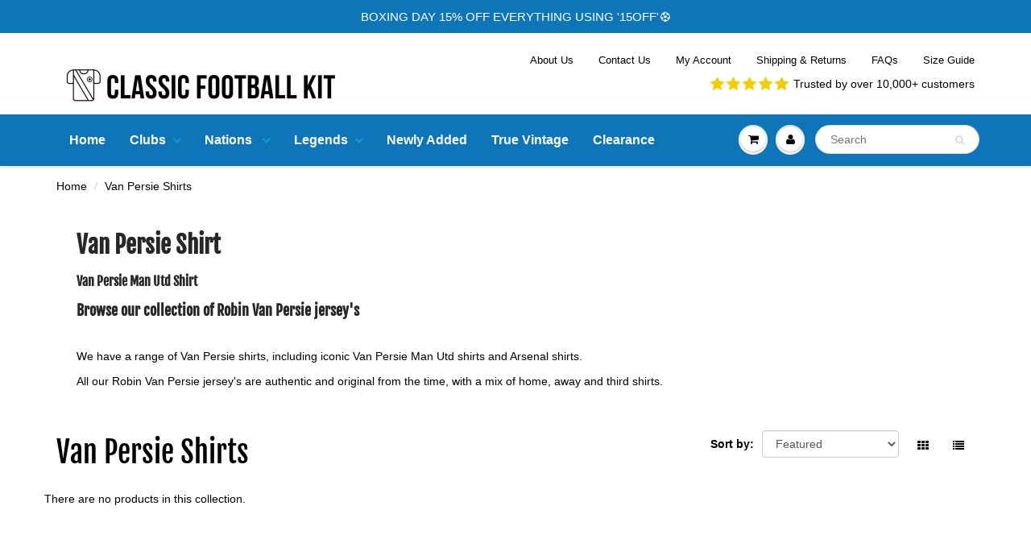

--- FILE ---
content_type: text/html; charset=utf-8
request_url: https://classicfootballkit.co.uk/collections/robin-van-persie
body_size: 53561
content:
<!doctype html>

<html lang="en" class="noIE">

  <head>
    <!-- Global site tag (gtag.js) - Google Analytics -->
<script async src="https://www.googletagmanager.com/gtag/js?id=G-G88C0MXQQQ"></script>
<script>
  window.dataLayer = window.dataLayer || [];
  function gtag()
  gtag('js', new Date());
  gtag('config', 'G-G88C0MXQQQ');
</script>

   <!-- Global Site Tag (gtag.js) - Google AdWords: AW-315856848 -->
<script async src="https://www.googletagmanager.com/gtag/js?id=AW-315856848"></script>
<script>
  window.dataLayer = window.dataLayer || [];
  function gtag(){dataLayer.push(arguments);}
  gtag('js', new Date());
  gtag('config', 'AW-315856848', {'send_page_view': false});
</script>
    
    <!-- Facebook Verification -->
    <meta name="facebook-domain-verification" content="joukecfnr1bcvknmptki5ck2x2qwnr" />

    <!-- this is double from collection.liquid -->
     <link rel="preload" href="https://fonts.shopifycdn.com/fjalla_one/fjallaone_n4.e3b041743e726c1cef3b3ab9921402e93cd8f733.woff2?h1=bGVnZW5kc2Zvb3RiYWxsc2hpcnRzLmNvLnVr&h2=Zm9vdGJhbGxzaGlydGNsYXNzaWNzLmNvLnVr&h3=Y2xhc3NpY2Zvb3RiYWxsa2l0LmNvLnVr&hmac=eeef0f21cb26b591244ff2ea8b48fcb8aca2cb9189f0575e1dd9b1a217319bb4" as="font" type="font/woff2" crossorigin>

    <style>
      
      
            /* collection page*/
      @media (max-width: 768px){
      .usf-facets{display:none}
      }
      
      body,html,.sticky {overflow-x:hidden!important;max-width:100vw!important}
    
      
      /*homepage cls*/
      .reivew_carousel__right{height:150px;overflow:hidden}
      .custom_review_stars__header {height:25px;}
      
        #content .home-cta-bg p {
    font-size:14px;
    color:#ffffff;
  }
  
  #content .home-cta-bg a {
    font-size:14px;
    color:#ffffff;
  } 
  
  #content .home-cta-bg h2 {
    font-size:24px;
    color:#ffffff;
  }
  #content .home-cta-bg h2 p{
    font-size:24px;
    color:#ffffff;
  }
   #content .home-cta-bg{
  	background-color:#0e76b8;
  }
  
  .my_rich p a u {
    color: #fff;
}


#header .navbar-brand img {
    max-width: 100%;
    height: auto;
}
#header .hed_right{padding-top:13px}#header .navbar-cart,#header .navbar-toggle{padding-top:19px;padding-bottom:19px}#header a.navbar-brand{height:auto}@media (max-width:600px){#header .navbar-cart,#header .navbar-toggle{padding-top:20px;padding-bottom:20px}}#header .hed_right .header-contact{clear:both;float:right;margin-top:10px}@media (max-width:989px){#header .hed_right ul li{padding:0 10px}}@media (max-width:767px){#header .hed_right,#header .hed_right .header-contact{padding:0;float:none;text-align:center}}@media (min-width:768px) and (max-width:800px){#header .hed_right ul{float:left!important}}@media (max-width:900px){#header #nav .navbar-nav>li>a{font-size:12px;line-height:32px;padding-left:7px;padding-right:7px}#header .navbar-brand{font-size:22px;line-height:20px;padding:0 15px 0 0}#header .right_menu>ul>li>a{margin:0 0 0 5px}#header #nav .navbar:not(.caret-bootstrap) .navbar-nav:not(.caret-bootstrap) li:not(.caret-bootstrap)>a.dropdown-toggle:not(.caret-bootstrap)>span.caret:not(.caret-bootstrap){margin-left:3px}}@media (min-width:768px) and (max-width:800px){#header .hed_right,#header .top_menu{padding:0!important}#header .hed_right ul{display:block!important}#header .hed_right .header-contact{margin-top:0!important}#header .top_menu{float:left!important}}@media (max-width:480px){#header .hed_right ul li{margin:0;padding:0 5px;border:none;display:inline-block}}.navbar:not(.no-border) .navbar-nav.dropdown-onhover>li:hover>a{margin-bottom:0}figure.effect-chico img{-webkit-transform:scale(1);transform:scale(1)}figure:not(.disable_zoom).effect-chico:hover img{-webkit-transform:scale(1.2);transform:scale(1.2)}@media (min-width:769px){#header #nav .wsmenu>ul>li>a{padding-top:15px;padding-bottom:15px}}#header .nav>li:first-child>a{padding-left:0}.promo-bar-desktop{font-size:15px}.promo-bar-desktop p{font-size:15px}.promo-bar-mobile{font-size:15px}.promo-bar-mobile p{font-size:15px}#header .top_menu ul li{font-size:13px}#header .hed_right ul li,#header span.header-top-text p{font-size:13px}
    </style>
    
    <!-- Global site tag (gtag.js) - Google Ads: 720634376 -->
    <script async src="https://www.googletagmanager.com/gtag/js?id=AW-720634376"></script>
    <script>
      window.dataLayer = window.dataLayer || [];
      function gtag(){dataLayer.push(arguments);}
      gtag('js', new Date());

      gtag('config', 'AW-720634376');
    </script>

    
  <!--Start Multiple Google Shopping Feeds verification-->
  <meta name="google-site-verification" content="0Y8Kz0TwY1RutONfR6WdKe2D5aGywhmX7i_1ceoB218" />
  <!--End Multiple Google Shopping Feeds verification-->
    <!--Start Multiple Google Shopping Feeds verification-->
    <meta name="google-site-verification" content="kTxYRplw84YjiY3yBB8m8Dswc79BNPe-Kb1pfseQgS0" />
    <!--End Multiple Google Shopping Feeds verification-->

    <!-- Basic page needs ================================================== -->
    <meta charset="utf-8">
    <meta name="viewport" content="width=device-width, initial-scale=1, maximum-scale=1">

    <!-- Title and description ================================================== -->
    <meta name="msvalidate.01" content="CB0493BD3EF7B6784E929AF395B41CD2"/>
    <title>
      Van Persie Shirt | Van Persie Man Utd Shirt | Robin Van Persie Jersey &ndash; Classic Football Kit
    </title>

    
    <meta name="description" content="We have a range of Van Persie shirts, including iconic Van Persie Man Utd shirts and Arsenal shirts. All our Robin Van Persie jersey&#39;s are authentic and original from the time, with a mix of home, away and third shirts.">
    

    <link rel="alternate" hreflang="en-US" href="https://www.classicfootballkit.co.uk/pages/us"/>
    <link rel="alternate" hreflang="en-GB" href="https://www.classicfootballkit.co.uk"/>

    <!-- Helpers ================================================== -->
     <meta property="og:url" content="https://classicfootballkit.co.uk/collections/robin-van-persie">
 <meta property="og:site_name" content="Classic Football Kit">

  <meta property="og:type" content="website">
  <meta property="og:title" content="Van Persie Shirt | Van Persie Man Utd Shirt | Robin Van Persie Jersey">
  <meta property="og:image" content="http://classicfootballkit.co.uk/cdn/shop/files/Cropped_8_6943780d-5bc5-4918-ab7a-83ac0aed3bc7_1200x1200.jpg?v=1613069112">
  <meta property="og:image:secure_url" content="https://classicfootballkit.co.uk/cdn/shop/files/Cropped_8_6943780d-5bc5-4918-ab7a-83ac0aed3bc7_1200x1200.jpg?v=1613069112">


	
  		<meta property="og:description" content="We have a range of Van Persie shirts, including iconic Van Persie Man Utd shirts and Arsenal shirts. All our Robin Van Persie jersey&#39;s are authentic and original from the time, with a mix of home, away and third shirts.">
	

 




  <meta name="twitter:site" content="@classicfkit">

<meta name="twitter:card" content="summary">

    <link rel="canonical" href="https://classicfootballkit.co.uk/collections/robin-van-persie">
    <meta name="viewport" content="width=device-width,initial-scale=1">
    <meta name="theme-color" content="#000000">

    <link rel="preconnect dns-prefetch" href="https://fonts.shopifycdn.com" />
    <link rel="preconnect dns-prefetch" href="https://cdn.shopify.com" />
    <link rel="preconnect dns-prefetch" href="https://v.shopify.com" />
    <link rel="preconnect dns-prefetch" href="https://cdn.shopifycloud.com" /> 

    
    <link rel="shortcut icon" href="//classicfootballkit.co.uk/cdn/shop/t/89/assets/favicon.png?v=116186904407345028891681194972" type="image/png" />
    
            <link rel="preload" href="//classicfootballkit.co.uk/cdn/shop/t/89/assets/apps.css?v=167078766235922104241681194972" type="text/css" as="style" onload="this.onload=null;this.rel='stylesheet';"/>
            <link rel="preload" href="//classicfootballkit.co.uk/cdn/shop/t/89/assets/style.css?v=159562326053737544031763657631" type="text/css" as="style" onload="this.onload=null;this.rel='stylesheet';"/>

	<!-- critical css -->
    
    
    
    	<link rel="stylesheet" type="text/css" href="//classicfootballkit.co.uk/cdn/shop/t/89/assets/usf.css?v=127060399961401507641681194972" type="text/css" as="style" onload="this.onload=null;this.rel='stylesheet';"/>
	   	<style>@media screen and (min-width: 1200px){.usf-img-wrapper{min-height:215px}}@media screen and (max-width: 1199px){.usf-img-wrapper{min-height:150px !important}}</style>
        <style>button.usf-btn{background-color:transparent;background-image:none;text-transform:initial;letter-spacing:initial;background-position:initial initial;background-repeat:initial initial}.usf-btn{color:inherit;border:none;padding:0px;font-family:inherit;font-size:inherit;font-style:inherit;font-variant:inherit;font-weight:inherit;white-space:initial;line-height:inherit;margin:0px;height:auto;vertical-align:inherit;text-align:left;-webkit-box-shadow:none;box-shadow:none;outline:none}.usf-zone input{outline:none}.usf-relative{position:relative}.usf-zone{text-align:left}.usf-zone *{box-sizing:border-box;word-break:initial}.usf-clear::after{content:'';display:block;clear:both}.usf-dropdown{margin:0px}.usf-facet{border-bottom-width:1px;border-bottom-style:solid;border-bottom-color:rgb(230,230,230);margin-bottom:20px;padding-bottom:20px}.usf-facets{width:20%;float:left}.usf-facet .usf-title .usf-label{text-transform:uppercase;font-weight:700;font-size:13px;margin:0px 0px 0px 20px;color:rgb(17,17,17);display:inline-block}.usf-facet .usf-title{font-weight:bold;position:relative;color:rgb(17,17,17);padding:13px 0px 11px}.usf-facet .usf-title::before{border-color:rgb(0,0,0);border-image-source:none;border-style:solid;border-width:0px 1px 1px 0px;content:'';display:inline-block;padding:4px;position:absolute;top:50%;margin-top:-1px}.usf-facet-values{overflow-y:auto;overflow-x:hidden;padding:2px 0px}.usf-facet-values::-webkit-scrollbar-track{-webkit-box-shadow:rgba(0,0,0,0.156863) 0px 0px 6px inset;border-top-left-radius:10px;border-top-right-radius:10px;border-bottom-right-radius:10px;border-bottom-left-radius:10px}.usf-facet-values::-webkit-scrollbar{width:5px}.usf-facet-values::-webkit-scrollbar-thumb{border-top-left-radius:10px;border-top-right-radius:10px;border-bottom-right-radius:10px;border-bottom-left-radius:10px;-webkit-box-shadow:rgba(0,0,0,0.298039) 0px 0px 6px inset;background-color:rgb(170,170,170)}.usf-facet-range{overflow:visible}.usf-has-discount{text-decoration:line-through}.usf-discount{margin-left:8px}.usf-sr-product .usf-title{margin:0px}.usf-results.usf-grid{margin:0px;padding:0px}.usf-img-wrapper{min-height:215px}.usf-sr-container{width:80%;float:left}.usf-results{width:100%;float:right}.usf-img-wrapper{position:relative}.grid-view-item__image-wrapper .grid-view-item__image.usf-img{position:relative}.usf-price-wrapper{font-size:1rem}.usf-img-wrapper{overflow:hidden}.usf-sr-paging{clear:both;padding:40px 0px 60px}.usf-sr-summary{width:100%;font-size:0.9em}.usf-view{width:18px;height:18px;opacity:0.3;display:inline-block;line-height:1}.usf-view svg{fill:currentColor;width:18px;height:18px}.usf-view.usf-active{opacity:1}.usf-sr-config{margin-left:30px}.usf-sr-config{padding:10px 0px;border-top-width:1px;border-top-style:solid;border-top-color:rgb(230,230,230);border-bottom-width:1px;border-bottom-style:solid;border-bottom-color:rgb(230,230,230);margin-top:13px;margin-bottom:30px}.usf-sr-config .usf-dropdown{-webkit-appearance:none;background-image:url('data:image/svg+xml,%3Csvg width=\'9\' height=\'9\' viewBox=\'0 0 9 9\' fill=\'none\' xmlns=\'http://www.w3.org/2000/svg\'%3E%3Cpath d=\'M8.54204 2.55806C8.78612 2.80214 8.78612 3.19786 8.54204 3.44194L4.94242 7.04156C4.82521 7.15877 4.66586 7.225 4.5001 7.225C4.33434 7.225 4.17537 7.15915 4.05816 7.04194L0.458157 3.44194C0.214079 3.19786 0.214079 2.80214 0.458157 2.55806C0.702234 2.31398 1.09796 2.31398 1.34204 2.55806L4.5001 5.71612L7.65816 2.55806C7.90223 2.31398 8.29796 2.31398 8.54204 2.55806Z\' fill=\'%23162950\'/%3E%3C/svg%3E%0A');background-size:12px;border-top-left-radius:0px;border-top-right-radius:0px;border-bottom-right-radius:0px;border-bottom-left-radius:0px;background-position:right 10px top 50%;background-repeat:no-repeat no-repeat}.usf-view.usf-grid{margin:0px 8px 0px 20px}.usf-sr-more{text-align:center}.usf-sr-more .usf-title{font-size:0.8em}.usf-sr-more .usf-progress{display:block;width:200px;height:2px;background-color:rgb(221,221,221);line-height:0;margin:12px auto;background-position:initial initial;background-repeat:initial initial}.usf-sr-more .usf-progress div{display:block;height:100%;background-color:rgb(7,112,207);background-position:initial initial;background-repeat:initial initial}.usf-c-slider{position:relative;margin:10px 9px 0px;height:30px}.usf-c-slider__track{height:4px;background-color:white;border-top-width:1px;border-top-style:solid;border-top-color:rgb(211,211,211);border-bottom-width:1px;border-bottom-style:solid;border-bottom-color:rgb(211,211,211);position:absolute;top:0px;right:0px;left:0px;background-position:initial initial;background-repeat:initial initial}.usf-c-slider__track .usf-active{top:0px;bottom:0px;position:absolute;z-index:1}.usf-c-slider__pip{position:absolute;background-color:rgb(170,170,170);width:1px;height:11px;z-index:1;margin-top:-4px;background-position:initial initial;background-repeat:initial initial}.usf-c-slider__pip:first-child{margin-left:0px}.usf-slider-pip__value-wrapper{font-size:0.7em;display:inline-block;margin-top:20px;margin-left:1px;white-space:nowrap}.usf-c-slider__handle{width:18px;height:18px;box-shadow:none;position:absolute;z-index:2;border:1px solid transparent;border-top-left-radius:50%;border-top-right-radius:50%;border-bottom-right-radius:50%;border-bottom-left-radius:50%;background-color:rgb(255,255,255);margin-left:-8px;top:-7px;background-position:initial initial;background-repeat:initial initial}.usf-slider-inputs{padding-bottom:10px}.usf-slider-input__from,.usf-slider-input__to{width:45%;position:relative}.usf-slider-input__from input,.usf-slider-input__to input{width:100%;border-color:rgba(0,0,0,0.0980392);padding:8px 10px;outline:none;text-align:center}.usf-slider-div{width:10%;display:inline-block;text-align:center}.usf-checkbox{position:relative;display:inline-block;width:14px;height:14px}.usf-checkbox-inner{box-shadow:rgba(0,0,0,0.2) 0px 0px 0px 1px;width:14px;height:14px;position:absolute;left:1px;top:2px;line-height:22px;background-position:0px 0px;background-repeat:initial initial}body:not(.usf-mobile) .usf-results.usf-grid{padding-left:30px}.search-results{display:none !important}.usf-discount.product-price__price.product-price__sale{color:rgb(255,0,0)}body:not(.usf-mobile) .medium-up--one-third{width:33.333333%}body:not(.usf-mobile) .grid--uniform .medium-up--one-third:nth-child(3n+1){clear:both}html{font-family:sans-serif}body{margin:0px}nav{display:block}a{background-color:transparent}b,strong{font-weight:700}h1{margin:0.67em 0px;font-size:2em}img{border:0px}svg:not(:root){overflow:hidden}button,input,select{margin:0px;font-family:inherit;font-size:inherit;font-style:inherit;font-variant:inherit;font-weight:inherit;line-height:inherit;color:inherit}button{overflow:visible}button,select{text-transform:none}button{-webkit-appearance:button}input{line-height:normal}input[type="search"]{box-sizing:content-box;-webkit-appearance:textfield}input[type="search"]::-webkit-search-cancel-button,input[type="search"]::-webkit-search-decoration{-webkit-appearance:none}*{box-sizing:border-box}::after,::before{box-sizing:border-box}html{font-size:10px}body{font-family:'Helvetica Neue',Helvetica,Arial,sans-serif;font-size:14px;line-height:1.42857143;color:rgb(51,51,51);background-color:rgb(255,255,255)}button,input,select{font-family:inherit;font-size:inherit;line-height:inherit}a{color:rgb(51,122,183);text-decoration:none}img{vertical-align:middle}.img-responsive{display:block;max-width:100%;height:auto}h1,h2,h3,h4,h5{font-family:inherit;font-weight:500;line-height:1.1;color:inherit}h1,h2,h3{margin-top:20px;margin-bottom:10px}h4,h5{margin-top:10px;margin-bottom:10px}h1{font-size:36px}h2{font-size:30px}h3{font-size:24px}h4{font-size:18px}h5{font-size:14px}p{margin:0px 0px 10px}.text-center{text-align:center}ol,ul{margin-top:0px;margin-bottom:10px}ul ul{margin-bottom:0px}.list-inline{padding-left:0px;margin-left:-5px;list-style:none}.list-inline > li{display:inline-block;padding-right:5px;padding-left:5px}.container{padding-right:15px;padding-left:15px;margin-right:auto;margin-left:auto}@media (min-width:768px){.container{width:750px}}@media (min-width:992px){.container{width:970px}}@media (min-width:1200px){.container{width:1170px}}.row{margin-right:-15px;margin-left:-15px}.col-lg-12,.col-lg-3,.col-md-12,.col-md-3,.col-md-4,.col-md-7,.col-sm-12,.col-sm-3,.col-sm-5,.col-sm-9,.col-xs-12{position:relative;min-height:1px;padding-right:15px;padding-left:15px}.col-xs-12{float:left}.col-xs-12{width:100%}@media (min-width:768px){.col-sm-12,.col-sm-3,.col-sm-5,.col-sm-9{float:left}.col-sm-12{width:100%}.col-sm-9{width:75%}.col-sm-5{width:41.66666667%}.col-sm-3{width:25%}}@media (min-width:992px){.col-md-12,.col-md-3,.col-md-4,.col-md-7{float:left}.col-md-12{width:100%}.col-md-7{width:58.33333333%}.col-md-4{width:33.33333333%}.col-md-3{width:25%}}@media (min-width:1200px){.col-lg-12,.col-lg-3{float:left}.col-lg-12{width:100%}.col-lg-3{width:25%}}input[type="search"]{box-sizing:border-box}.form-control{display:block;width:100%;height:34px;padding:6px 12px;font-size:14px;line-height:1.42857143;color:rgb(85,85,85);background-color:rgb(255,255,255);background-image:none;border:1px solid rgb(204,204,204);border-top-left-radius:4px;border-top-right-radius:4px;border-bottom-right-radius:4px;border-bottom-left-radius:4px;-webkit-box-shadow:rgba(0,0,0,0.0745098) 0px 1px 1px inset;box-shadow:rgba(0,0,0,0.0745098) 0px 1px 1px inset}.form-control::-webkit-input-placeholder{color:rgb(153,153,153)}input[type="search"]{-webkit-appearance:none}.btn{display:inline-block;padding:6px 12px;margin-bottom:0px;font-size:14px;font-weight:400;line-height:1.42857143;text-align:center;white-space:nowrap;vertical-align:middle;background-image:none;border:1px solid transparent;border-top-left-radius:4px;border-top-right-radius:4px;border-bottom-right-radius:4px;border-bottom-left-radius:4px}.btn-link{font-weight:400;color:rgb(51,122,183);border-top-left-radius:0px;border-top-right-radius:0px;border-bottom-right-radius:0px;border-bottom-left-radius:0px}.btn-link{background-color:transparent;-webkit-box-shadow:none;box-shadow:none}.btn-link{border-color:transparent}.dropdown-menu{position:absolute;top:100%;left:0px;z-index:1000;display:none;float:left;min-width:160px;padding:5px 0px;margin:2px 0px 0px;font-size:14px;text-align:left;list-style:none;background-color:rgb(255,255,255);-webkit-background-clip:padding-box;background-clip:padding-box;border:1px solid rgba(0,0,0,0.14902);border-top-left-radius:4px;border-top-right-radius:4px;border-bottom-right-radius:4px;border-bottom-left-radius:4px;-webkit-box-shadow:rgba(0,0,0,0.172549) 0px 6px 12px;box-shadow:rgba(0,0,0,0.172549) 0px 6px 12px}@media (min-width:768px){.navbar-right .dropdown-menu{right:0px;left:auto}}.nav{padding-left:0px;margin-bottom:0px;list-style:none}.nav > li{position:relative;display:block}.nav > li > a{position:relative;display:block;padding:10px 15px}.navbar{position:relative;min-height:50px;margin-bottom:20px;border:1px solid transparent}@media (min-width:768px){.navbar{border-top-left-radius:4px;border-top-right-radius:4px;border-bottom-right-radius:4px;border-bottom-left-radius:4px}}@media (min-width:769px){.navbar-header{float:left}}.navbar-brand{float:left;height:50px;padding:15px;font-size:18px;line-height:20px}.navbar-brand > img{display:block}.navbar-nav{margin:7.5px -15px}.navbar-nav > li > a{padding-top:10px;padding-bottom:10px;line-height:20px}@media (min-width:768px){.navbar-nav{float:left;margin:0px}.navbar-nav > li{float:left}.navbar-nav > li > a{padding-top:15px;padding-bottom:15px}}@media (min-width:768px){.navbar-right{margin-right:-15px;float:right !important}}.breadcrumb{padding:8px 15px;margin-bottom:20px;list-style:none;background-color:rgb(245,245,245);border-top-left-radius:4px;border-top-right-radius:4px;border-bottom-right-radius:4px;border-bottom-left-radius:4px}.breadcrumb > li{display:inline-block}.breadcrumb > li + li::before{padding:0px 5px;color:rgb(204,204,204);content:'/\00a0'}.alert{padding:15px;margin-bottom:20px;border:1px solid transparent;border-top-left-radius:4px;border-top-right-radius:4px;border-bottom-right-radius:4px;border-bottom-left-radius:4px}.alert-danger{color:rgb(169,68,66);background-color:rgb(242,222,222);border-color:rgb(235,204,209)}.clearfix::after,.clearfix::before,.container::after,.container::before,.nav::after,.nav::before,.navbar-header::after,.navbar-header::before,.navbar::after,.navbar::before,.row::after,.row::before{display:table;content:' '}.clearfix::after,.container::after,.nav::after,.navbar-header::after,.navbar::after,.row::after{clear:both}.pull-right{float:right !important}.hidden{display:none !important}.visible-xs{display:none !important}@media (max-width:767px){.visible-xs{display:block !important}}@media (max-width:768px){#header #nav .navbar-header .visible-xs{display:block !important}}@media (max-width:768px){#header .hidden-xs{display:none !important}}@media (max-width:767px){.hidden-xs{display:none !important}}.col-ms-6{position:relative;min-height:1px;padding-left:15px;padding-right:15px}@media (max-width:768px) and (min-width:480px){.col-ms-6{float:left}.col-ms-6{width:50%}.container{max-width:748px}}.overlapblackbg{display:none}.wsmenu{float:left;font-size:15px;padding:0px;margin:0px auto;max-width:1200px;background-color:rgb(255,255,255);border-top-left-radius:4px;border-top-right-radius:4px;border-bottom-right-radius:0px;border-bottom-left-radius:0px}.wsmenu-list{text-align:left;margin:0px auto;width:100%;padding:0px}.wsmenu-list > li{text-align:center;float:left}.wsmenu-list li:first-child a{border-top-left-radius:4px;border-top-right-radius:0px;border-bottom-right-radius:0px;border-bottom-left-radius:0px}.wsmenu-list li:last-child a{border-top-left-radius:0px;border-top-right-radius:4px;border-bottom-right-radius:0px;border-bottom-left-radius:0px;border-right-width:0px;border-right-style:solid}.wsmenu-list li a .arrow::after{position:relative;width:8px;height:20px;vertical-align:top;font-family:FontAwesome;margin-left:8px;border:none;content:'\f107'}.wsmenu-list > li > a{display:block;background-color:rgb(255,255,255);padding:0px 15px;line-height:32px;text-decoration:none;position:relative}.megamenu{width:100%;left:0px;position:absolute;color:rgb(0,0,0);z-index:1000;margin:0px;text-align:left;padding:14px;font-size:15px;border:1px solid rgb(238,238,238);background-color:rgb(255,255,255);opacity:0;-webkit-transform-origin:0% 0%}.link-list li{display:block;text-align:left}.link-list li a{line-height:18px;text-align:left;padding:6px 0px;display:block;background-image:none !important;border-right-width:0px !important;border-right-style:none !important}.link-list .fa{font-size:11px}.wsmenu-list li > .wsmenu-submenu{-webkit-transform-style:preserve-3d;-webkit-transform:rotateX(-75deg);visibility:hidden}.wsmenu-list li > .megamenu{-webkit-transform-style:preserve-3d;-webkit-transform:rotateX(-75deg);visibility:hidden}.wsmenu-submenu{position:absolute;z-index:1000;margin:0px;padding:2px;background-color:rgb(255,255,255);opacity:0;-webkit-transform-origin:0% 0%}.wsmenu-submenu li a{text-align:left;display:block;line-height:22px;padding:6px 12px;text-transform:none;letter-spacing:normal;background-color:rgb(255,255,255) !important;background-image:none !important;border-right-width:0px !important;border-right-style:none !important;background-position:initial initial !important;background-repeat:initial initial !important}.wsmenu-submenu li{position:relative;margin:0px;padding:0px}.wsmenu-submenu li{position:relative;padding:0px;margin:0px;display:block}.wsmenu-click{display:none}.wsmenu-click02{display:none}@media only screen and (max-width:768px){.overlapblackbg{left:0px;z-index:102;width:100%;height:100%;position:fixed;top:0px;display:none;background-color:rgba(0,0,0,0.45098)}.wsmenu-list li:first-child a{border-top-left-radius:0px;border-top-right-radius:0px;border-bottom-right-radius:0px;border-bottom-left-radius:0px}.wsmenu-list li:last-child a{border-top-left-radius:0px;border-top-right-radius:0px;border-bottom-right-radius:0px;border-bottom-left-radius:0px;border-right-width:0px;border-right-style:solid}.wsmenucontainer{overflow:hidden;-webkit-backface-visibility:hidden;min-height:800px}.wsmenu-click{height:43px;position:absolute;top:0px;right:0px;display:block}.wsmenu-click i{display:block;height:23px;width:25px;margin-top:11px;margin-right:3px;background-size:25px;font-size:21px;float:right}.wsmenu-click02{height:43px;position:absolute;top:0px;right:0px;display:block}.wsmenu-click02 i{display:block;margin-top:11px;margin-right:8px;background-size:25px;float:right;font-size:21px !important}.wsmenu{position:relative}.wsmenu .wsmenu-list{height:100%;overflow-y:auto;display:block !important}.wsmenu .wsmenu-list > li{width:100%;display:block;float:none;border-right-style:none;background-color:transparent;position:relative;white-space:inherit}.wsmenu > .wsmenu-list > li > a{padding:9px 32px 9px 17px;text-align:left;border-right-style:solid;border-right-width:0px;line-height:25px;position:static}.wsmenu > .wsmenu-list > li{border-bottom-width:1px;border-bottom-style:solid;border-bottom-color:rgba(0,0,0,0.129412)}.wsmenu .wsmenu-list li a .arrow::after{display:none !important}.mobile-sub .wsmenu-submenu{display:none;top:0px;background-color:rgb(255,255,255);padding:0px;opacity:1 !important;position:relative !important;visibility:visible !important}.mobile-sub .wsmenu-submenu li a{line-height:20px;height:36px;padding:8px 0px 8px 18px;font-size:13px !important}.wsmenu-list .megamenu{display:none;top:0px;padding:0px;border:0px solid;position:relative !important;opacity:1 !important;visibility:visible !important}.megamenu > ul{margin:0px;padding:0px;width:100% !important;font-size:13px !important}.wsmenu{width:240px;left:-240px;height:100%;position:fixed;top:0px;margin:0px;border-top-left-radius:0px;border-top-right-radius:0px;border-bottom-right-radius:0px;border-bottom-left-radius:0px;z-index:103;border:none !important;background-color:rgb(255,255,255) !important}.wsmenu-list li > .wsmenu-submenu{-webkit-transform:none !important;visibility:visible !important}.wsmenu-list li > .megamenu{-webkit-transform:none !important;visibility:visible !important;opacity:1 !important}}.wsmenu-list li > .wsmenu-submenu{min-width:220px}@media (max-width:768px){.wsmenu-sub-list ul{display:none}}.wsmenu h5{text-transform:uppercase}.wsmenu li h5{border-bottom-width:1px;border-bottom-style:solid;border-bottom-color:rgba(0,0,0,0.0980392)}.megamenu,.wsmenu-submenu{top:100%}@media (max-width:768px){.wsmenu-sub-list > li > ul{padding-left:15px}.wsmenu-sub-list > li{border-bottom-width:1px;border-bottom-style:solid;border-bottom-color:rgba(0,0,0,0.0980392);padding-left:20px}.wsmenu li h5{border-bottom-style:none}.navbar .wsmenu li h5{padding-top:10px;padding-bottom:10px;text-transform:none}.wsmenu li ul li a{padding-left:10px}.wsmenu-submenu li{padding-left:20px}}@media (min-width:769px){.megamenu > ul > li:nth-child(4n + 1)::after{content:'';height:10px;width:10px}.megamenu ul li:nth-child(4n + 1){clear:both}}@font-face{font-family:FontAwesome;src:url(https://pegasaas.io/critical-css-proxy/fontawesome-webfont.eot?#iefix&v=4.7.0) format('embedded-opentype'),url(https://cdn.shopify.com/s/files/1/0248/8870/5077/t/68/assets/fontawesome-webfont.woff2?v=4.7.0) format('woff2'),url(https://cdn.shopify.com/s/files/1/0248/8870/5077/t/68/assets/fontawesome-webfont.woff?v=4.7.0) format('woff'),url(https://cdn.shopify.com/s/files/1/0248/8870/5077/t/68/assets/fontawesome-webfont.ttf?v=4.7.0) format('truetype'),url(https://pegasaas.io/critical-css-proxy/fontawesome-webfont.svg?v=4.7.0#fontawesomeregular) format('svg');font-weight:normal;font-style:normal}.fa{display:inline-block;font-style:normal;font-variant:normal;font-weight:normal;line-height:1;font-family:FontAwesome;font-size:inherit;text-rendering:auto;-webkit-font-smoothing:antialiased}.pull-right{float:right}.fa-search::before{content:'\f002'}.fa-user::before{content:'\f007'}.fa-check::before{content:'\f00c'}.fa-shopping-cart::before{content:'\f07a'}.fa-twitter::before{content:'\f099'}.fa-facebook::before{content:'\f09a'}.fa-arrow-circle-right::before{content:'\f0a9'}.fa-bars::before{content:'\f0c9'}.fa-angle-down::before{content:'\f107'}.fa-instagram::before{content:'\f16d'}@font-face{font-family:'Fjalla One';font-weight:400;font-style:normal;src:url(https://fonts.shopifycdn.com/fjalla_one/fjallaone_n4.e3b041743e726c1cef3b3ab9921402e93cd8f733.woff2?h1=bGVnZW5kc2Zvb3RiYWxsc2hpcnRzLmNvLnVr&h2=Zm9vdGJhbGxzaGlydGNsYXNzaWNzLmNvLnVr&h3=Y2xhc3NpY2Zvb3RiYWxsa2l0LmNvLnVr&hmac=eeef0f21cb26b591244ff2ea8b48fcb8aca2cb9189f0575e1dd9b1a217319bb4) format('woff2'),url(https://fonts.shopifycdn.com/fjalla_one/fjallaone_n4.bed9b46f46027aa055f567c064cca454e8db0b22.woff?h1=bGVnZW5kc2Zvb3RiYWxsc2hpcnRzLmNvLnVr&h2=Zm9vdGJhbGxzaGlydGNsYXNzaWNzLmNvLnVr&h3=Y2xhc3NpY2Zvb3RiYWxsa2l0LmNvLnVr&hmac=a8cf0036490775985434c5d2d00bebb9816222fce61960909fffe7ef17d5d8f3) format('woff')}*{margin:0px;padding:0px}*,::before,::after{box-sizing:border-box}html{overflow-y:auto}body{overflow:hidden;margin:0px;padding:0px;color:rgb(0,0,0)}body,input,button,select{font-family:-apple-system,BlinkMacSystemFont,'Segoe UI',Roboto,Ubuntu,'Helvetica Neue',sans-serif,'Apple Color Emoji','Segoe UI Emoji','Segoe UI Symbol';font-style:normal;font-weight:400}:focus{outline:none}ul,li{list-style:none;font-size:14px}a{text-decoration:none;color:rgb(0,0,0)}p{margin:0px;padding:0px;font-size:14px}@media (min-width:769px){.mb20d{margin-bottom:20px}}h1,h2,h3,h4,h5{color:rgb(40,39,39);margin:0px 0px 13px;font-family:'Fjalla One',sans-serif;font-style:normal;font-weight:400}h1{font-size:34px;line-height:normal;margin:0px;padding:0px}h2{font-size:28px;line-height:normal;margin:0px;padding:0px}h3{font-size:22px;line-height:normal;margin:0px;padding:0px;font-weight:700}h4{font-size:18px;line-height:normal;margin:0px;padding:0px;font-weight:700}h5{font-size:14px;line-height:16px;margin:0px;padding:0px;text-transform:uppercase;font-weight:900}.promo-bar{width:100%;text-align:center;background-color:rgb(14,118,184);padding:10px 0px;color:rgb(255,255,255);background-position:initial initial;background-repeat:initial initial}#header .header_top{padding:12px 0px;background-color:rgb(255,255,255);background-position:initial initial;background-repeat:initial initial}#header .top_menu{float:left}#header .hed_right{float:right}#header .hed_right ul{margin:0px;padding:0px}#header .hed_right ul li{margin:0px;padding:0px 15px;display:block;float:left;border-left-width:1px;border-left-style:solid;border-left-color:rgb(255,255,255);font-weight:normal}#header .hed_right ul li:first-child{padding-left:0px;border-left-style:none}#header .hed_right ul li:last-child{padding-right:0px}#header .hed_right ul li a{margin:0px;padding:0px;display:block;color:rgb(0,0,0)}#header .header_bot{border-top-width:1px;border-top-style:solid;border-top-color:rgb(255,255,255);background-color:rgb(14,118,184);position:relative;-webkit-box-shadow:rgba(11,25,28,0.117647) 0px 2px 2px;box-shadow:rgba(11,25,28,0.117647) 0px 2px 2px;background-position:initial initial;background-repeat:initial initial}#header .header_bot .container{position:relative}#header .navbar-brand{font-size:26px;padding:0px 15px 0px 0px}#header a.navbar-brand{color:rgb(0,0,0)}#header #nav .navbar{margin:0px}#header .navbar{position:relative}#header .navbar .navbar-header{position:relative;z-index:1}#header #nav .wsmenu > ul > li > a{color:rgb(255,255,255)}.wsmenu li h5 a{color:rgb(0,0,0);font-size:15px}.wsmenu-list > li > a,.megamenu,.wsmenu,.wsmenu-list > li > a{background-color:rgb(14,118,184);background-position:initial initial;background-repeat:initial initial}.wsmenu > ul > li > a{color:rgb(0,0,0);font-weight:600;text-transform:none}.wsmenu-list li > .megamenu{background-color:white;border-color:white;background-position:initial initial;background-repeat:initial initial}.mega_menu .megamenu li > a,.mega_menu .wsmenu-submenu li > a{font-size:13px !important}.wsmenu-submenu li a{font-size:13px;background-color:rgb(232,232,232) !important;background-position:initial initial !important;background-repeat:initial initial !important}.mega_menu .megamenu li > a,.mega_menu .wsmenu-submenu li > a{color:rgb(0,0,0)}@media (max-width:768px){#header .header_bot,.wsmenu-list > li > a,.megamenu,.wsmenu,.wsmenu-list > li > a,.wsmenu-submenu li a{background-color:rgb(255,255,255);background-position:initial initial;background-repeat:initial initial}.wsmenu-list li > .wsmenu-submenu,.wsmenu-list li > .megamenu,.wsmenu .wsmenu-list{background-color:rgb(255,255,255);border-color:rgb(255,255,255);background-position:initial initial;background-repeat:initial initial}}@media (min-width:768px){.megamenu ul li ul li{margin-left:-15px}}@media (max-width:768px){.wsmenu li h5 a{font-size:14px}}@media (max-width:950px) and (min-width:769px){.wsmenu-list > li > a{padding-left:7px;padding-right:7px;font-size:12px !important}.wsmenu-list li a .arrow::after{margin-left:5px;font-size:12px}}.arrow,.wsmenu-click i,.wsmenu-click02 i{color:rgb(17,158,233)}.wsmenu-click02 i{margin-top:10px;margin-right:9px}@media (max-width:768px){.navbar .wsmenu-submenu > li > a{color:rgb(0,0,0);font-weight:400;font-size:14px !important}}.navbar-right .dropdown-grid .dropdown-toggle{z-index:1}.navbar .navbar-nav.navbar-right > li.dropdown-grid > .dropdown-grid-wrapper{direction:rtl;float:right}.navbar .navbar-nav > li:not(.dropdown-onhover):not(.dropdown-short)[class*="dropdown-"]{position:static}.fixed-search{max-width:220px;margin:0px auto !important}#header .fixed-search .search_menu .search_box .txtbox{height:36px}#header #nav .navbar-nav > li > .fixed-search{padding-left:8px;padding-right:8px}.fixed-search{padding-top:12px;padding-bottom:12px}#header #nav .navbar-nav > li > a{color:rgb(0,0,0);display:block;font-size:14px;line-height:32px;text-shadow:none;font-weight:600;text-transform:none;background-color:transparent;background-position:initial initial;background-repeat:initial initial}#header #nav .navbar:not(.no-border) .navbar-nav > li.dropdown-grid > .dropdown-grid-wrapper > .dropdown-menu{border-top-width:1px;border-top-style:solid;border-top-color:rgb(236,239,239)}#header #nav .navbar h5{padding-top:0px;padding-bottom:5px;margin-bottom:10px}#header #nav ul.navbar-right li > a{padding-left:8px;padding-right:8px}#header #nav .navbar .navbar-nav{margin-top:0px}#header #nav .navbar-brand{display:table}#header #nav .navbar .navbar-nav > li > a.dropdown-toggle > span.icons > i,#header #nav .navbar .navbar-nav > li > a.dropdown-toggle > div.cart-icon > i,#header #nav .navbar-header a > span.icons > i,#header #nav .navbar .navbar-header > a > div.cart-icon > i{line-height:30px;height:30px;width:30px}#header #nav .navbar .navbar-nav > li > a.dropdown-toggle > span.icons,#header #nav .navbar .navbar-nav > li > a.dropdown-toggle > div.cart-icon,#header #nav .navbar-header a > span.icons,#header #nav .navbar .navbar-header > a > div.cart-icon{margin:0px;padding:0px;display:block;background-color:rgb(255,255,255);width:30px;height:30px;position:relative;text-align:center;line-height:30px;border-top-left-radius:50%;border-top-right-radius:50%;border-bottom-right-radius:50%;border-bottom-left-radius:50%;box-shadow:rgb(201,203,203) 0px 1px 0px,rgb(255,255,255) 0px 1px 0px inset}#header #nav .navbar .navbar-nav > li > a.dropdown-toggle > span.icons::before,#header #nav .navbar .navbar-nav > li > a.dropdown-toggle > div.cart-icon::before,#header #nav .navbar-header a > span.icons::before,#header #nav .navbar .navbar-header > a > div.cart-icon::before{content:'';display:block;position:absolute;top:-3px;left:-3px;bottom:-3px;right:-3px;z-index:-1;border-top-left-radius:50%;border-top-right-radius:50%;border-bottom-right-radius:50%;border-bottom-left-radius:50%;background-color:rgb(237,239,239);-webkit-box-shadow:rgb(255,255,255) 0px 1px,rgb(201,203,203) 0px 1px inset;box-shadow:rgb(255,255,255) 0px 1px,rgb(201,203,203) 0px 1px inset}.navbar-header a.navbar-cart{color:rgb(40,39,39)}.cart-icon .count{font-size:10px;font-family:sans-serif;position:absolute;min-width:1.8em;height:1.8em;line-height:1.8em;color:rgb(255,255,255);text-align:center;border-top-left-radius:50%;border-top-right-radius:50%;border-bottom-right-radius:50%;border-bottom-left-radius:50%;right:-5px;top:-10px;z-index:1;background-color:rgb(0,0,0);background-position:initial initial;background-repeat:initial initial}#header .menu_c{margin:0px;padding:0px;z-index:99;max-height:500px;overflow-y:scroll}#header .acc_menu,#header .search_menu{overflow-y:hidden}#header .menu_c .menu_title{padding:15px 25px;border-bottom-width:1px;border-bottom-style:solid;border-bottom-color:rgb(239,239,239)}#header .menu_c h4{font-size:20px;line-height:24px;color:rgb(40,39,39);font-weight:700;margin:0px;padding:0px}#header .menu_c .login_frm p{margin-top:20px}#header .cart_menu .cart_row{display:table;margin:0px;padding:0px;width:100%}#header .cart_menu .cart_row div.empty-cart{padding:20px 0px;text-align:center}#header .acc_menu h4{float:left}#header .acc_menu .login_frm{padding:0px 25px}#header .acc_menu .remember{font-size:14px;line-height:18px;color:rgb(0,0,0);margin:0px;padding:0px}#header .acc_menu .remember .btn_c{margin-left:auto;margin-right:auto}#header .acc_menu .signin_btn{margin:18px 0px;width:100%;height:35px;line-height:35px}#header .search_menu .search_box{position:relative}#header .search_menu .search_box .txtbox{width:100%;height:35px;border-top-left-radius:18px;border-top-right-radius:18px;border-bottom-right-radius:18px;border-bottom-left-radius:18px;font-size:14px;color:rgb(0,0,0);padding:0px 35px 0px 18px;border:1px solid rgb(215,219,219)}#header .search_menu .search_box button{position:absolute;right:18px;top:2px;padding:0px}#header .search_menu .search_box button span{font-size:12px;color:rgb(215,219,219);line-height:30px}.btn_c{height:40px;font-size:14px;line-height:40px;color:rgb(255,255,255);display:block;margin:0px auto;padding:0px 20px;font-weight:700;max-width:250px;background-color:rgb(0,0,0);border-top-left-radius:18px;border-top-right-radius:18px;border-bottom-right-radius:18px;border-bottom-left-radius:18px;border:none;text-align:center;position:relative;background-position:initial initial;background-repeat:initial initial}#content{background-color:rgb(255,255,255);padding:30px 0px 50px}#content .box{position:relative}.fa-arrow-circle-right{font-size:14px;margin-left:6px;line-height:27px;color:rgb(255,255,255) !important}.no-padding{padding:0px !important}.text-center{text-align:center !important}#content .title{padding:30px 0px 25px}#content .title h1{float:left;color:rgb(0,0,0)}.absolute-pos{position:absolute}#content .collection-box{margin-bottom:30px}#call-to-action .f_top .ftop_blk{padding:20px 60px 20px 0px;position:relative}#call-to-action .f_top .ftop_blk h5{text-decoration:none;font-size:12px}#call-to-action .f_top .bor_none{border-right-style:none}#call-to-action .f_top h5{line-height:19px;width:135px}#call-to-action .f_top .icon{width:45px;height:45px;display:block;position:absolute;top:8px;right:20px;font-size:45px}#footer .f_mid{padding:45px 0px 55px;border-top-width:1px;border-top-style:solid;border-top-color:rgb(236,239,239);box-shadow:rgb(209,215,215) 0px 3px 3px;position:relative;background-color:rgb(14,118,184);color:rgb(255,255,255);background-position:initial initial;background-repeat:initial initial}#footer .f_mid a{color:rgb(255,255,255)}#footer .f_mid h4{font-size:20px;padding:0px 0px 22px;color:rgb(239,239,239)}#footer .f_mid .desc{font-size:14px;line-height:21px;color:rgb(255,255,255);margin:0px}#footer .f_mid .desc p{font-size:14px;line-height:21px;color:rgb(255,255,255);padding:5px 0px;margin:0px}#footer .f_mid .desc p:first-child{padding-top:0px}#footer .partner ul{margin:0px;padding:0px}#footer .partner ul li{margin:0px;padding:0px 3px;float:left}#footer .partner ul li:first-child{padding-left:0px}#footer .partner ul li svg{width:40px;height:25px}#footer .f_mid p{font-size:14px;line-height:16px;color:rgb(0,0,0);margin:0px;padding:0px 0px 15px;font-weight:normal}#footer .f_mid p strong{font-weight:700}#footer .f_mid .email_box{position:relative;margin-top:25px}#footer .f_mid .txtbox{width:100%;height:30px;border-top-left-radius:18px;border-top-right-radius:18px;border-bottom-right-radius:18px;border-bottom-left-radius:18px;font-size:14px;color:rgb(255,255,255);padding:0px 35px 0px 18px;border:1px solid rgb(215,219,219)}#footer .f_mid .email_box button{position:absolute;right:18px;bottom:0px;padding:0px}#footer .f_mid .email_box button span{font-size:12px;color:rgb(215,219,219);line-height:30px}.social{padding:30px 0px 0px}.social ul{margin:0px;padding:0px;display:block}.social ul li{float:left;margin:0px 5px 5px 0px;padding:0px}.social ul li a{width:40px;height:40px;display:block;text-align:center;border:1px solid rgb(255,255,255);border-top-left-radius:50%;border-top-right-radius:50%;border-bottom-right-radius:50%;border-bottom-left-radius:50%}.social ul li a span{font-size:18px;color:rgb(255,255,255);line-height:40px}#footer .f_bot{padding:30px 0px;background-color:rgb(255,255,255);background-position:initial initial;background-repeat:initial initial}#footer .f_bot .f_bot_left{font-size:14px;color:rgb(0,0,0);margin:0px;padding:0px;float:left;line-height:25px}#footer .f_bot .f_bot_right{font-size:14px;line-height:20px;color:rgb(0,0,0);margin:0px;padding:0px;float:right}#footer .f_bot a{color:rgb(0,0,0)}.hidden{display:none;visibility:hidden}.breadcrumb{background-image:none;background-attachment:scroll;background-color:rgba(0,0,0,0);border-top-left-radius:4px;border-top-right-radius:4px;border-bottom-right-radius:4px;border-bottom-left-radius:4px;list-style:none outside none;margin-bottom:15px;margin-top:-15px;padding:0px;color:rgb(0,0,0);background-position:0px 0px;background-repeat:repeat repeat}.breadcrumb a{color:rgb(0,0,0)}#content .title{padding:0px 0px 25px}.rte{padding:15px 25px;font-size:14px;line-height:21px;color:rgb(0,0,0)}.rte h3,.rte h2,.rte h1{margin:15px 0px;font-weight:700;text-transform:none}.rte h1{font-size:29px}.rte h2{font-size:18px}.rte h3{font-size:18px}.rte p{font-size:14px;line-height:21px;color:rgb(0,0,0);margin-bottom:10px}.rte a{color:rgb(0,0,0)}.collection-box .rte{background-color:rgb(255,255,255);background-position:initial initial;background-repeat:initial initial}.cart_menu{margin:0px;padding:0px;z-index:99}.cart_menu .menu_title{padding:15px 25px;border-bottom-width:1px;border-bottom-style:solid;border-bottom-color:rgb(239,239,239)}.cart_menu h4{font-size:20px;line-height:24px;color:rgb(40,39,39);font-weight:700;margin:0px;padding:0px}.cart_menu .cart_row{display:table;margin:0px;padding:0px;width:100%}.cart_menu div.empty-cart{padding:20px 0px;text-align:center}@media (min-width:1200px){h1{font-size:36px}h2{font-size:30px}h3{font-size:24px}h4{font-size:20px}h5{font-size:14px}#footer .partner ul li{padding:0px 3px}}@media (min-width:1281px){#content .title h1{max-width:770px}}@media (max-width:1280px) and (min-width:992px){#content .title h1{max-width:470px}}@media (max-width:991px) and (min-width:768px){#content .title h1{max-width:370px}}@media (max-width:1025px) and (min-width:900px){#header #nav .navbar-nav > li > a{font-size:14px;padding-left:10px;padding-right:10px}}@media (min-width:768px){.navbar .navbar-nav{margin-top:0px}}@media (max-width:1100px) and (min-width:750px){#call-to-action .f_top h5{width:105px;font-size:11px}#call-to-action .f_top .icon{right:10px}}@media (max-width:790px){h1{font-size:30px}h2{font-size:22px}h3{font-size:20px}h4{font-size:16px}h5{font-size:11px}#call-to-action .f_top .ftop_blk{padding:20px 35px 20px 0px}#call-to-action .f_top .icon{right:5px}#footer .f_mid .social ul li{margin:5px 4px 0px}#footer .f_mid .social ul li a{width:30px;height:30px}#footer .f_mid .social ul li a span{font-size:16px;line-height:30px}#footer .f_bot .f_bot_left,#footer .f_bot .f_bot_right{font-size:13px}}@media (max-width:768px) and (min-width:480px){#call-to-action .f_top .ftop_blk{padding:20px 35px 20px 0px;border-right-style:none}#call-to-action .f_top h5{line-height:19px;width:135px}#call-to-action .f_top .icon{top:8px}}@media (max-width:768px){#header .top_menu{float:none;text-align:center}.cart-icon{margin:0px 5px !important}#header .hed_right{float:none;text-align:center}#header .hed_right ul{display:inline-block}#header{height:auto;min-height:50px}#header #nav .navbar h5{padding-top:20px}#header .cart_menu{width:450px}h1{font-size:26px}h2{font-size:24px}h3{font-size:22px}h4{font-size:18px}h5{font-size:14px}#content p{font-size:14px}.btn_c{margin-top:15px}#content .box{margin-bottom:20px}.breadcrumb li{font-size:12px}#call-to-action .f_top .bor_none{border-bottom-style:none}#footer .partner ul li{float:none;width:auto;padding:5px 3px}#footer .f_mid h4{padding-top:15px}#footer .f_mid .social ul{display:inline-block}#footer .f_mid .social ul li a{width:40px;height:40px}#footer .f_mid .social ul li a span{font-size:18px;line-height:40px}#footer .f_bot .f_bot_left{float:none}#footer .f_bot .f_bot_right{float:none}#footer .f_bot{text-align:center}}@media (max-width:480px){#header #nav .navbar{margin:0px -10px}#header .hed_right ul li{font-size:12px;margin:5px 0px;padding:0px 8px}h2{font-size:20px}.cart_menu .menu_title{padding:15px 0px}#header .cart_menu{width:280px}#header .acc_menu .login_frm{padding:0px 15px}#header .search_menu{padding:15px}#header .menu_c .menu_title{padding:15px}#call-to-action .f_top .ftop_blk{border-right-style:none}#call-to-action .f_top h5{width:90%}#call-to-action .f_top .icon{top:0px}#footer .f_mid .social ul{display:inline-block}.cart_menu .cart_row{display:block}}@media (max-width:768px){.wsmenu .link-list{width:100%}}@media (min-width:768px){.mobile-grid-wrapper .dropdown-menu{left:auto}}@media (max-width:768px){.mobile-grid-wrapper{direction:rtl;float:right}.account-icon-mobile{float:right;padding:15px 5px}.navbar-header{z-index:3 !important}}@media only screen and (max-width:768px){.mega_menu_simple_container .wsmenu-submenu > li > a{line-height:16px;padding-bottom:5px;margin-bottom:10px;padding-top:15px;font-weight:700;color:rgb(0,0,0) !important;font-size:14px !important}}.megamenu{max-height:70vh;overflow:auto}iframe{border:none !important}.search-results{position:absolute;left:0px;z-index:8889;list-style-type:none;width:100%;margin:0px;padding:0px;background-color:rgb(255,255,255);border:1px solid rgb(212,212,212);border-top-left-radius:3px;border-top-right-radius:3px;border-bottom-right-radius:3px;border-bottom-left-radius:3px;-webkit-box-shadow:rgba(0,0,0,0.0980392) 0px 4px 7px 0px;box-shadow:rgba(0,0,0,0.0980392) 0px 4px 7px 0px;overflow:hidden;background-position:initial initial;background-repeat:initial initial}@media (max-width:1199px){#footer .f_bot .f_bot_left,#footer .f_bot .f_bot_right,#footer .partner ul li{float:none;text-align:center}#footer .f_bot .f_bot_left{margin-bottom:15px}}.visible-mobile-xs,.visible-mobile-sm{display:none}@media (max-width:480px){#header .mobile-portrait-search{margin:0px -10px}}@media (max-width:560px){.visible-mobile-xs{display:block}#header .mobile-portrait-search .search_menu{padding:0px 0px 15px}}@media (max-width:768px) and (min-width:561px){.visible-mobile-sm{display:block}.mobile-landscape-search{float:right;margin-right:3px;margin-top:-3px}}.product-price__price{font-size:16px;line-height:20px;color:rgb(40,40,39);font-weight:700}#header .navbar-brand img{max-width:100%}#header #nav .navbar-brand{display:block}@media screen and (max-width:768px){#header #nav .navbar-brand{float:none;display:table}}.footer_email_errors.alert{padding:0px;border:none}@media only screen and (max-width:768px){#header #nav .wsmenu > ul > li > a{color:rgb(0,0,0)}}.usf-sr-paging{clear:both;padding:20px 0px 10px !important}@media screen and (max-width:767px){#header #nav .navbar .navbar-header > a > div.cart-icon{background-color:rgb(14,118,184)}#header #nav .navbar-header a > span.icons{background-color:rgb(14,118,184)}.fa-shopping-cart::before{color:white}.fa-user::before{color:white}.fa-bars::before{color:white}}.promo-bar-desktop{display:none}@media screen and (min-width:768px){.promo-bar-desktop{display:block}}.promo-bar-mobile{display:block}@media screen and (min-width:768px){.promo-bar-mobile{display:none}}.custom_review_stars__header{margin-top:10px;float:right}.custom_review_stars__header .custom_review_stars__wrap{display:inline-block;vertical-align:middle;max-height:20px}.custom_review_stars__header .custom_review_stars__wrap svg{height:20px;max-width:100px;display:inline-block}.custom_review_stars__header p{display:inline-block}@media screen and (max-width:768px){.custom_review_stars__header{float:none}}.custom_review_stars__footer .custom_review_stars__wrap{display:inline-block;vertical-align:middle;max-height:20px}.custom_review_stars__footer .custom_review_stars__wrap svg{height:20px;max-width:100px;display:inline-block}.custom_review_stars__footer p{display:inline-block;position:relative;top:1px;color:rgb(255,255,255) !important}@media screen and (min-width: 1200px){.usf-img-wrapper{min-height:215px}}@media screen and (max-width: 1199px){.usf-img-wrapper{min-height:150px !important}}</style>

    


    
    

    <link rel="preload" href="//classicfootballkit.co.uk/cdn/shop/t/89/assets/flexslider.css?v=169458150747710428421681194972" type="text/css" as="style" onload="this.onload=null;this.rel='stylesheet';"/>
    <link rel="preload" href="https://s3.us-east-2.amazonaws.com/ekoma/ekoma.css.gz" type="text/css" as="style" onload="this.onload=null;this.rel='stylesheet';"/>

    

    <!--
    

	-->

    <!-- Header hook for plugins ================================================== -->
  	<script>window.performance && window.performance.mark && window.performance.mark('shopify.content_for_header.start');</script><meta name="facebook-domain-verification" content="8txoquiz9ewzzgtxs7xte5c5z3yg5r">
<meta name="google-site-verification" content="kTxYRplw84YjiY3yBB8m8Dswc79BNPe-Kb1pfseQgS0">
<meta id="shopify-digital-wallet" name="shopify-digital-wallet" content="/24888705077/digital_wallets/dialog">
<meta name="shopify-checkout-api-token" content="45759f92716dc9074cc8b6acea6b5ff3">
<meta id="in-context-paypal-metadata" data-shop-id="24888705077" data-venmo-supported="false" data-environment="production" data-locale="en_US" data-paypal-v4="true" data-currency="GBP">
<link rel="alternate" type="application/atom+xml" title="Feed" href="/collections/robin-van-persie.atom" />
<link rel="alternate" hreflang="x-default" href="https://classicfootballkit.co.uk/collections/robin-van-persie">
<link rel="alternate" hreflang="en" href="https://classicfootballkit.co.uk/collections/robin-van-persie">
<link rel="alternate" hreflang="fr-FR" href="https://classicfootballkit.fr/collections/robin-van-persie">
<link rel="alternate" hreflang="de-DE" href="https://classicfootballkit.de/collections/robin-van-persie">
<link rel="alternate" hreflang="zh-Hans-HK" href="http://classicfootballkit.hk/collections/robin-van-persie">
<link rel="alternate" hreflang="ko-KR" href="https://classicfootballkit.kr/collections/robin-van-persie">
<link rel="alternate" hreflang="es-ES" href="https://classicfootballkit.es/collections/robin-van-persie">
<link rel="alternate" type="application/json+oembed" href="https://classicfootballkit.co.uk/collections/robin-van-persie.oembed">
<script async="async" src="/checkouts/internal/preloads.js?locale=en-GB"></script>
<link rel="preconnect" href="https://shop.app" crossorigin="anonymous">
<script async="async" src="https://shop.app/checkouts/internal/preloads.js?locale=en-GB&shop_id=24888705077" crossorigin="anonymous"></script>
<script id="apple-pay-shop-capabilities" type="application/json">{"shopId":24888705077,"countryCode":"GB","currencyCode":"GBP","merchantCapabilities":["supports3DS"],"merchantId":"gid:\/\/shopify\/Shop\/24888705077","merchantName":"Classic Football Kit","requiredBillingContactFields":["postalAddress","email","phone"],"requiredShippingContactFields":["postalAddress","email","phone"],"shippingType":"shipping","supportedNetworks":["visa","maestro","masterCard","amex","discover","elo"],"total":{"type":"pending","label":"Classic Football Kit","amount":"1.00"},"shopifyPaymentsEnabled":true,"supportsSubscriptions":true}</script>
<script id="shopify-features" type="application/json">{"accessToken":"45759f92716dc9074cc8b6acea6b5ff3","betas":["rich-media-storefront-analytics"],"domain":"classicfootballkit.co.uk","predictiveSearch":true,"shopId":24888705077,"locale":"en"}</script>
<script>var Shopify = Shopify || {};
Shopify.shop = "legends-football-shirts.myshopify.com";
Shopify.locale = "en";
Shopify.currency = {"active":"GBP","rate":"1.0"};
Shopify.country = "GB";
Shopify.theme = {"name":"11\/apr\/2023","id":127902974005,"schema_name":"ShowTime","schema_version":"6.2.1","theme_store_id":null,"role":"main"};
Shopify.theme.handle = "null";
Shopify.theme.style = {"id":null,"handle":null};
Shopify.cdnHost = "classicfootballkit.co.uk/cdn";
Shopify.routes = Shopify.routes || {};
Shopify.routes.root = "/";</script>
<script type="module">!function(o){(o.Shopify=o.Shopify||{}).modules=!0}(window);</script>
<script>!function(o){function n(){var o=[];function n(){o.push(Array.prototype.slice.apply(arguments))}return n.q=o,n}var t=o.Shopify=o.Shopify||{};t.loadFeatures=n(),t.autoloadFeatures=n()}(window);</script>
<script>
  window.ShopifyPay = window.ShopifyPay || {};
  window.ShopifyPay.apiHost = "shop.app\/pay";
  window.ShopifyPay.redirectState = null;
</script>
<script id="shop-js-analytics" type="application/json">{"pageType":"collection"}</script>
<script defer="defer" async type="module" src="//classicfootballkit.co.uk/cdn/shopifycloud/shop-js/modules/v2/client.init-shop-cart-sync_IZsNAliE.en.esm.js"></script>
<script defer="defer" async type="module" src="//classicfootballkit.co.uk/cdn/shopifycloud/shop-js/modules/v2/chunk.common_0OUaOowp.esm.js"></script>
<script type="module">
  await import("//classicfootballkit.co.uk/cdn/shopifycloud/shop-js/modules/v2/client.init-shop-cart-sync_IZsNAliE.en.esm.js");
await import("//classicfootballkit.co.uk/cdn/shopifycloud/shop-js/modules/v2/chunk.common_0OUaOowp.esm.js");

  window.Shopify.SignInWithShop?.initShopCartSync?.({"fedCMEnabled":true,"windoidEnabled":true});

</script>
<script>
  window.Shopify = window.Shopify || {};
  if (!window.Shopify.featureAssets) window.Shopify.featureAssets = {};
  window.Shopify.featureAssets['shop-js'] = {"shop-cart-sync":["modules/v2/client.shop-cart-sync_DLOhI_0X.en.esm.js","modules/v2/chunk.common_0OUaOowp.esm.js"],"init-fed-cm":["modules/v2/client.init-fed-cm_C6YtU0w6.en.esm.js","modules/v2/chunk.common_0OUaOowp.esm.js"],"shop-button":["modules/v2/client.shop-button_BCMx7GTG.en.esm.js","modules/v2/chunk.common_0OUaOowp.esm.js"],"shop-cash-offers":["modules/v2/client.shop-cash-offers_BT26qb5j.en.esm.js","modules/v2/chunk.common_0OUaOowp.esm.js","modules/v2/chunk.modal_CGo_dVj3.esm.js"],"init-windoid":["modules/v2/client.init-windoid_B9PkRMql.en.esm.js","modules/v2/chunk.common_0OUaOowp.esm.js"],"init-shop-email-lookup-coordinator":["modules/v2/client.init-shop-email-lookup-coordinator_DZkqjsbU.en.esm.js","modules/v2/chunk.common_0OUaOowp.esm.js"],"shop-toast-manager":["modules/v2/client.shop-toast-manager_Di2EnuM7.en.esm.js","modules/v2/chunk.common_0OUaOowp.esm.js"],"shop-login-button":["modules/v2/client.shop-login-button_BtqW_SIO.en.esm.js","modules/v2/chunk.common_0OUaOowp.esm.js","modules/v2/chunk.modal_CGo_dVj3.esm.js"],"avatar":["modules/v2/client.avatar_BTnouDA3.en.esm.js"],"pay-button":["modules/v2/client.pay-button_CWa-C9R1.en.esm.js","modules/v2/chunk.common_0OUaOowp.esm.js"],"init-shop-cart-sync":["modules/v2/client.init-shop-cart-sync_IZsNAliE.en.esm.js","modules/v2/chunk.common_0OUaOowp.esm.js"],"init-customer-accounts":["modules/v2/client.init-customer-accounts_DenGwJTU.en.esm.js","modules/v2/client.shop-login-button_BtqW_SIO.en.esm.js","modules/v2/chunk.common_0OUaOowp.esm.js","modules/v2/chunk.modal_CGo_dVj3.esm.js"],"init-shop-for-new-customer-accounts":["modules/v2/client.init-shop-for-new-customer-accounts_JdHXxpS9.en.esm.js","modules/v2/client.shop-login-button_BtqW_SIO.en.esm.js","modules/v2/chunk.common_0OUaOowp.esm.js","modules/v2/chunk.modal_CGo_dVj3.esm.js"],"init-customer-accounts-sign-up":["modules/v2/client.init-customer-accounts-sign-up_D6__K_p8.en.esm.js","modules/v2/client.shop-login-button_BtqW_SIO.en.esm.js","modules/v2/chunk.common_0OUaOowp.esm.js","modules/v2/chunk.modal_CGo_dVj3.esm.js"],"checkout-modal":["modules/v2/client.checkout-modal_C_ZQDY6s.en.esm.js","modules/v2/chunk.common_0OUaOowp.esm.js","modules/v2/chunk.modal_CGo_dVj3.esm.js"],"shop-follow-button":["modules/v2/client.shop-follow-button_XetIsj8l.en.esm.js","modules/v2/chunk.common_0OUaOowp.esm.js","modules/v2/chunk.modal_CGo_dVj3.esm.js"],"lead-capture":["modules/v2/client.lead-capture_DvA72MRN.en.esm.js","modules/v2/chunk.common_0OUaOowp.esm.js","modules/v2/chunk.modal_CGo_dVj3.esm.js"],"shop-login":["modules/v2/client.shop-login_ClXNxyh6.en.esm.js","modules/v2/chunk.common_0OUaOowp.esm.js","modules/v2/chunk.modal_CGo_dVj3.esm.js"],"payment-terms":["modules/v2/client.payment-terms_CNlwjfZz.en.esm.js","modules/v2/chunk.common_0OUaOowp.esm.js","modules/v2/chunk.modal_CGo_dVj3.esm.js"]};
</script>
<script>(function() {
  var isLoaded = false;
  function asyncLoad() {
    if (isLoaded) return;
    isLoaded = true;
    var urls = ["\/\/cdn.ywxi.net\/js\/partner-shopify.js?shop=legends-football-shirts.myshopify.com","\/\/code.tidio.co\/7lhsqkunjbu7d4ged0tgimx3whjzndgo.js?shop=legends-football-shirts.myshopify.com","\/\/cdn.trustedsite.com\/js\/partner-shopify.js?shop=legends-football-shirts.myshopify.com","https:\/\/s3.eu-west-1.amazonaws.com\/production-klarna-il-shopify-osm\/a6c5e37d3b587ca7438f15aa90b429b47085a035\/legends-football-shirts.myshopify.com-1708612465733.js?shop=legends-football-shirts.myshopify.com"];
    for (var i = 0; i < urls.length; i++) {
      var s = document.createElement('script');
      s.type = 'text/javascript';
      s.async = true;
      s.src = urls[i];
      var x = document.getElementsByTagName('script')[0];
      x.parentNode.insertBefore(s, x);
    }
  };
  if(window.attachEvent) {
    window.attachEvent('onload', asyncLoad);
  } else {
    window.addEventListener('load', asyncLoad, false);
  }
})();</script>
<script id="__st">var __st={"a":24888705077,"offset":0,"reqid":"a3a31769-829e-4ff1-9c68-054ed20f6b74-1768370827","pageurl":"classicfootballkit.co.uk\/collections\/robin-van-persie","u":"e15123ae7059","p":"collection","rtyp":"collection","rid":159236784181};</script>
<script>window.ShopifyPaypalV4VisibilityTracking = true;</script>
<script id="captcha-bootstrap">!function(){'use strict';const t='contact',e='account',n='new_comment',o=[[t,t],['blogs',n],['comments',n],[t,'customer']],c=[[e,'customer_login'],[e,'guest_login'],[e,'recover_customer_password'],[e,'create_customer']],r=t=>t.map((([t,e])=>`form[action*='/${t}']:not([data-nocaptcha='true']) input[name='form_type'][value='${e}']`)).join(','),a=t=>()=>t?[...document.querySelectorAll(t)].map((t=>t.form)):[];function s(){const t=[...o],e=r(t);return a(e)}const i='password',u='form_key',d=['recaptcha-v3-token','g-recaptcha-response','h-captcha-response',i],f=()=>{try{return window.sessionStorage}catch{return}},m='__shopify_v',_=t=>t.elements[u];function p(t,e,n=!1){try{const o=window.sessionStorage,c=JSON.parse(o.getItem(e)),{data:r}=function(t){const{data:e,action:n}=t;return t[m]||n?{data:e,action:n}:{data:t,action:n}}(c);for(const[e,n]of Object.entries(r))t.elements[e]&&(t.elements[e].value=n);n&&o.removeItem(e)}catch(o){console.error('form repopulation failed',{error:o})}}const l='form_type',E='cptcha';function T(t){t.dataset[E]=!0}const w=window,h=w.document,L='Shopify',v='ce_forms',y='captcha';let A=!1;((t,e)=>{const n=(g='f06e6c50-85a8-45c8-87d0-21a2b65856fe',I='https://cdn.shopify.com/shopifycloud/storefront-forms-hcaptcha/ce_storefront_forms_captcha_hcaptcha.v1.5.2.iife.js',D={infoText:'Protected by hCaptcha',privacyText:'Privacy',termsText:'Terms'},(t,e,n)=>{const o=w[L][v],c=o.bindForm;if(c)return c(t,g,e,D).then(n);var r;o.q.push([[t,g,e,D],n]),r=I,A||(h.body.append(Object.assign(h.createElement('script'),{id:'captcha-provider',async:!0,src:r})),A=!0)});var g,I,D;w[L]=w[L]||{},w[L][v]=w[L][v]||{},w[L][v].q=[],w[L][y]=w[L][y]||{},w[L][y].protect=function(t,e){n(t,void 0,e),T(t)},Object.freeze(w[L][y]),function(t,e,n,w,h,L){const[v,y,A,g]=function(t,e,n){const i=e?o:[],u=t?c:[],d=[...i,...u],f=r(d),m=r(i),_=r(d.filter((([t,e])=>n.includes(e))));return[a(f),a(m),a(_),s()]}(w,h,L),I=t=>{const e=t.target;return e instanceof HTMLFormElement?e:e&&e.form},D=t=>v().includes(t);t.addEventListener('submit',(t=>{const e=I(t);if(!e)return;const n=D(e)&&!e.dataset.hcaptchaBound&&!e.dataset.recaptchaBound,o=_(e),c=g().includes(e)&&(!o||!o.value);(n||c)&&t.preventDefault(),c&&!n&&(function(t){try{if(!f())return;!function(t){const e=f();if(!e)return;const n=_(t);if(!n)return;const o=n.value;o&&e.removeItem(o)}(t);const e=Array.from(Array(32),(()=>Math.random().toString(36)[2])).join('');!function(t,e){_(t)||t.append(Object.assign(document.createElement('input'),{type:'hidden',name:u})),t.elements[u].value=e}(t,e),function(t,e){const n=f();if(!n)return;const o=[...t.querySelectorAll(`input[type='${i}']`)].map((({name:t})=>t)),c=[...d,...o],r={};for(const[a,s]of new FormData(t).entries())c.includes(a)||(r[a]=s);n.setItem(e,JSON.stringify({[m]:1,action:t.action,data:r}))}(t,e)}catch(e){console.error('failed to persist form',e)}}(e),e.submit())}));const S=(t,e)=>{t&&!t.dataset[E]&&(n(t,e.some((e=>e===t))),T(t))};for(const o of['focusin','change'])t.addEventListener(o,(t=>{const e=I(t);D(e)&&S(e,y())}));const B=e.get('form_key'),M=e.get(l),P=B&&M;t.addEventListener('DOMContentLoaded',(()=>{const t=y();if(P)for(const e of t)e.elements[l].value===M&&p(e,B);[...new Set([...A(),...v().filter((t=>'true'===t.dataset.shopifyCaptcha))])].forEach((e=>S(e,t)))}))}(h,new URLSearchParams(w.location.search),n,t,e,['guest_login'])})(!0,!0)}();</script>
<script integrity="sha256-4kQ18oKyAcykRKYeNunJcIwy7WH5gtpwJnB7kiuLZ1E=" data-source-attribution="shopify.loadfeatures" defer="defer" src="//classicfootballkit.co.uk/cdn/shopifycloud/storefront/assets/storefront/load_feature-a0a9edcb.js" crossorigin="anonymous"></script>
<script crossorigin="anonymous" defer="defer" src="//classicfootballkit.co.uk/cdn/shopifycloud/storefront/assets/shopify_pay/storefront-65b4c6d7.js?v=20250812"></script>
<script data-source-attribution="shopify.dynamic_checkout.dynamic.init">var Shopify=Shopify||{};Shopify.PaymentButton=Shopify.PaymentButton||{isStorefrontPortableWallets:!0,init:function(){window.Shopify.PaymentButton.init=function(){};var t=document.createElement("script");t.src="https://classicfootballkit.co.uk/cdn/shopifycloud/portable-wallets/latest/portable-wallets.en.js",t.type="module",document.head.appendChild(t)}};
</script>
<script data-source-attribution="shopify.dynamic_checkout.buyer_consent">
  function portableWalletsHideBuyerConsent(e){var t=document.getElementById("shopify-buyer-consent"),n=document.getElementById("shopify-subscription-policy-button");t&&n&&(t.classList.add("hidden"),t.setAttribute("aria-hidden","true"),n.removeEventListener("click",e))}function portableWalletsShowBuyerConsent(e){var t=document.getElementById("shopify-buyer-consent"),n=document.getElementById("shopify-subscription-policy-button");t&&n&&(t.classList.remove("hidden"),t.removeAttribute("aria-hidden"),n.addEventListener("click",e))}window.Shopify?.PaymentButton&&(window.Shopify.PaymentButton.hideBuyerConsent=portableWalletsHideBuyerConsent,window.Shopify.PaymentButton.showBuyerConsent=portableWalletsShowBuyerConsent);
</script>
<script data-source-attribution="shopify.dynamic_checkout.cart.bootstrap">document.addEventListener("DOMContentLoaded",(function(){function t(){return document.querySelector("shopify-accelerated-checkout-cart, shopify-accelerated-checkout")}if(t())Shopify.PaymentButton.init();else{new MutationObserver((function(e,n){t()&&(Shopify.PaymentButton.init(),n.disconnect())})).observe(document.body,{childList:!0,subtree:!0})}}));
</script>
<link id="shopify-accelerated-checkout-styles" rel="stylesheet" media="screen" href="https://classicfootballkit.co.uk/cdn/shopifycloud/portable-wallets/latest/accelerated-checkout-backwards-compat.css" crossorigin="anonymous">
<style id="shopify-accelerated-checkout-cart">
        #shopify-buyer-consent {
  margin-top: 1em;
  display: inline-block;
  width: 100%;
}

#shopify-buyer-consent.hidden {
  display: none;
}

#shopify-subscription-policy-button {
  background: none;
  border: none;
  padding: 0;
  text-decoration: underline;
  font-size: inherit;
  cursor: pointer;
}

#shopify-subscription-policy-button::before {
  box-shadow: none;
}

      </style>

<script>window.performance && window.performance.mark && window.performance.mark('shopify.content_for_header.end');</script>
          
    <!-- "snippets/vitals-loader.liquid" was not rendered, the associated app was uninstalled -->

    <!--[if lt IE 9]>
    <script src="//html5shiv.googlecode.com/svn/trunk/html5.js" type="text/javascript"></script>
    <![endif]-->

    

    <script src="//classicfootballkit.co.uk/cdn/shop/t/89/assets/jquery.js?v=105778841822381192391681194972" defer="defer"></script>
    
    


    <!-- Theme Global App JS ================================================== -->
    <script>
      var app = app || {
        data:{
          template:"collection",
          money_format: "£ {{amount}}"
        }
      }

    </script>
    <noscript>
  <style>
    .article_img_block > figure > img:nth-child(2), 
    .catalog_c .collection-box > img:nth-child(2),
    .gallery_container  .box > figure > img:nth-child(2),
    .image_with_text_container .box > figure > img:nth-child(2),
    .collection-list-row .box_1 > a > img:nth-child(2),
    .featured-products .product-image > a > img:nth-child(2){
      display: none !important
    }
  </style>
</noscript>
    
    <style>
      #footer .f_mid .txtbox {
        color: #000000;
      }
      .shopify-payment-button{
        display:none;
      }
    </style>

    

    <!-- "snippets/judgeme_core.liquid" was not rendered, the associated app was uninstalled -->
<link href='https://s3.us-east-2.amazonaws.com/ekoma/ekoma.css.gz' rel='preload'  type="text/css" as="style" onload="this.onload=null;this.rel='stylesheet';"/>
    
	<!-- SEO, JSON‑LD, Schema --> 
 
        
        

        
        
        
  	
    <!-- Facebook Doamin Verification added by aalamin.me -->
  	<meta name="facebook-domain-verification" content="cm4l2ru4te5uao6ls87kdk70y31b0z" />
    
    <!-- Google Shooping Code added by aalamin.me -->
    <meta name="google-site-verification" content="B4VE779nmIZeqGeK62u23g2GVi0fd3B0sX1LvytI5s0" />
    
  <script>var scaaffCheck = false;</script>
<script src="//classicfootballkit.co.uk/cdn/shop/t/89/assets/sca_affiliate.js?v=30698931903330438121681194972" type="text/javascript"></script>

                

        <script type="application/ld+json" class="richsnippets">
            {
              "@graph": [
                {
                  "@context": "https://schema.org/",
                  "@type": "BreadcrumbList",
                  "itemListElement": [
                    {
                      "@type": "ListItem",
                      "position": "1",
                      "item": {
                        "@id": "https:\/\/classicfootballkit.co.uk",
                        "name": "Home",
                        "url": "https:\/\/classicfootballkit.co.uk"
                      }
                    },
                    {
                      "@type": "ListItem",
                      "position": "2",
                      "item": {
                        "@id": "https:\/\/classicfootballkit.co.uk\/collections\/robin-van-persie",
                        "name": "Van Persie Shirts",
                        "url": "https:\/\/classicfootballkit.co.uk\/collections\/robin-van-persie"
                      }
                    }
                  ]
                }
              ]
            }
        </script>
<script>
                document.addEventListener("DOMContentLoaded",function(t){(function(){if(typeof MutationObserver==="undefined"){return}var n=function(){var t=document.querySelectorAll("[itemtype]");for(var e=0,n=t.length;e<n;e++){var r=t[e];r.removeAttribute("itemtype");r.removeAttribute("itemscope");r.removeAttribute("itemprop")}var i=document.querySelectorAll('script[type="application/ld+json"]');for(var e=0,n=i.length;e<n;e++){var r=i[e];if(!r.classList.contains("richsnippets")){r.remove()}}};var t=new MutationObserver(function(t,e){n();e.disconnect();return});t.observe(document.getElementsByTagName("body")[0],{childList:true,subtree:true})})()});
            </script>
        

    
    <script>(function(w,d,t,r,u){var f,n,i;w[u]=w[u]||[],f=function(){var o={ti:"148012307"};o.q=w[u],w[u]=new UET(o),w[u].push("pageLoad")},n=d.createElement(t),n.src=r,n.async=1,n.onload=n.onreadystatechange=function(){var s=this.readyState;s&&s!=="loaded"&&s!=="complete"||(f(),n.onload=n.onreadystatechange=null)},i=d.getElementsByTagName(t)[0],i.parentNode.insertBefore(n,i)})(window,document,"script","//bat.bing.com/bat.js","uetq");</script>

<script>window.uetq = window.uetq || [];window.uetq.push('event', '', {"revenue_value":1,"currency":"GBP"});</script>
<script type="text/javascript">
  window.dataLayer = window.dataLayer || [];

  window.appStart = function(){
     

    window.productPageHandle = function(){
      var productName = "";
      var productId = "";
      var productPrice = "";
      var productCurrency = "GBP";
      var productBrand = "";
      var productCollection = ""

      window.dataLayer.push({
        event: 'productInfo',
        productName: productName,
        productId: productId,
        productPrice: productPrice,
        productCurrency: productCurrency,
        productBrand: productBrand,
        productCategory: productCollection,
        ecommerce: {
          items: [{
            item_id: productId,
            item_name: productName,
            item_brand: productBrand,
            price: productPrice,
            item_category: productCollection,
            id: productId
          }]
        }
      });
    };

    
  }

  appStart();
</script>
  <link rel="stylesheet" href="//classicfootballkit.co.uk/cdn/shop/t/89/assets/seedgrow-whatsapp-style.css?v=107448584530119604891681194972"><!-- BEGIN app block: shopify://apps/smart-filter-search/blocks/app-embed/5cc1944c-3014-4a2a-af40-7d65abc0ef73 -->
<style>.spf-filter-loading #gf-products>*,.spf-filter-loading [data-globo-filter-items]>*{visibility:hidden;opacity:0}#gf-products{display:-ms-flexbox;margin-right:-15px;margin-left:-15px;padding:0;margin-bottom:0;min-width:100%;width:auto;z-index:1;position:relative;display:-webkit-box;display:flex;justify-content:left;-ms-flex-wrap:wrap;flex-wrap:wrap;height:auto!important}.gf-block-title-skeleton span{width:100%;height:12px;display:block;border-radius:5px;background:#f6f6f7}.gf-top_one .gf-block-title-skeleton span{height:22px;border-radius:2px;min-width:100px}.gf-block-title-skeleton h3::after,.gf-top_one .gf-block-content.gf-block-skeleton{display:none!important}#gf-tree .gf-label.gf-label-skeleton{height:8px;display:block;border-radius:3px!important;background:#f6f6f7}.gf-label-width-75{max-width:75%}.gf-label-width-90{max-width:90%}.gf-label-width-50{max-width:50%}</style>
<link rel="preload" href="https://cdn.shopify.com/extensions/019b963f-bc1d-74cb-ae00-f4950c938c4a/smart-product-filters-605/assets/globo-filter-critical.css" as="style" onload="this.onload=null;this.rel='stylesheet'">
<noscript><link rel="stylesheet" href="https://cdn.shopify.com/extensions/019b963f-bc1d-74cb-ae00-f4950c938c4a/smart-product-filters-605/assets/globo-filter-critical.css"></noscript><link href="https://cdn.shopify.com/extensions/019b963f-bc1d-74cb-ae00-f4950c938c4a/smart-product-filters-605/assets/globo.filter.min.js" as="script" rel="preload">
<link rel="preconnect" href="https://filter-eu8.globo.io" crossorigin /><link href="https://cdn.shopify.com/extensions/019b963f-bc1d-74cb-ae00-f4950c938c4a/smart-product-filters-605/assets/globo.filter.filter.min.js" as="script" rel="preload">
<link href="https://cdn.shopify.com/extensions/019b963f-bc1d-74cb-ae00-f4950c938c4a/smart-product-filters-605/assets/globo.filter.692.min.js" as="script" rel="preload">
<link href="https://cdn.shopify.com/extensions/019b963f-bc1d-74cb-ae00-f4950c938c4a/smart-product-filters-605/assets/globo.filter.themes.min.js" as="script" rel="preload">
<link href="https://cdn.shopify.com/extensions/019b963f-bc1d-74cb-ae00-f4950c938c4a/smart-product-filters-605/assets/globo.filter.liquid.min.js" as="script" rel="preload">
<link href="https://cdn.shopify.com/extensions/019b963f-bc1d-74cb-ae00-f4950c938c4a/smart-product-filters-605/assets/globo.filter.product.min.js" as="script" rel="preload">
<link href="//cdn.shopify.com/extensions/019b963f-bc1d-74cb-ae00-f4950c938c4a/smart-product-filters-605/assets/globo.filter.css" rel="stylesheet" type="text/css" media="all" /><link rel="stylesheet" href="https://cdn.shopify.com/extensions/019b963f-bc1d-74cb-ae00-f4950c938c4a/smart-product-filters-605/assets/globo.filter.slider.css" media="print" onload="this.media='all'"><link rel="stylesheet" href="https://cdn.shopify.com/extensions/019b963f-bc1d-74cb-ae00-f4950c938c4a/smart-product-filters-605/assets/globo.search.css" media="print" onload="this.media='all'">

<meta id="search_terms_value" content="" />
<!-- BEGIN app snippet: global.variables --><script>
  window.shopCurrency = "GBP";
  window.shopCountry = "GB";
  window.shopLanguageCode = "en";

  window.currentCurrency = "GBP";
  window.currentCountry = "GB";
  window.currentLanguageCode = "en";

  window.shopCustomer = false

  window.useCustomTreeTemplate = false;
  window.useCustomProductTemplate = false;

  window.GloboFilterRequestOrigin = "https://classicfootballkit.co.uk";
  window.GloboFilterShopifyDomain = "legends-football-shirts.myshopify.com";
  window.GloboFilterSFAT = "";
  window.GloboFilterSFApiVersion = "2025-04";
  window.GloboFilterProxyPath = "/apps/globofilters";
  window.GloboFilterRootUrl = "";
  window.GloboFilterTranslation = {"search":{"suggestions":"Suggestions","collections":"Collections","pages":"Pages","product":"Product","products":"Products","view_all":"Search for","view_all_products":"View all products","not_found":"Sorry, nothing found for","product_not_found":"No products were found","no_result_keywords_suggestions_title":"Popular searches","no_result_products_suggestions_title":"However, You may like","zero_character_keywords_suggestions_title":"Suggestions","zero_character_popular_searches_title":"Popular searches","zero_character_products_suggestions_title":"Trending products"},"form":{"heading":"Search products","select":"-- Select --","search":"Search","submit":"Search","clear":"Clear"},"filter":{"filter_by":"Filter By","clear_all":"Clear All","view":"View","clear":"Clear","in_stock":"In Stock","out_of_stock":"Out of Stock","ready_to_ship":"Ready to ship","search":"Search options","choose_values":"Choose values"},"sort":{"sort_by":"Sort By","manually":"Featured","availability_in_stock_first":"Availability","relevance":"Relevance","best_selling":"Best Selling","alphabetically_a_z":"Alphabetically, A-Z","alphabetically_z_a":"Alphabetically, Z-A","price_low_to_high":"Price, low to high","price_high_to_low":"Price, high to low","date_new_to_old":"Date, new to old","date_old_to_new":"Date, old to new","sale_off":"% Sale off"},"product":{"add_to_cart":"Add to cart","unavailable":"Unavailable","sold_out":"Sold out","sale":"Sale","load_more":"Load more","limit":"Show","search":"Search products","no_results":"Sorry, there are no products in this collection"}};
  window.isMultiCurrency =false;
  window.globoEmbedFilterAssetsUrl = 'https://cdn.shopify.com/extensions/019b963f-bc1d-74cb-ae00-f4950c938c4a/smart-product-filters-605/assets/';
  window.assetsUrl = window.globoEmbedFilterAssetsUrl;
  window.GloboMoneyFormat = "£ {{amount}}";
</script><!-- END app snippet -->
<script type="text/javascript" hs-ignore data-ccm-injected>
document.getElementsByTagName('html')[0].classList.add('spf-filter-loading', 'spf-has-filter');
window.enabledEmbedFilter = true;
window.sortByRelevance = false;
window.moneyFormat = "£ {{amount}}";
window.GloboMoneyWithCurrencyFormat = "£ {{amount}} GBP";
window.filesUrl = '//classicfootballkit.co.uk/cdn/shop/files/';
window.GloboThemesInfo ={"75666587701":{"id":75666587701,"name":"Theme \u003e ShowTime ORIGINAL","theme_store_id":687,"theme_name":"ShowTime"},"83974717493":{"id":83974717493,"name":"ShowTime","theme_store_id":687,"theme_name":"ShowTime"},"120200134709":{"id":120200134709,"name":"CWV Release candidate","theme_store_id":687,"theme_name":"ShowTime","theme_version":"6.2.1"},"120263180341":{"id":120263180341,"name":"CWV","theme_store_id":687,"theme_name":"ShowTime","theme_version":"6.2.1"},"120331468853":{"id":120331468853,"name":"Hreflang Update. Main Theme","theme_store_id":687,"theme_name":"ShowTime","theme_version":"6.2.1"},"120402477109":{"id":120402477109,"name":"Hreflang Update. Main Theme. Before Klayvio Code","theme_store_id":687,"theme_name":"ShowTime","theme_version":"6.2.1"},"122291486773":{"id":122291486773,"name":"Main Theme. 20.01.22","theme_store_id":687,"theme_name":"ShowTime","theme_version":"6.2.1"},"122970865717":{"id":122970865717,"name":"Copy of Hreflang Update. Main Theme","theme_store_id":687,"theme_name":"ShowTime","theme_version":"6.2.1"},"123591032885":{"id":123591032885,"name":"Theme. Backup. 30.03.22","theme_store_id":687,"theme_name":"ShowTime","theme_version":"6.2.1"},"125723508789":{"id":125723508789,"name":"Main Theme. B","theme_store_id":687,"theme_name":"ShowTime","theme_version":"6.2.1"},"125723607093":{"id":125723607093,"name":"Main Theme. 25.07.22","theme_store_id":687,"theme_name":"ShowTime","theme_version":"6.2.1"},"125738123317":{"id":125738123317,"name":"Copy of Hreflang Update. Main Theme","theme_store_id":687,"theme_name":"ShowTime","theme_version":"6.2.1"},"127143641141":{"id":127143641141,"name":"Main Theme. Backup. Before ClearPay. 06.10.22","theme_store_id":687,"theme_name":"ShowTime","theme_version":"6.2.1"},"127214059573":{"id":127214059573,"name":"Main Theme. Backup. After ClearPay. 08.10.22","theme_store_id":687,"theme_name":"ShowTime","theme_version":"6.2.1"},"127312429109":{"id":127312429109,"name":"Hreflang Update. Main Theme - CP edits on 13\/oct","theme_store_id":687,"theme_name":"ShowTime","theme_version":"6.2.1"},"127563104309":{"id":127563104309,"name":"Main Theme. Back Up. 09.12.22","theme_store_id":687,"theme_name":"ShowTime","theme_version":"6.2.1"},"127899140149":{"id":127899140149,"name":"Main Theme. 08.04.23 (Backup)","theme_store_id":687,"theme_name":"ShowTime","theme_version":"6.2.1"},"127902974005":{"id":127902974005,"name":"11\/apr\/2023","theme_store_id":687,"theme_name":"ShowTime","theme_version":"6.2.1"},"127915950133":{"id":127915950133,"name":"Copy of 11\/apr\/2023_ar","theme_store_id":687,"theme_name":"ShowTime","theme_version":"6.2.1"},"129403551797":{"id":129403551797,"name":"Copy of 11\/apr\/2023","theme_store_id":687,"theme_name":"ShowTime","theme_version":"6.2.1"}};



var GloboEmbedFilterConfig = {
api: {filterUrl: "https://filter-eu8.globo.io/filter",searchUrl: "https://filter-eu8.globo.io/search", url: "https://filter-eu8.globo.io"},
shop: {
name: "Classic Football Kit",
url: "https://classicfootballkit.co.uk",
domain: "legends-football-shirts.myshopify.com",
locale: "en",
cur_locale: "en",
predictive_search_url: "/search/suggest",
country_code: "GB",
root_url: "",
cart_url: "/cart",
search_url: "/search",
cart_add_url: "/cart/add",
search_terms_value: "",
product_image: {width: 380, height: 500},
no_image_url: "https://cdn.shopify.com/s/images/themes/product-1.png",
swatches: [],
swatchConfig: {"enable":false},
enableRecommendation: false,
hideOneValue: false,
newUrlStruct: true,
newUrlForSEO: false,themeTranslation:{"products":{"product":{"sold_out":"Sold Out","sale":"Sale","quick_view":"Quick View","price_from":"From"}}},redirects: [],
images: {},
settings: {"promo_bar_bg_color":"#282727","promo_bar_text_color":"#ffffff","header_bg_color":"#ffffff","header_logo_color":"#000000","header_text_color":"#000000","header_top_link_color":"#000000","header_border_color":"#ffffff","nav_bg_color":"#e8e8e8","nav_bg_color_mobile":"#ffffff","nav_text_color":"#000000","nav_parent_hover":"#119ee9","primary_color":"#000000","secondary_color":"#fbcf00","heading_text_color":"#282727","body_text_color":"#000000","link_hover_color":"#0ca1f2","button_text_color":"#ffffff","regular_price_color":"#282827","compare_price_color":"#cccccc","body_background_color":"#ffffff","show_bg_image":false,"bg_repeat":"no-repeat","bg_fixed":true,"bg_stretched":true,"content_heading_color":"#000000","content_text_color":"#000000","content_link_color":"#000000","footer_bg_color":"#0e76b8","footer_heading_color":"#efefef","footer_text_color":"#ffffff","footer_link_color":"#ffffff","footer_border_color":"#ecefef","footer_social_color":"#ffffff","base_font_value":{"error":"json not allowed for this object"},"body_text_size":14,"header_font_value":{"error":"json not allowed for this object"},"nav_text_weight":"600","nav_text_transform":"none","nav_text_size":16,"nav_header_size":15,"nav_link_size":13,"header_size_1":29,"header_size_2":18,"header_size_3":18,"cart_type":"page","enable_terms_and_conditions":false,"terms_and_conditions_text":"\u003cp\u003eAgree with terms\u0026nbsp;and conditions.\u003c\/p\u003e","limit_purchase_quantities":false,"cart_notes":true,"show_currency_disclaimer":false,"cart_link_list":"","show_shipping_calculator":false,"shipping_calculator_default_country":"United Kingdom","search_type_query":"search_everything","enable_live_search":true,"use_infinite_scroll":false,"custom_price0_text":"Free","hide_price0_box_and_button":true,"align_height":true,"collection_height":400,"show_product_swatches":false,"show_smart_checkout":false,"product_reviews":false,"share_image":"\/\/classicfootballkit.co.uk\/cdn\/shop\/files\/Cropped_8_6943780d-5bc5-4918-ab7a-83ac0aed3bc7.jpg?v=1613069112","twitter_link":"https:\/\/twitter.com\/classicfkit","facebook_link":"https:\/\/www.facebook.com\/classicfkit","pinterest_link":"","instagram_link":"","tumblr_link":"","youtube_link":"","vimeo_link":"","show_entry_popup":false,"popup_delay":0,"popup_return":"7","entry_popup_heading":"","entry_popup_text":"","popup_heading_size":24,"popup_text_size":18,"popup_logo":null,"popup_image_position":"right","entry_popup_newsletter":false,"entry_popup_social":false,"show_multiple_currencies":false,"currency_format":"money_format","supported_currencies":"","default_currency":"","checkout_header_image":null,"checkout_logo_image":"\/\/classicfootballkit.co.uk\/cdn\/shop\/files\/Logo_-_Classic_Football_Kit_0924331b-f9ff-470d-925e-03f8d9a31a33.jpg?v=1614760310","checkout_logo_position":"left","checkout_logo_size":"medium","checkout_body_background_image":null,"checkout_body_background_color":"#ffffff","checkout_input_background_color_mode":"white","checkout_sidebar_background_image":null,"checkout_sidebar_background_color":"#fafafa","checkout_heading_font":"Helvetica Neue","checkout_body_font":"Helvetica Neue","checkout_accent_color":"#1990c6","checkout_button_color":"#000000","checkout_error_color":"#ff6d6d","google_plus_link":"","home_cta_hd_color":"#282827","home_cta_txt_color":"#9a9a9a","home_cta_bg_color":"#dbdbdb","home_newsletter_hd_color":"#ffffff","home_newsletter_txt_color":"#ffffff","home_newsletter_bg_color":"#dbdbdb","sd_heading_color":"#ffffff","sd_line_color":"#fbcf00","sd_sub_heading_color":"#ffffff","sd_text_color":"#ffffff","home_video_hd_color":"#ffffff","home_video_description_color":"#ffffff","home_video_play_icon_color":"#ffffff","home_video_bg_color":"#9a9a9a","ctab_bg_color":"#ffffff","ctab_heading_color":"#282727","ctab_link_color":"#107fa8","ctab_border_color":"#ecefef","show_product_reviews_stars":true,"head_promobar":14,"head_font_size":14,"slider_heading_size":36,"slider_sub_heading_size":18,"slider_content_size":18,"video_heading_size":24,"video_description_size":16,"home_cta_heading_size":36,"home_cta_content_size":18,"home_newsletter_heading_size":36,"home_newsletter_content_size":18,"enable_custom_price0":true,"page_link_list":"","show_sidebar_page_collections":false,"show_page_sidebar_sale":false,"sidebar_page_sale_collection":"","sidebar_page_product_count":4,"navigation_type":"advanced","sticky_menu":true,"footer_display_newsletter":true,"footer_display_social":true,"mailing_list_form_action":"","show_cart_sidebar":false,"show_sidebar_cart_links":false,"feature_collection_list":"","home_feature_collection_rows":"1","blackquote_content":"14px","footer_header_size":"20px","footer_content_size":"14px","slider_button_size":"14px","header_size_4":"16px","header_size_5":"15px","header_size_6":"14px","p_tag_content":"14px","mm_heading_color":"#282727","mm_heading_underlines":"#ecefef","mm_bg_color":"#ffffff","mm_link_color":"#107fa8","nav_hover_color":"#136f99","sale_badge_color":"#fbcf00","soldout_badge_color":"#666666","footer_icon_color":"#107fa8","footer_footer_link_color":"#107fa8","use_home_cta":true,"use_page_content":false,"use_featured_products":true,"use_instagram_widget":"0","hf_bg_color":"#ffffff","hf_logo_color":"#282727","hf_heading_color":"#282727","hf_text_color":"#898989","hf_top_link_color":"#898989","hf_footer_link_color":"#107fa8","hf_border_color":"#ecefef","hf_social_color":"#d7dbdb","footer_button_size":"12px","fixed_search":true,"home_video_heading":"Video","home_single_product":"blue-bowl-with-handle","home_video":"\u003ciframe width=\"420\" height=\"315\" src=\"https:\/\/www.youtube.com\/embed\/9VUPq3SxOc\" frameborder=\"0\" allowfullscreen\u003e\u003c\/iframe\u003e","show_product_variant_postion":"bottom","base_size":"16px","header_size":"36px","link_1_text":"Test","link_1_link":"#","link_1_type":"mega4","link_1_col_1_heading":"Test","link_1_col_1":"","link_1_col_2_heading":"Test","link_1_col_2":"main-menu","link_1_col_3_heading":"Test","link_1_col_3":"main-menu","link_1_col_4_heading":"Test","link_1_col_4":"main-menu","link_2_text":"","link_2_link":"","link_2_type":"standard","link_2_col_1_heading":"","link_2_col_1":"","link_2_col_2_heading":"","link_2_col_2":"","link_2_col_3_heading":"","link_2_col_3":"","link_2_col_4_heading":"","link_2_col_4":"","link_3_text":"","link_3_link":"","link_3_type":"standard","link_3_col_1_heading":"","link_3_col_1":"","link_3_col_2_heading":"","link_3_col_2":"","link_3_col_3_heading":"","link_3_col_3":"","link_3_col_4_heading":"","link_3_col_4":"","link_4_text":"","link_4_link":"","link_4_type":"standard","link_4_col_1_heading":"","link_4_col_1":"","link_4_col_2_heading":"","link_4_col_2":"","link_4_col_3_heading":"","link_4_col_3":"","link_4_col_4_heading":"","link_4_col_4":"","link_5_text":"","link_5_link":"","link_5_type":"standard","link_5_col_1_heading":"","link_5_col_1":"","link_5_col_2_heading":"","link_5_col_2":"","link_5_col_3_heading":"","link_5_col_3":"","link_5_col_4_heading":"","link_5_col_4":"","link_6_text":"","link_6_link":"","link_6_type":"standard","link_6_col_1_heading":"","link_6_col_1":"","link_6_col_2_heading":"","link_6_col_2":"","link_6_col_3_heading":"","link_6_col_3":"","link_6_col_4_heading":"","link_6_col_4":"","fixed_header":false,"fixed_search_bar":true,"search_type":"bar","instagram_rows":"2","show_product_tabs":"0","show_sb_collections":true,"blog_count":"6","show_sb_blog":true,"ajax_add_to_cart":true,"ajax_add_to_cart_count":false,"promo_banner_1_overlay":false,"promo_banner_2_overlay":false,"show_promo_row_2":false,"promo_banner_3_overlay":false,"promo_banner_4_overlay":false,"promo_banner_5_overlay":false,"slideshow_1_alt":"Customizable Homepage Slideshow","slideshow_1_caption_active":true,"slideshow_2_alt":"This is the Second Slide","slideshow_2_caption_active":true,"slideshow_3_alt":"","slideshow_3_caption_active":false,"slideshow_4_alt":"","slideshow_4_caption_active":false,"slideshow_5_alt":"","slideshow_5_caption_active":false,"show_promo_row_1":false,"show_header_phone":true,"show_header_email":true,"footer_show_linklist_1":true,"footer_show_linklist_2":false,"footer_show_linklist_3":false,"show_credits":"1","show_page_sidebar":true,"show_sidebar_page_links":true,"search_results":"everything","customer_layout":"theme","use_promo_banners":true,"footer_instagram_number":"8","google_heading_font":"Lato","standard_heading_font":"Helvetica, Arial, sans-serif","google_body_font":"Lato","standard_body_font":"Helvetica, Arial, sans-serif","quick_view_enabled":true,"show_sidebar_tags":true,"heading_typeface_method":"google_heading_fonts","body_typeface_method":"google_body_fonts","show_blog_images":"false","show_sidebar_page_posts":"true","hf_link_color":"#898989","top_bar_bg_color":"#ffffff","top_bar_link_color":"#898989","footer_top_color":"#ffffff","footer_top_text_color":"#282727","footer_top_icons":"#107fa8","footer_top_border":"#efefef","footer_bottom_color":"#ffffff","footer_bottom_heading_text":"#282827","footer_bottom_text_color":"#898989","footer_bottom_icons":"#d7dbdb","rss_blog_title":"news","content_heading_text_color":"#282727","content_link_hover_color":"#136f99","content_button_background_color":"#107fa8","content_button_hover_color":"#136f99","content_button_text_color":"#ffffff","container_heading_color":"#282827","container_text_color":"#898989","container_link_color":"#107fa8","container_link_hover_color":"#136f99","button_background_color":"#107fa8","button_background_hover":"#136f99","secondary_button_background_color":"#fbcf00","secondary_button_background_hover":"#136f99","sale_background_color":"#fbcf00","sale_text_color":"#ffffff","soldout_background_color":"#666666","soldout_text_color":"#ffffff","top_bar_text_color":"#898989","top_bar_hover_color":"#136f99","top_bar_icon_color":"#107fa8","logo_color":"#282727","logo_hover_color":"#136f99","nav_dd_text_color":"#107fa8","nav_dd_hover_color":"#136f99","slideshow_text":"#282727","slideshow_line":"#fbcf00","footer_top_link_color":"#282727","footer_top_hover_color":"#107fa8","footer_bottom_link_color":"#107fa8","footer_bottom_hover_color":"#136f99","use_custom_bg_image":"0","footer_color":"#f9f9f9","footer_social_link_color":"#ab9aa0","typeface_method":"google_fonts","google_font":"Lato","standard_font":"Helvetica, Arial, sans-serif","ad_banner_3_link":"\/collections\/all","ad_banner_4_link":"\/collections\/all","ad_banner_5_link":"\/collections\/all","featured_products_title":"Featured collection","use_blog_entries":"true","home_blog_title":"From the Blog","blog_title":"news","home_number_of_entries":"3","home_entry_format":"3-col","show_collection_slider":"true","collection_featured_image":"true","show_grid_vendor":"true","sidebar_collections_title":"Collections","sidebar_vendors_title":"Brands","sidebar_tags_title":"Tags","sidebar_collection_sale_title":"On Sale","include_filter_no_3":"false","filter_no_3_label":"","filter_no_3_linklist":"","product_tab_1_content":"","product_tab_2_content":"","product_tab_3_content":"","product_tab_4_content":"","related_products_title":"We Also Recommend","sidebar_recent_posts_title":"Recent Posts","sidebar_blog_tags_title":"Categories","show_blog_sidebar_sale":"true","sidebar_blog_sale_title":"On Sale","sidebar_blog_sale_collection":"frontpage","sidebar_blog_product_count":"4","page_links_title":"Links","sidebar_page_collections_title":"Collections","sidebar_page_posts_title":"Recent Posts","sidebar_page_sale_title":"On Sale","product_description_layout":"product_tabs","show_cart_links":"true","sidebar_sale_title":"On Sale","sidebar_product_count":"4","show_sidebar_sale":"true","newsletter_heading":"Stay in Touch","newsletter_text":"Sign up for our newsletter and be the first to know about coupons and special promotions.","featured_collections_title":"Featured Collections","parallax_image_text":"30% Off Summer Collection","parallax_button_text":"Shop Now","parallax_link":"\/collections\/summer","use_featured_collections":"true","use_parallax_banner":"true","ad_banner_1_link":"\/collections\/all","ad_banner_2_link":"\/collections\/all","ad_banner_3_heading":"","ad_banner_3_subtext":"","ad_banner_1_heading":"Five Fun Family Breakfast Ideas","ad_banner_1_subtext":"Breakfast can be rushed an impersonal.  Try these ideas to make morning family time more fun and rewarding.","ad_banner_2_heading":"Baking Cakes at Home","ad_banner_2_subtext":"Follow our easy guide to baking great cakes with our products.","use_ad_banners":"true","ad_banner_1_small_text":"Extreme","ad_banner_1_large_text":"Beauty","ad_banner_2_small_text":"Save Big On","ad_banner_2_large_text":"Summer","ad_banner_3_small_text":"Maternity","ad_banner_3_large_text":"Shopping","slideshow_1_pattern":"false","slideshow_2_pattern":"false","slideshow_3_pattern":"false","slideshow_4_pattern":"false","slideshow_5_pattern":"false","slideshow_6_pattern":"false","slideshow_7_pattern":"false","site_layout":"wide","heading_font_weight":"400","heading_font_style":"none","logo_max_width":"450px","show_cart_hover":"false","show_top_bar":"false","show_top_bar_links":"false","show_top_bar_social":"false","footer_newsletter_title":"Stay in Touch","footer_contact_title":"Contact Us","footer_contact_text":"","footer_display_contact":"true","muted_color":"#cfbca3","alternate_color":"#b6965c","contrasting_color":"#742a24","search_layout":"grid","ajax_cart_method":"modal","ajax_cart":"true","product_tabs":"true","product_quantity":"true","blog_grid_layout":"3-col","number_of_entries":"3","entry_format":"3-col","home_featured_title":"Featured collection","footer_social_title":"Follow Us","fancy_link":"http:\/\/fancy.com\/search?q=shopify","accent_color":"#ffea00","sidebar_sale_collection":"frontpage","heading_google_font":"Lato","heading_standard_font":"Helvetica, Arial, sans-serif","show_animation":true},
gridSettings: {"layout":"app","useCustomTemplate":false,"useCustomTreeTemplate":false,"skin":5,"limits":[12,24,48],"productsPerPage":12,"sorts":["featured","stock-descending","best-selling","title-ascending","title-descending","price-ascending","price-descending","created-descending","created-ascending"],"noImageUrl":"https:\/\/cdn.shopify.com\/s\/images\/themes\/product-1.png","imageWidth":"380","imageHeight":"500","imageRatio":131.57894736842107,"imageSize":"380_500","alignment":"center","hideOneValue":false,"elements":["soldoutLabel","saleLabel","vendor","price"],"saleLabelClass":" sale-text","saleMode":3,"gridItemClass":"spf-col-xl-4 spf-col-lg-4 spf-col-md-6 spf-col-sm-6 spf-col-6","swatchClass":"","swatchConfig":{"enable":false},"variant_redirect":false,"showSelectedVariantInfo":false},
home_filter: false,
page: "collection",
sorts: ["featured","stock-descending","best-selling","title-ascending","title-descending","price-ascending","price-descending","created-descending","created-ascending"],
limits: [12,24,48],
cache: true,
layout: "app",
marketTaxInclusion: false,
priceTaxesIncluded: true,
customerTaxesIncluded: true,
useCustomTemplate: false,
hasQuickviewTemplate: false
},
analytic: {"enableViewProductAnalytic":true,"enableSearchAnalytic":true,"enableFilterAnalytic":true,"enableATCAnalytic":false},
taxes: [],
special_countries: null,
adjustments: false,
year_make_model: {
id: 0,
prefix: "gff_",
heading: "",
showSearchInput: false,
showClearAllBtn: false
},
filter: {
id:8658,
prefix: "gf_",
layout: 1,
useThemeFilterCss: false,
sublayout: 1,
showCount: true,
showRefine: true,
refineSettings: {"style":"square","positions":["sidebar_mobile","sidebar_desktop","toolbar_mobile"],"color":"#000000","iconColor":"#959595","bgColor":"#E8E8E8"},
isLoadMore: 0,
filter_on_search_page: true
},
search:{
enable: true,
zero_character_suggestion: false,
pages_suggestion: {enable:false,limit:5},
keywords_suggestion: {enable:true,limit:10},
articles_suggestion: {enable:false,limit:5},
layout: 1,
product_list_layout: "grid",
elements: ["vendor","price"]
},
collection: {
id:159236784181,
handle:"robin-van-persie",
sort: "manual",
vendor: null,
tags: null,
type: null,
term: document.getElementById("search_terms_value") != null ? document.getElementById("search_terms_value").content : "",
limit: 12,
settings: {"127902974005":{"product_grid_layout":4,"pagination_limit":24,"use_infinite_scroll":false,"show_featured_image":true,"show_grid_type":false,"show_sale_badge":false,"collection_overlay":false,"show_product_reviews_stars":false,"show_collection_sidebar":false,"collection_sidebar_filters":"simple-tags","group_array":"Clubs,","collection_link_list":"","show_sidebar_collections":false,"show_sidebar_vendors":false,"sidebar_collection_sale_collection":"","sidebar_collection_product_count":4},"129403551797":{"product_grid_layout":4,"pagination_limit":24,"use_infinite_scroll":false,"show_featured_image":true,"show_grid_type":false,"show_sale_badge":false,"collection_overlay":false,"show_product_reviews_stars":false,"show_collection_sidebar":false,"collection_sidebar_filters":"simple-tags","group_array":"Clubs,","collection_link_list":"","show_sidebar_collections":false,"show_sidebar_vendors":false,"sidebar_collection_sale_collection":"","sidebar_collection_product_count":4}},
products_count: 0,
enableCollectionSearch: false,
displayTotalProducts: false,
excludeTags:null,
showSelectedVariantInfo: false
},
selector: {products: ""}
}
</script>
<script>
try {} catch (error) {}
</script>
<script src="https://cdn.shopify.com/extensions/019b963f-bc1d-74cb-ae00-f4950c938c4a/smart-product-filters-605/assets/globo.filter.themes.min.js" defer></script><link rel="preconnect" href="https://fonts.googleapis.com">
<link rel="preconnect" href="https://fonts.gstatic.com" crossorigin>
<link href="https://fonts.googleapis.com/css?family=Poppins:500|Poppins:400&display=swap" rel="stylesheet"><style>.gf-block-title h3, 
.gf-block-title .h3,
.gf-form-input-inner label {
  font-size: 14px !important;
  color: rgba(14, 14, 15, 1) !important;
  text-transform: uppercase !important;
  font-weight: bold !important;
}
.gf-option-block .gf-btn-show-more{
  font-size: 14px !important;
  text-transform: none !important;
  font-weight: normal !important;
}
.gf-option-block ul li a, 
.gf-option-block ul li button, 
.gf-option-block ul li a span.gf-count,
.gf-option-block ul li button span.gf-count,
.gf-clear, 
.gf-clear-all, 
.selected-item.gf-option-label a,
.gf-form-input-inner select,
.gf-refine-toggle{
  font-size: 14px !important;
  color: #000000 !important;
  text-transform: none !important;
  font-weight: normal !important;
}

.gf-refine-toggle-mobile,
.gf-form-button-group button {
  font-size: 14px !important;
  text-transform: none !important;
  font-weight: normal !important;
  color: rgba(248, 245, 245, 1) !important;
  border: 1px solid #bfbfbf !important;
  background: rgba(14, 118, 184, 1) !important;
}
.gf-option-block-box-rectangle.gf-option-block ul li.gf-box-rectangle a,
.gf-option-block-box-rectangle.gf-option-block ul li.gf-box-rectangle button {
  border-color: #000000 !important;
}
.gf-option-block-box-rectangle.gf-option-block ul li.gf-box-rectangle a.checked,
.gf-option-block-box-rectangle.gf-option-block ul li.gf-box-rectangle button.checked{
  color: #fff !important;
  background-color: #000000 !important;
}
@media (min-width: 768px) {
  .gf-option-block-box-rectangle.gf-option-block ul li.gf-box-rectangle button:hover,
  .gf-option-block-box-rectangle.gf-option-block ul li.gf-box-rectangle a:hover {
    color: #fff !important;
    background-color: #000000 !important;	
  }
}
.gf-option-block.gf-option-block-select select {
  color: #000000 !important;
}

#gf-form.loaded, .gf-YMM-forms.loaded {
  background: #FFFFFF !important;
}
#gf-form h2, .gf-YMM-forms h2 {
  color: #3a3a3a !important;
}
#gf-form label, .gf-YMM-forms label{
  color: #3a3a3a !important;
}
.gf-form-input-wrapper select, 
.gf-form-input-wrapper input{
  border: 1px solid #DEDEDE !important;
  background-color: #FFFFFF !important;
  border-radius: 0px !important;
}
#gf-form .gf-form-button-group button, .gf-YMM-forms .gf-form-button-group button{
  color: #FFFFFF !important;
  background: #3a3a3a !important;
  border-radius: 0px !important;
}

.spf-product-card.spf-product-card__template-3 .spf-product__info.hover{
  background: #FFFFFF;
}
a.spf-product-card__image-wrapper{
  padding-top: 100%;
}
.h4.spf-product-card__title a{
  color: #333333;
  font-size: 15px;
  font-family: "Poppins", sans-serif;   font-weight: 500;  font-style: normal;
  text-transform: none;
}
.h4.spf-product-card__title a:hover{
  color: #000000;
}
.spf-product-card button.spf-product__form-btn-addtocart{
  font-size: 14px;
   font-family: inherit;   font-weight: normal;   font-style: normal;   text-transform: none;
}
.spf-product-card button.spf-product__form-btn-addtocart,
.spf-product-card.spf-product-card__template-4 a.open-quick-view,
.spf-product-card.spf-product-card__template-5 a.open-quick-view,
#gfqv-btn{
  color: #FFFFFF !important;
  border: 1px solid rgba(11, 0, 0, 1) !important;
  background: rgba(14, 118, 184, 1) !important;
}
.spf-product-card button.spf-product__form-btn-addtocart:hover,
.spf-product-card.spf-product-card__template-4 a.open-quick-view:hover,
.spf-product-card.spf-product-card__template-5 a.open-quick-view:hover{
  color: #FFFFFF !important;
  border: 1px solid #000000 !important;
  background: rgba(27, 26, 29, 1) !important;
}
span.spf-product__label.spf-product__label-soldout{
  color: #ffffff;
  background: #989898;
}
span.spf-product__label.spf-product__label-sale{
  color: #F0F0F0;
  background: #d21625;
}
.spf-product-card__vendor a{
  color: #969595;
  font-size: 13px;
  font-family: "Poppins", sans-serif;   font-weight: 400;   font-style: normal; }
.spf-product-card__vendor a:hover{
  color: #969595;
}
.spf-product-card__price-wrapper{
  font-size: 16px;
}
.spf-image-ratio{
  padding-top:100% !important;
}
.spf-product-card__oldprice,
.spf-product-card__saleprice,
.spf-product-card__price,
.gfqv-product-card__oldprice,
.gfqv-product-card__saleprice,
.gfqv-product-card__price
{
  font-size: 16px;
  font-family: "Poppins", sans-serif;   font-weight: 500;   font-style: normal; }

span.spf-product-card__price, span.gfqv-product-card__price{
  color: rgba(9, 8, 8, 1);
}
span.spf-product-card__oldprice, span.gfqv-product-card__oldprice{
  color: #969595;
}
span.spf-product-card__saleprice, span.gfqv-product-card__saleprice{
  color: #d21625;
}
/* Product Title */
.h4.spf-product-card__title{
    
}
.h4.spf-product-card__title a{

}

/* Product Vendor */
.spf-product-card__vendor{
    
}
.spf-product-card__vendor a{

}

/* Product Price */
.spf-product-card__price-wrapper{
    
}

/* Product Old Price */
span.spf-product-card__oldprice{
    
}

/* Product Sale Price */
span.spf-product-card__saleprice{
    
}

/* Product Regular Price */
span.spf-product-card__price{

}

/* Quickview button */
.open-quick-view{
    
}

/* Add to cart button */
button.spf-product__form-btn-addtocart{
    
}

/* Product image */
img.spf-product-card__image{
    
}

/* Sale label */
span.spf-product__label.spf-product__label.spf-product__label-sale{
    
}

/* Sold out label */
span.spf-product__label.spf-product__label.spf-product__label-soldout{
    
}</style><style>#gf-tree .noUi-base, #gf-tree .noUi-connects {
    height: 3px !important;
}
#gf-tree .noUi-connect {
    display: block !important;
    background: #000000 !important;
}
#gf-tree .noUi-handle {
    top: -10px !important;
    border: 8px solid #333 !important;
    background: #fff !important;
    cursor: grab !important;
}
#gf-tree .noUi-handle.noUi-handle-lower {
    right: -10px !important;
}
#gf-tree .noUi-target {
  height: auto;
  border: none;
  box-shadow: none;
 background: transparent;
}</style><script></script>
<script id="gspfProductTemplate129403551797" type="template/html">
  {% assign swatch_options = 'Colour~~Color' | downcase | split: "~~" | uniq  %}
  {% assign image_options  = '' | downcase | split: "~~" | uniq  %}
  {% assign text_options   = 'Size' | downcase | split: "~~" | uniq  %}
  {% assign show_selected_variant_info = true %}
 
  {% assign image_size     = '360x504' %}
  {% assign images_count   = product.images | size %}
  {% assign variants_count = product.variants | size %}
  {% assign options_count  = product.options | size %}
  {% assign no_image = 'https://cdn.shopify.com/s/images/themes/product-1.png' %}

  {% assign featured_image            = product.featured_image %}
  {% assign product_price             = product.price %}
  {% assign product_compare_at_price  = product.compare_at_price %}
  {% assign second_image_index        = 2 %}
  {% assign selected_or_first_available_variant = product.selected_or_first_available_variant %}
  {% assign variant_url = '' %}
  {% if product.selected_or_first_available_variant %}{% assign variant_url = '?variant=' | append: product.selected_or_first_available_variant.id %}{% endif %}  {% if show_selected_variant_info and product.selected_variant %}
    {% assign selected_or_first_available_variant = product.selected_variant %}
    {% assign product_price             = selected_or_first_available_variant.price %}
    {% assign product_compare_at_price  = selected_or_first_available_variant.compare_at_price %}
    {% if selected_or_first_available_variant.image %}
      {% assign featured_image = selected_or_first_available_variant.image %}
    {% endif %}
  {% endif %}

  {% for image in product.images %}
    {% if image.id == featured_image.id %}
      {% if forloop.index == images_count %}
        {% assign second_image_index = 1 %}
      {% else %}
        {% assign second_image_index = forloop.index | plus: 1 %}
      {% endif %}
    {% endif %}
  {% endfor %}

                          {% assign collectionoverlay = {{settings.collection_overlay}} %}
{% assign brandshow = {{settings.brand-show}} %}

{% assign sold_out = 'Sold Out' %}
{% assign sale     = 'Sale' %}
{% assign quick_view     = 'Quick View' %}
{% assign price_from     = 'From' %}

<div{% if showPageData %} data-page="{{page}}"{% endif %} class="spf-col-xl-4 spf-col-lg-4 spf-col-md-6 spf-col-sm-6 spf-col-6 element mb30">
    <div class="main_box{% if collectionoverlay %} quick-view-overlay{% endif %}">
                <div class="box_1">
        {% if product_compare_at_price > product_price %}<div translatable class="on-sale">{{ sale }}</div>{% endif %}
        {% unless product.available %}<div translatable class="sold-out">{{ sold_out }}</div>{% endunless %}
        <div class="product-image">
            <a href="{{ root_url }}{{ product.url | within: collection }}{{variant_url}}">
            <img
                class="gflazyload"
                srcset="[data-uri]"
                src="{{featured_image.src | img_url: image_size}}"
                data-src="{{ featured_image.src | img_lazyload_url }}"
                data-sizes="auto"
                data-aspectratio="{{featured_image.aspect_ratio}}"
                data-parent-fit="contain"
                alt="{{featured_image.alt | escape}}"
            />
            </a>
        </div>
        {% if collectionoverlay %}
        <div class="overlay hidden-sm hidden-xs">
            <a translatable onclick="globofilter.quickView('{{root_url}}{{ product.url | within: collection }}')" href="javascript:;" class="absolute-pos popup-text quick-view-btn btn_c cart_btn_1" data-effect="mfp-move-from-top" data-toggle="tooltip" data-placement="top" title="{{ quick_view }}">{{ quick_view }}</a>
            <a class="overlay-second-link" href="{{root_url}}{{ product.url | within: collection }}{{variant_url}}"></a>
        </div>
        {% endif %}
        </div>
        <div class="desc">
        <h5><a translatable href="{{root_url}}{{ product.url | within: collection }}{{variant_url}}">{{product.title}}</a></h5>
        <div class="price">
            <span class="money">{% if product.price_varies %}{{ price_from }}{% endif %} {{ product.price_min | money }}</span>
            {% if on_sale %}<span class="compare-price money">{{ product_compare_at_price | money }}</span>{% endif %}
        </div>
                </div>
    </div>
</div>
              
</script><script id="gspfProductTemplate127902974005" type="template/html">
  {%- assign swatch_options = 'Colour~~Color' | downcase | split: "~~" | uniq -%}
  {%- assign image_options  = '' | downcase | split: "~~" | uniq -%}
  {%- assign text_options   = 'Size' | downcase | split: "~~" | uniq  -%}

  {%- assign image_size     = '380x500' -%}
  {%- assign no_image = 'https://cdn.shopify.com/s/images/themes/product-1.png' -%}

  {%- assign featured_image            = product.featured_image -%}
  {%- assign product_price             = product.price -%}
  {%- assign product_compare_at_price  = product.compare_at_price -%}
  {%- assign selected_or_first_available_variant = product.selected_or_first_available_variant -%}
  {%- assign variant_url = '' -%}
                {%- assign images_count = product.images | size -%}
<div{% if showPageData %} data-page="{{page}}"{% endif %} class="spf-col-xl-4 spf-col-lg-4 spf-col-md-6 spf-col-sm-6 spf-col-6">
    <div class="spf-product-card spf-product-card__center spf-product-card__template-5{% unless product.available %} spf-soldout{% endunless %}">
        <div class="spf-product-card__inner">
        {%- unless product.available -%}
                <span translatable class="spf-product__label spf-product__label-soldout">{{translation.product.sold_out | default: "Sold out"}}</span>
                        {%- elsif product_compare_at_price > product_price -%}
        <span translatable class="spf-product__label spf-product__label-sale sale-text">
                        {{translation.product.sale | default: "Sale"}}
                    </span>
                {%- endunless -%}

        <a class="spf-product-card__image-wrapper" href="{{root_url}}{{ product.url }}{{variant_url}}" style="padding-top:131.57894736842%;">
            {%- if images_count > 0 -%}
            {%- for image in product.images -%}
              <img
                data-variants="{% if image.variant_ids %}{{image.variant_ids | join: ','}}{% endif %}"
                class="gflazyload spf-product-card__image spf-product-card__image-{% if featured_image.id == image.id %}main{% elsif image.id == product.second_image.id %}secondary{% else %}hidden{% endif %}"
                srcset="[data-uri]"
                src="{{image.src | img_url: image_size}}"
                data-src="{{image.src | img_lazyload_url}}"
                data-sizes="auto"
                data-aspectratio="{{image.aspect_ratio}}"
                data-parent-fit="contain"
                alt="{{image.alt | escape}}"
              />
            {%- endfor -%}
            {% else %}
            <img data-variants="" class="gflazyload spf-product-card__image spf-product-card__image-main" src="{{no_image}}" alt="{{product.title | escape}}">
            {% endif %}
        </a>
                </div>

        <div class="spf-product__info">
                {% if product.vendor %}<div class="spf-product-card__vendor"><a href="/collections/vendors?q={{product.vendor | url_encode}}">{{product.vendor}}</a></div>{% endif %}
                <div class="h4 spf-product-card__title">
            <a translatable href="{{root_url}}{{ product.url }}{{variant_url}}">{{product.title}}</a>
                    </div>
                        <div class="spf-product-card__price-wrapper">
            {%- if product_compare_at_price > product_price -%}
            <span class="spf-product-card__oldprice{% unless currencyFormat contains 'money' %} money{% endunless %}">{{ product_compare_at_price | money }}</span>
            <span class="spf-product-card__saleprice{% unless currencyFormat contains 'money' %} money{% endunless %}">{{ product_price | money }}</span>
            {% else %}
            <span class="spf-product-card__price{% unless currencyFormat contains 'money' %} money{% endunless %}">{{ product_price | money }}</span>
            {% endif %}
        </div>
                <form class="spf-product__form" action="{{ root_url }}/cart/add" method="post">
            <select name="id" class="spf-product__variants">
            {%- for variant in product.variants -%}
            <option data-option1="{{variant.option1 | escape}}" data-option2="{{variant.option2 | escape}}" data-option3="{{variant.option3 | escape}}" data-price="{{variant.price}}" data-compare_at_price="{{variant.compare_at_price}}" data-available="{{variant.available}}" data-image="{% if variant.image.src %}{{variant.image.src | img_url: image_size }}{% endif %}" {% if variant.id == selected_or_first_available_variant.id %} selected="selected" {% endif %} value="{{ variant.id }}">{{ variant.title }}</option>
            {%- endfor -%}
            </select>
                                </form>
        </div>
    </div>
</div>
      
</script><script id="gspfProductTemplate" type="template/html">
  {%- assign swatch_options = 'Colour~~Color' | downcase | split: "~~" | uniq -%}
  {%- assign image_options  = '' | downcase | split: "~~" | uniq -%}
  {%- assign text_options   = 'Size' | downcase | split: "~~" | uniq  -%}

  {%- assign image_size     = '380x500' -%}
  {%- assign no_image = 'https://cdn.shopify.com/s/images/themes/product-1.png' -%}

  {%- assign featured_image            = product.featured_image -%}
  {%- assign product_price             = product.price -%}
  {%- assign product_compare_at_price  = product.compare_at_price -%}
  {%- assign selected_or_first_available_variant = product.selected_or_first_available_variant -%}
  {%- assign variant_url = '' -%}
                {%- assign images_count = product.images | size -%}
<div{% if showPageData %} data-page="{{page}}"{% endif %} class="spf-col-xl-4 spf-col-lg-4 spf-col-md-6 spf-col-sm-6 spf-col-6">
    <div class="spf-product-card spf-product-card__center spf-product-card__template-5{% unless product.available %} spf-soldout{% endunless %}">
        <div class="spf-product-card__inner">
        {%- unless product.available -%}
                <span translatable class="spf-product__label spf-product__label-soldout">{{translation.product.sold_out | default: "Sold out"}}</span>
                        {%- elsif product_compare_at_price > product_price -%}
        <span translatable class="spf-product__label spf-product__label-sale sale-text">
                        {{translation.product.sale | default: "Sale"}}
                    </span>
                {%- endunless -%}

        <a class="spf-product-card__image-wrapper" href="{{root_url}}{{ product.url }}{{variant_url}}" style="padding-top:131.57894736842%;">
            {%- if images_count > 0 -%}
            {%- for image in product.images -%}
              <img
                data-variants="{% if image.variant_ids %}{{image.variant_ids | join: ','}}{% endif %}"
                class="gflazyload spf-product-card__image spf-product-card__image-{% if featured_image.id == image.id %}main{% elsif image.id == product.second_image.id %}secondary{% else %}hidden{% endif %}"
                srcset="[data-uri]"
                src="{{image.src | img_url: image_size}}"
                data-src="{{image.src | img_lazyload_url}}"
                data-sizes="auto"
                data-aspectratio="{{image.aspect_ratio}}"
                data-parent-fit="contain"
                alt="{{image.alt | escape}}"
              />
            {%- endfor -%}
            {% else %}
            <img data-variants="" class="gflazyload spf-product-card__image spf-product-card__image-main" src="{{no_image}}" alt="{{product.title | escape}}">
            {% endif %}
        </a>
                </div>

        <div class="spf-product__info">
                {% if product.vendor %}<div class="spf-product-card__vendor"><a href="/collections/vendors?q={{product.vendor | url_encode}}">{{product.vendor}}</a></div>{% endif %}
                <div class="h4 spf-product-card__title">
            <a translatable href="{{root_url}}{{ product.url }}{{variant_url}}">{{product.title}}</a>
                    </div>
                        <div class="spf-product-card__price-wrapper">
            {%- if product_compare_at_price > product_price -%}
            <span class="spf-product-card__oldprice{% unless currencyFormat contains 'money' %} money{% endunless %}">{{ product_compare_at_price | money }}</span>
            <span class="spf-product-card__saleprice{% unless currencyFormat contains 'money' %} money{% endunless %}">{{ product_price | money }}</span>
            {% else %}
            <span class="spf-product-card__price{% unless currencyFormat contains 'money' %} money{% endunless %}">{{ product_price | money }}</span>
            {% endif %}
        </div>
                <form class="spf-product__form" action="{{ root_url }}/cart/add" method="post">
            <select name="id" class="spf-product__variants">
            {%- for variant in product.variants -%}
            <option data-option1="{{variant.option1 | escape}}" data-option2="{{variant.option2 | escape}}" data-option3="{{variant.option3 | escape}}" data-price="{{variant.price}}" data-compare_at_price="{{variant.compare_at_price}}" data-available="{{variant.available}}" data-image="{% if variant.image.src %}{{variant.image.src | img_url: image_size }}{% endif %}" {% if variant.id == selected_or_first_available_variant.id %} selected="selected" {% endif %} value="{{ variant.id }}">{{ variant.title }}</option>
            {%- endfor -%}
            </select>
                                </form>
        </div>
    </div>
</div>
      
</script><script id="gspfNoResultsTemplate" type="template/html"><!-- BEGIN app snippet: no_results -->

{% assign root_url = "" %}
<div class="spf-col-xl-12 spf-col-lg-12 spf-col-md-12 spf-col-sm-12">
{% if translation.product.no_results %}{{ translation.product.no_results | default: "No products found" }}{% endif %}
</div>


<!-- END app snippet --></script><script>
  const productGrid = document.querySelector('[data-globo-filter-items]')
  if(productGrid){
    if( productGrid.id ){
      productGrid.setAttribute('old-id', productGrid.id)
    }
    productGrid.id = 'gf-products';
  }
</script>
<script>if(window.AVADA_SPEED_WHITELIST){const spfs_w = new RegExp("smart-product-filter-search", 'i'); if(Array.isArray(window.AVADA_SPEED_WHITELIST)){window.AVADA_SPEED_WHITELIST.push(spfs_w);}else{window.AVADA_SPEED_WHITELIST = [spfs_w];}} </script><!-- END app block --><!-- BEGIN app block: shopify://apps/instant-section-page-builder/blocks/instant_core/927e19d9-4e68-41db-99c7-d8debdc1f80d -->
<script>
window.Instant = {
  initialized: true,
  initializedAppEmbed: true,
  initializedVersion: 'latest',
  swiperScriptUrl: 'https://cdn.shopify.com/extensions/019b2cf5-2e86-77cc-b5eb-c959fcabf4cf/instant-shopify-65/assets/swiper-bundle.min.js'
};
</script>

<!-- END app block --><script src="https://cdn.shopify.com/extensions/019b963f-bc1d-74cb-ae00-f4950c938c4a/smart-product-filters-605/assets/globo.filter.min.js" type="text/javascript" defer="defer"></script>
<script src="https://cdn.shopify.com/extensions/019b92df-1966-750c-943d-a8ced4b05ac2/option-cli3-369/assets/gpomain.js" type="text/javascript" defer="defer"></script>
<script src="https://cdn.shopify.com/extensions/019b2cf5-2e86-77cc-b5eb-c959fcabf4cf/instant-shopify-65/assets/instant-core.min.js" type="text/javascript" defer="defer"></script>
<link href="https://monorail-edge.shopifysvc.com" rel="dns-prefetch">
<script>(function(){if ("sendBeacon" in navigator && "performance" in window) {try {var session_token_from_headers = performance.getEntriesByType('navigation')[0].serverTiming.find(x => x.name == '_s').description;} catch {var session_token_from_headers = undefined;}var session_cookie_matches = document.cookie.match(/_shopify_s=([^;]*)/);var session_token_from_cookie = session_cookie_matches && session_cookie_matches.length === 2 ? session_cookie_matches[1] : "";var session_token = session_token_from_headers || session_token_from_cookie || "";function handle_abandonment_event(e) {var entries = performance.getEntries().filter(function(entry) {return /monorail-edge.shopifysvc.com/.test(entry.name);});if (!window.abandonment_tracked && entries.length === 0) {window.abandonment_tracked = true;var currentMs = Date.now();var navigation_start = performance.timing.navigationStart;var payload = {shop_id: 24888705077,url: window.location.href,navigation_start,duration: currentMs - navigation_start,session_token,page_type: "collection"};window.navigator.sendBeacon("https://monorail-edge.shopifysvc.com/v1/produce", JSON.stringify({schema_id: "online_store_buyer_site_abandonment/1.1",payload: payload,metadata: {event_created_at_ms: currentMs,event_sent_at_ms: currentMs}}));}}window.addEventListener('pagehide', handle_abandonment_event);}}());</script>
<script id="web-pixels-manager-setup">(function e(e,d,r,n,o){if(void 0===o&&(o={}),!Boolean(null===(a=null===(i=window.Shopify)||void 0===i?void 0:i.analytics)||void 0===a?void 0:a.replayQueue)){var i,a;window.Shopify=window.Shopify||{};var t=window.Shopify;t.analytics=t.analytics||{};var s=t.analytics;s.replayQueue=[],s.publish=function(e,d,r){return s.replayQueue.push([e,d,r]),!0};try{self.performance.mark("wpm:start")}catch(e){}var l=function(){var e={modern:/Edge?\/(1{2}[4-9]|1[2-9]\d|[2-9]\d{2}|\d{4,})\.\d+(\.\d+|)|Firefox\/(1{2}[4-9]|1[2-9]\d|[2-9]\d{2}|\d{4,})\.\d+(\.\d+|)|Chrom(ium|e)\/(9{2}|\d{3,})\.\d+(\.\d+|)|(Maci|X1{2}).+ Version\/(15\.\d+|(1[6-9]|[2-9]\d|\d{3,})\.\d+)([,.]\d+|)( \(\w+\)|)( Mobile\/\w+|) Safari\/|Chrome.+OPR\/(9{2}|\d{3,})\.\d+\.\d+|(CPU[ +]OS|iPhone[ +]OS|CPU[ +]iPhone|CPU IPhone OS|CPU iPad OS)[ +]+(15[._]\d+|(1[6-9]|[2-9]\d|\d{3,})[._]\d+)([._]\d+|)|Android:?[ /-](13[3-9]|1[4-9]\d|[2-9]\d{2}|\d{4,})(\.\d+|)(\.\d+|)|Android.+Firefox\/(13[5-9]|1[4-9]\d|[2-9]\d{2}|\d{4,})\.\d+(\.\d+|)|Android.+Chrom(ium|e)\/(13[3-9]|1[4-9]\d|[2-9]\d{2}|\d{4,})\.\d+(\.\d+|)|SamsungBrowser\/([2-9]\d|\d{3,})\.\d+/,legacy:/Edge?\/(1[6-9]|[2-9]\d|\d{3,})\.\d+(\.\d+|)|Firefox\/(5[4-9]|[6-9]\d|\d{3,})\.\d+(\.\d+|)|Chrom(ium|e)\/(5[1-9]|[6-9]\d|\d{3,})\.\d+(\.\d+|)([\d.]+$|.*Safari\/(?![\d.]+ Edge\/[\d.]+$))|(Maci|X1{2}).+ Version\/(10\.\d+|(1[1-9]|[2-9]\d|\d{3,})\.\d+)([,.]\d+|)( \(\w+\)|)( Mobile\/\w+|) Safari\/|Chrome.+OPR\/(3[89]|[4-9]\d|\d{3,})\.\d+\.\d+|(CPU[ +]OS|iPhone[ +]OS|CPU[ +]iPhone|CPU IPhone OS|CPU iPad OS)[ +]+(10[._]\d+|(1[1-9]|[2-9]\d|\d{3,})[._]\d+)([._]\d+|)|Android:?[ /-](13[3-9]|1[4-9]\d|[2-9]\d{2}|\d{4,})(\.\d+|)(\.\d+|)|Mobile Safari.+OPR\/([89]\d|\d{3,})\.\d+\.\d+|Android.+Firefox\/(13[5-9]|1[4-9]\d|[2-9]\d{2}|\d{4,})\.\d+(\.\d+|)|Android.+Chrom(ium|e)\/(13[3-9]|1[4-9]\d|[2-9]\d{2}|\d{4,})\.\d+(\.\d+|)|Android.+(UC? ?Browser|UCWEB|U3)[ /]?(15\.([5-9]|\d{2,})|(1[6-9]|[2-9]\d|\d{3,})\.\d+)\.\d+|SamsungBrowser\/(5\.\d+|([6-9]|\d{2,})\.\d+)|Android.+MQ{2}Browser\/(14(\.(9|\d{2,})|)|(1[5-9]|[2-9]\d|\d{3,})(\.\d+|))(\.\d+|)|K[Aa][Ii]OS\/(3\.\d+|([4-9]|\d{2,})\.\d+)(\.\d+|)/},d=e.modern,r=e.legacy,n=navigator.userAgent;return n.match(d)?"modern":n.match(r)?"legacy":"unknown"}(),u="modern"===l?"modern":"legacy",c=(null!=n?n:{modern:"",legacy:""})[u],f=function(e){return[e.baseUrl,"/wpm","/b",e.hashVersion,"modern"===e.buildTarget?"m":"l",".js"].join("")}({baseUrl:d,hashVersion:r,buildTarget:u}),m=function(e){var d=e.version,r=e.bundleTarget,n=e.surface,o=e.pageUrl,i=e.monorailEndpoint;return{emit:function(e){var a=e.status,t=e.errorMsg,s=(new Date).getTime(),l=JSON.stringify({metadata:{event_sent_at_ms:s},events:[{schema_id:"web_pixels_manager_load/3.1",payload:{version:d,bundle_target:r,page_url:o,status:a,surface:n,error_msg:t},metadata:{event_created_at_ms:s}}]});if(!i)return console&&console.warn&&console.warn("[Web Pixels Manager] No Monorail endpoint provided, skipping logging."),!1;try{return self.navigator.sendBeacon.bind(self.navigator)(i,l)}catch(e){}var u=new XMLHttpRequest;try{return u.open("POST",i,!0),u.setRequestHeader("Content-Type","text/plain"),u.send(l),!0}catch(e){return console&&console.warn&&console.warn("[Web Pixels Manager] Got an unhandled error while logging to Monorail."),!1}}}}({version:r,bundleTarget:l,surface:e.surface,pageUrl:self.location.href,monorailEndpoint:e.monorailEndpoint});try{o.browserTarget=l,function(e){var d=e.src,r=e.async,n=void 0===r||r,o=e.onload,i=e.onerror,a=e.sri,t=e.scriptDataAttributes,s=void 0===t?{}:t,l=document.createElement("script"),u=document.querySelector("head"),c=document.querySelector("body");if(l.async=n,l.src=d,a&&(l.integrity=a,l.crossOrigin="anonymous"),s)for(var f in s)if(Object.prototype.hasOwnProperty.call(s,f))try{l.dataset[f]=s[f]}catch(e){}if(o&&l.addEventListener("load",o),i&&l.addEventListener("error",i),u)u.appendChild(l);else{if(!c)throw new Error("Did not find a head or body element to append the script");c.appendChild(l)}}({src:f,async:!0,onload:function(){if(!function(){var e,d;return Boolean(null===(d=null===(e=window.Shopify)||void 0===e?void 0:e.analytics)||void 0===d?void 0:d.initialized)}()){var d=window.webPixelsManager.init(e)||void 0;if(d){var r=window.Shopify.analytics;r.replayQueue.forEach((function(e){var r=e[0],n=e[1],o=e[2];d.publishCustomEvent(r,n,o)})),r.replayQueue=[],r.publish=d.publishCustomEvent,r.visitor=d.visitor,r.initialized=!0}}},onerror:function(){return m.emit({status:"failed",errorMsg:"".concat(f," has failed to load")})},sri:function(e){var d=/^sha384-[A-Za-z0-9+/=]+$/;return"string"==typeof e&&d.test(e)}(c)?c:"",scriptDataAttributes:o}),m.emit({status:"loading"})}catch(e){m.emit({status:"failed",errorMsg:(null==e?void 0:e.message)||"Unknown error"})}}})({shopId: 24888705077,storefrontBaseUrl: "https://classicfootballkit.co.uk",extensionsBaseUrl: "https://extensions.shopifycdn.com/cdn/shopifycloud/web-pixels-manager",monorailEndpoint: "https://monorail-edge.shopifysvc.com/unstable/produce_batch",surface: "storefront-renderer",enabledBetaFlags: ["2dca8a86","a0d5f9d2"],webPixelsConfigList: [{"id":"2697167223","configuration":"{\"config\":\"{\\\"google_tag_ids\\\":[\\\"AW-323339619\\\",\\\"GT-W6VMLJW5\\\"],\\\"target_country\\\":\\\"ZZ\\\",\\\"gtag_events\\\":[{\\\"type\\\":\\\"begin_checkout\\\",\\\"action_label\\\":\\\"AW-323339619\\\/NNdUCNaV07YbEOOKl5oB\\\"},{\\\"type\\\":\\\"search\\\",\\\"action_label\\\":\\\"AW-323339619\\\/ogdACOKV07YbEOOKl5oB\\\"},{\\\"type\\\":\\\"view_item\\\",\\\"action_label\\\":[\\\"AW-323339619\\\/2QjYCN-V07YbEOOKl5oB\\\",\\\"MC-W0D7RMTVM6\\\"]},{\\\"type\\\":\\\"purchase\\\",\\\"action_label\\\":[\\\"AW-323339619\\\/jLI1CL-Q07YbEOOKl5oB\\\",\\\"MC-W0D7RMTVM6\\\"]},{\\\"type\\\":\\\"page_view\\\",\\\"action_label\\\":[\\\"AW-323339619\\\/9rCgCNyV07YbEOOKl5oB\\\",\\\"MC-W0D7RMTVM6\\\"]},{\\\"type\\\":\\\"add_payment_info\\\",\\\"action_label\\\":\\\"AW-323339619\\\/CGVlCOWV07YbEOOKl5oB\\\"},{\\\"type\\\":\\\"add_to_cart\\\",\\\"action_label\\\":\\\"AW-323339619\\\/wjKJCNmV07YbEOOKl5oB\\\"}],\\\"enable_monitoring_mode\\\":false}\"}","eventPayloadVersion":"v1","runtimeContext":"OPEN","scriptVersion":"b2a88bafab3e21179ed38636efcd8a93","type":"APP","apiClientId":1780363,"privacyPurposes":[],"dataSharingAdjustments":{"protectedCustomerApprovalScopes":["read_customer_address","read_customer_email","read_customer_name","read_customer_personal_data","read_customer_phone"]}},{"id":"2556363127","configuration":"{\"siteId\":\"BTGvICvCb6ql1yFo\"}","eventPayloadVersion":"v1","runtimeContext":"STRICT","scriptVersion":"e5cdf382fcfe8baaaa75a4563a390c78","type":"APP","apiClientId":45694124033,"privacyPurposes":["ANALYTICS"],"dataSharingAdjustments":{"protectedCustomerApprovalScopes":[]}},{"id":"shopify-app-pixel","configuration":"{}","eventPayloadVersion":"v1","runtimeContext":"STRICT","scriptVersion":"0450","apiClientId":"shopify-pixel","type":"APP","privacyPurposes":["ANALYTICS","MARKETING"]},{"id":"shopify-custom-pixel","eventPayloadVersion":"v1","runtimeContext":"LAX","scriptVersion":"0450","apiClientId":"shopify-pixel","type":"CUSTOM","privacyPurposes":["ANALYTICS","MARKETING"]}],isMerchantRequest: false,initData: {"shop":{"name":"Classic Football Kit","paymentSettings":{"currencyCode":"GBP"},"myshopifyDomain":"legends-football-shirts.myshopify.com","countryCode":"GB","storefrontUrl":"https:\/\/classicfootballkit.co.uk"},"customer":null,"cart":null,"checkout":null,"productVariants":[],"purchasingCompany":null},},"https://classicfootballkit.co.uk/cdn","7cecd0b6w90c54c6cpe92089d5m57a67346",{"modern":"","legacy":""},{"shopId":"24888705077","storefrontBaseUrl":"https:\/\/classicfootballkit.co.uk","extensionBaseUrl":"https:\/\/extensions.shopifycdn.com\/cdn\/shopifycloud\/web-pixels-manager","surface":"storefront-renderer","enabledBetaFlags":"[\"2dca8a86\", \"a0d5f9d2\"]","isMerchantRequest":"false","hashVersion":"7cecd0b6w90c54c6cpe92089d5m57a67346","publish":"custom","events":"[[\"page_viewed\",{}],[\"collection_viewed\",{\"collection\":{\"id\":\"159236784181\",\"title\":\"Van Persie Shirts\",\"productVariants\":[]}}]]"});</script><script>
  window.ShopifyAnalytics = window.ShopifyAnalytics || {};
  window.ShopifyAnalytics.meta = window.ShopifyAnalytics.meta || {};
  window.ShopifyAnalytics.meta.currency = 'GBP';
  var meta = {"products":[],"page":{"pageType":"collection","resourceType":"collection","resourceId":159236784181,"requestId":"a3a31769-829e-4ff1-9c68-054ed20f6b74-1768370827"}};
  for (var attr in meta) {
    window.ShopifyAnalytics.meta[attr] = meta[attr];
  }
</script>
<script class="analytics">
  (function () {
    var customDocumentWrite = function(content) {
      var jquery = null;

      if (window.jQuery) {
        jquery = window.jQuery;
      } else if (window.Checkout && window.Checkout.$) {
        jquery = window.Checkout.$;
      }

      if (jquery) {
        jquery('body').append(content);
      }
    };

    var hasLoggedConversion = function(token) {
      if (token) {
        return document.cookie.indexOf('loggedConversion=' + token) !== -1;
      }
      return false;
    }

    var setCookieIfConversion = function(token) {
      if (token) {
        var twoMonthsFromNow = new Date(Date.now());
        twoMonthsFromNow.setMonth(twoMonthsFromNow.getMonth() + 2);

        document.cookie = 'loggedConversion=' + token + '; expires=' + twoMonthsFromNow;
      }
    }

    var trekkie = window.ShopifyAnalytics.lib = window.trekkie = window.trekkie || [];
    if (trekkie.integrations) {
      return;
    }
    trekkie.methods = [
      'identify',
      'page',
      'ready',
      'track',
      'trackForm',
      'trackLink'
    ];
    trekkie.factory = function(method) {
      return function() {
        var args = Array.prototype.slice.call(arguments);
        args.unshift(method);
        trekkie.push(args);
        return trekkie;
      };
    };
    for (var i = 0; i < trekkie.methods.length; i++) {
      var key = trekkie.methods[i];
      trekkie[key] = trekkie.factory(key);
    }
    trekkie.load = function(config) {
      trekkie.config = config || {};
      trekkie.config.initialDocumentCookie = document.cookie;
      var first = document.getElementsByTagName('script')[0];
      var script = document.createElement('script');
      script.type = 'text/javascript';
      script.onerror = function(e) {
        var scriptFallback = document.createElement('script');
        scriptFallback.type = 'text/javascript';
        scriptFallback.onerror = function(error) {
                var Monorail = {
      produce: function produce(monorailDomain, schemaId, payload) {
        var currentMs = new Date().getTime();
        var event = {
          schema_id: schemaId,
          payload: payload,
          metadata: {
            event_created_at_ms: currentMs,
            event_sent_at_ms: currentMs
          }
        };
        return Monorail.sendRequest("https://" + monorailDomain + "/v1/produce", JSON.stringify(event));
      },
      sendRequest: function sendRequest(endpointUrl, payload) {
        // Try the sendBeacon API
        if (window && window.navigator && typeof window.navigator.sendBeacon === 'function' && typeof window.Blob === 'function' && !Monorail.isIos12()) {
          var blobData = new window.Blob([payload], {
            type: 'text/plain'
          });

          if (window.navigator.sendBeacon(endpointUrl, blobData)) {
            return true;
          } // sendBeacon was not successful

        } // XHR beacon

        var xhr = new XMLHttpRequest();

        try {
          xhr.open('POST', endpointUrl);
          xhr.setRequestHeader('Content-Type', 'text/plain');
          xhr.send(payload);
        } catch (e) {
          console.log(e);
        }

        return false;
      },
      isIos12: function isIos12() {
        return window.navigator.userAgent.lastIndexOf('iPhone; CPU iPhone OS 12_') !== -1 || window.navigator.userAgent.lastIndexOf('iPad; CPU OS 12_') !== -1;
      }
    };
    Monorail.produce('monorail-edge.shopifysvc.com',
      'trekkie_storefront_load_errors/1.1',
      {shop_id: 24888705077,
      theme_id: 127902974005,
      app_name: "storefront",
      context_url: window.location.href,
      source_url: "//classicfootballkit.co.uk/cdn/s/trekkie.storefront.55c6279c31a6628627b2ba1c5ff367020da294e2.min.js"});

        };
        scriptFallback.async = true;
        scriptFallback.src = '//classicfootballkit.co.uk/cdn/s/trekkie.storefront.55c6279c31a6628627b2ba1c5ff367020da294e2.min.js';
        first.parentNode.insertBefore(scriptFallback, first);
      };
      script.async = true;
      script.src = '//classicfootballkit.co.uk/cdn/s/trekkie.storefront.55c6279c31a6628627b2ba1c5ff367020da294e2.min.js';
      first.parentNode.insertBefore(script, first);
    };
    trekkie.load(
      {"Trekkie":{"appName":"storefront","development":false,"defaultAttributes":{"shopId":24888705077,"isMerchantRequest":null,"themeId":127902974005,"themeCityHash":"15036964567340180038","contentLanguage":"en","currency":"GBP","eventMetadataId":"5d452aea-6da7-46dd-8e1d-a774a07983bb"},"isServerSideCookieWritingEnabled":true,"monorailRegion":"shop_domain","enabledBetaFlags":["65f19447"]},"Session Attribution":{},"S2S":{"facebookCapiEnabled":false,"source":"trekkie-storefront-renderer","apiClientId":580111}}
    );

    var loaded = false;
    trekkie.ready(function() {
      if (loaded) return;
      loaded = true;

      window.ShopifyAnalytics.lib = window.trekkie;

      var originalDocumentWrite = document.write;
      document.write = customDocumentWrite;
      try { window.ShopifyAnalytics.merchantGoogleAnalytics.call(this); } catch(error) {};
      document.write = originalDocumentWrite;

      window.ShopifyAnalytics.lib.page(null,{"pageType":"collection","resourceType":"collection","resourceId":159236784181,"requestId":"a3a31769-829e-4ff1-9c68-054ed20f6b74-1768370827","shopifyEmitted":true});

      var match = window.location.pathname.match(/checkouts\/(.+)\/(thank_you|post_purchase)/)
      var token = match? match[1]: undefined;
      if (!hasLoggedConversion(token)) {
        setCookieIfConversion(token);
        window.ShopifyAnalytics.lib.track("Viewed Product Category",{"currency":"GBP","category":"Collection: robin-van-persie","collectionName":"robin-van-persie","collectionId":159236784181,"nonInteraction":true},undefined,undefined,{"shopifyEmitted":true});
      }
    });


        var eventsListenerScript = document.createElement('script');
        eventsListenerScript.async = true;
        eventsListenerScript.src = "//classicfootballkit.co.uk/cdn/shopifycloud/storefront/assets/shop_events_listener-3da45d37.js";
        document.getElementsByTagName('head')[0].appendChild(eventsListenerScript);

})();</script>
  <script>
  if (!window.ga || (window.ga && typeof window.ga !== 'function')) {
    window.ga = function ga() {
      (window.ga.q = window.ga.q || []).push(arguments);
      if (window.Shopify && window.Shopify.analytics && typeof window.Shopify.analytics.publish === 'function') {
        window.Shopify.analytics.publish("ga_stub_called", {}, {sendTo: "google_osp_migration"});
      }
      console.error("Shopify's Google Analytics stub called with:", Array.from(arguments), "\nSee https://help.shopify.com/manual/promoting-marketing/pixels/pixel-migration#google for more information.");
    };
    if (window.Shopify && window.Shopify.analytics && typeof window.Shopify.analytics.publish === 'function') {
      window.Shopify.analytics.publish("ga_stub_initialized", {}, {sendTo: "google_osp_migration"});
    }
  }
</script>
<script
  defer
  src="https://classicfootballkit.co.uk/cdn/shopifycloud/perf-kit/shopify-perf-kit-3.0.3.min.js"
  data-application="storefront-renderer"
  data-shop-id="24888705077"
  data-render-region="gcp-us-east1"
  data-page-type="collection"
  data-theme-instance-id="127902974005"
  data-theme-name="ShowTime"
  data-theme-version="6.2.1"
  data-monorail-region="shop_domain"
  data-resource-timing-sampling-rate="10"
  data-shs="true"
  data-shs-beacon="true"
  data-shs-export-with-fetch="true"
  data-shs-logs-sample-rate="1"
  data-shs-beacon-endpoint="https://classicfootballkit.co.uk/api/collect"
></script>
</head>


 
 <body id="van-persie-shirt-van-persie-man-utd-shirt-robin-van-persie-jersey" class="template-collection" >

    
    <img width="99999" height="99999" style="pointer-events: none; position: absolute; top: 0; left: 0; width: 99vw; height: 99vh; max-width: 99vw; max-height: 99vh;"  src="[data-uri]">
    
    <div class="wsmenucontainer clearfix">
      <div class="overlapblackbg"></div>
      

      <div id="shopify-section-header" class="shopify-section">

<div class="promo-bar promo-bar-desktop">
  
  
  	BOXING DAY 15% OFF EVERYTHING  USING '15OFF'⚽
  
  
</div>



<div class="promo-bar promo-bar-mobile">
  
  
  	BOXING DAY 15% OFF EVERYTHING  USING '15OFF'⚽
  
  
</div>



<div id="header" data-section-id="header" data-section-type="header-section">
        
        
        <div class="header_top">
  <div class="container">
    <div class="top_menu hidden-ms hidden-xs">
      
      <a class="navbar-brand" href="/" style="max-width:365px">
        <img  width="699" height="152" loading="lazy" src="//classicfootballkit.co.uk/cdn/shop/files/Logo_-_Classic_Football_Kit_-_REDUCED_SIZE_700x.jpg?v=1616435613" 
             alt="Classic Football Kit "               
             class="img-responsive"  />
      </a>
      
    </div>
    <div class="hed_right">
      
      <ul>
        
        
        <li><a href="/pages/about-us">About Us</a></li>
        
        <li><a href="/pages/co">Contact Us</a></li>
        
        <li><a href="https://classicfootballkit.co.uk/account/login">My Account </a></li>
        
        <li><a href="/pages/shipping-returns-policy">Shipping &amp; Returns</a></li>
        
        <li><a href="/pages/faqs-1">FAQs</a></li>
        
        <li><a href="/pages/size-guide">Size Guide</a></li>
        
        
        
      </ul>

      
      
      
        
          <div class="custom_review_stars__header">
            <div class="custom_review_stars__wrap">
              <svg id="stars" style="display: none;">
  <symbol id="stars-empty-star" fill="#F1E8CA">
    <path d="M 9.5 14.25 l -5.584 2.936 l 1.066 -6.218 L 0.465 6.564 l 6.243 -0.907 L 9.5 0 l 2.792 5.657 l 6.243 0.907 l -4.517 4.404 L 15.084 17.186 L 9.5 14.25"/>
  </symbol>
  <symbol id="stars-full-star" fill="#f4cd00">
    <path d="M 9.5 14.25 l -5.584 2.936 l 1.066 -6.218 L 0.465 6.564 l 6.243 -0.907 L 9.5 0 l 2.792 5.657 l 6.243 0.907 l -4.517 4.404 L 15.084 17.186 L 9.5 14.25"/>
  </symbol>
  <symbol id="stars-half-star" fill="#f4cd00">
    <use xlink:href="#stars-empty-star" />
    <path d="M 9.5 14.25 l -5.584 2.936 l 1.066 -6.218 L 0.465 6.564 l 6.243 -0.907 L 9.5 0 l 2.792 5.657 l 6.243 0.907 l -4.517 4.404 L 15.084 17.186 L 9.5 14.25" />
  </symbol>
</svg>


<!-- 5 Rating -->
<svg aria-hidden="true" focusable="false" class="rating">
  <use xlink:href="#stars-full-star" />
  <use xlink:href="#stars-full-star" />
  <use xlink:href="#stars-full-star" />
  <use xlink:href="#stars-full-star" />
  <use xlink:href="#stars-full-star" />
</svg>


<style>
  use:nth-child(2) {
    transform: translate(20px);
  }
  use:nth-child(3) {
    transform: translate(40px);
  }
  use:nth-child(4) {
    transform: translate(60px);
  }
  use:nth-child(5) {
    transform: translate(80px);
  }
</style>
            </div>
            <p>Trusted by over 10,000+ customers</p>
          </div>
        
      

      
      
    </div>
   
    
    
  </div>
  
</div>

        

        <div class="header_bot  enabled-sticky-menu ">
          <div class="header_content">
            <div class="container">

              
              <div id="nav">
  <nav class="navbar" role="navigation">
    <div class="navbar-header">
      <a href="#" class="visible-ms visible-xs pull-right navbar-cart" id="wsnavtoggle"><div class="cart-icon"><i class="fa fa-bars"></i></div></a>
      
      <li class="dropdown-grid no-open-arrow visible-ms visible-xs account-icon-mobile navbar-cart">
        <a data-toggle="dropdown" href="javascript:;" class="dropdown-toggle navbar-cart" aria-expanded="true"><span class="icons"><i class="fa fa-user"></i></span></a>
        <div class="dropdown-grid-wrapper mobile-grid-wrapper">
          <div class="dropdown-menu no-padding col-xs-12 col-sm-5" role="menu">
            

<div class="menu_c acc_menu">
  <div class="menu_title clearfix">
    <h4>My Account</h4>
     
  </div>

  
    <div class="login_frm">
      <p class="text-center">Welcome to Classic Football Kit!</p>
      <div class="remember">
        <a href="/account/login" class="signin_btn btn_c">Login</a>
        <a href="/account/register" class="signin_btn btn_c">Create Account</a>
      </div>
    </div>
  
</div>
          </div>
        </div>
      </li>
      
      <a href="javascript:void(0);" data-href="/cart" class="visible-ms visible-xs pull-right navbar-cart cart-popup"><div class="cart-icon"><span class="count hidden">0</span><i class="fa fa-shopping-cart"></i></div></a>
      
        <div class="visible-mobile-sm mobile-landscape-search">
          <div class="fixed-search navbar-cart">    
          


<form action="/search" method="get" role="search">
  <div class="menu_c search_menu">
    <div class="search_box">
      
      <input type="search" name="q" value="" class="txtbox" placeholder="Search" aria-label="Search">
      <button class="btn btn-link" type="submit" value="Search"><span class="fa fa-search"></span></button>
    </div>
  </div>
</form>
          </div>
        </div>
      
      
      <div class="visible-ms visible-xs">
        
        
      

              <a class="navbar-brand" href="/"  style="max-width:365px">
                <img width="699" height="152" loading="lazy" src="//classicfootballkit.co.uk/cdn/shop/files/Logo_-_Classic_Football_Kit_-_REDUCED_SIZE_700x.jpg?v=1616435613" 
                     alt="Classic Football Kit " />
              </a>
              
         
        
        
      </div><!-- ./visible-ms visible-xs -->
      
    </div>
    <!-- main menu -->
    <nav class="wsmenu" role="navigation">
      <ul class="mobile-sub mega_menu wsmenu-list">
        
        
        
        
        
        
        
        
        
         
        <li><a href="/">Home</a></li>
        
        
        
         
    
        
        
        
         
        
         
        
         
        
         
        
         
        
         
        
         
        
         
        
        
        
              
        
          
		  
          
          
          
           
        
          

          
          <li class="mega_menu_container"><a href="#"class="twin" aria-controls="megamenu_items-clubs" aria-haspopup="true" aria-expanded="false">Clubs<span class="arrow"></span></a>
            
            <div class="megamenu clearfix ">
              <ul class="wsmenu-sub-list" id="megamenu_items-clubs">
                
                  <li class="col-lg-3 col-md-3 col-sm-3 mb20d link-list"><h5><a href="/collections/english-premier-league" aria-controls="megamenu_items-premier-league" aria-haspopup="true" aria-expanded="false">Premier League </a></h5>
                    
                    <ul id="megamenu_items-premier-league">
                      
                      <li class="col-lg-12 col-md-12 col-sm-12 link-list"><a href="/collections/premier-league-clubs" >See All Premier League Clubs </a>
                        
                   
                      <li class="col-lg-12 col-md-12 col-sm-12 link-list"><a href="/collections/arsenal" >Arsenal</a>
                        
                   
                      <li class="col-lg-12 col-md-12 col-sm-12 link-list"><a href="/collections/aston-villa" >Aston Villa</a>
                        
                   
                      <li class="col-lg-12 col-md-12 col-sm-12 link-list"><a href="/collections/chelsea" >Chelsea </a>
                        
                   
                      <li class="col-lg-12 col-md-12 col-sm-12 link-list"><a href="/collections/everton-1" >Everton</a>
                        
                   
                      <li class="col-lg-12 col-md-12 col-sm-12 link-list"><a href="/collections/leeds-united" >Leeds United </a>
                        
                   
                      <li class="col-lg-12 col-md-12 col-sm-12 link-list"><a href="/collections/liverpool-1" >Liverpool</a>
                        
                   
                      <li class="col-lg-12 col-md-12 col-sm-12 link-list"><a href="/collections/manchester-city-1" >Manchester City</a>
                        
                   
                      <li class="col-lg-12 col-md-12 col-sm-12 link-list"><a href="/collections/manchester-united" >Manchester United</a>
                        
                   
                      <li class="col-lg-12 col-md-12 col-sm-12 link-list"><a href="/collections/nottingham-forest" >Nottingham Forest</a>
                        
                   
                      <li class="col-lg-12 col-md-12 col-sm-12 link-list"><a href="/collections/newcastle-united-1" >Newcastle United </a>
                        
                   
                      <li class="col-lg-12 col-md-12 col-sm-12 link-list"><a href="/collections/retro-southampton-shirts" >Southampton</a>
                        
                   
                      <li class="col-lg-12 col-md-12 col-sm-12 link-list"><a href="/collections/tottenham-1" >Tottenham </a>
                        
                   
                  </ul>
                </li>
                
                
                  <li class="col-lg-3 col-md-3 col-sm-3 mb20d link-list"><h5><a href="/collections/other-uk-clubs" aria-controls="megamenu_items-other-uk-clubs" aria-haspopup="true" aria-expanded="false">Other UK Clubs</a></h5>
                    
                    <ul id="megamenu_items-other-uk-clubs">
                      
                      <li class="col-lg-12 col-md-12 col-sm-12 link-list"><a href="/collections/other-uk-clubs" >See All Other UK Clubs </a>
                        
                   
                      <li class="col-lg-12 col-md-12 col-sm-12 link-list"><a href="/collections/celtic" >Celtic </a>
                        
                   
                      <li class="col-lg-12 col-md-12 col-sm-12 link-list"><a href="/collections/rangers" >Rangers </a>
                        
                   
                      <li class="col-lg-12 col-md-12 col-sm-12 link-list"><a href="/collections/derby-county" >Derby County</a>
                        
                   
                      <li class="col-lg-12 col-md-12 col-sm-12 link-list"><a href="/collections/stoke-city" >Stoke City </a>
                        
                   
                      <li class="col-lg-12 col-md-12 col-sm-12 link-list"><a href="/collections/wigan" >Wigan </a>
                        
                   
                      <li class="col-lg-12 col-md-12 col-sm-12 link-list"><a href="/collections/sunderland" >Sunderland </a>
                        
                   
                  </ul>
                </li>
                
                
                  <li class="col-lg-3 col-md-3 col-sm-3 mb20d link-list"><h5><a href="/collections/serie-a-clubs" aria-controls="megamenu_items-serie-a" aria-haspopup="true" aria-expanded="false">Serie A</a></h5>
                    
                    <ul id="megamenu_items-serie-a">
                      
                      <li class="col-lg-12 col-md-12 col-sm-12 link-list"><a href="/collections/serie-a-clubs" >See All Serie A Clubs</a>
                        
                   
                      <li class="col-lg-12 col-md-12 col-sm-12 link-list"><a href="/collections/ac-milan" >AC Milan</a>
                        
                   
                      <li class="col-lg-12 col-md-12 col-sm-12 link-list"><a href="/collections/as-roma" >AS Roma </a>
                        
                   
                      <li class="col-lg-12 col-md-12 col-sm-12 link-list"><a href="/collections/fiorentina" >Fiorentina</a>
                        
                   
                      <li class="col-lg-12 col-md-12 col-sm-12 link-list"><a href="/collections/inter-milan" >Inter Milan</a>
                        
                   
                      <li class="col-lg-12 col-md-12 col-sm-12 link-list"><a href="/collections/juventus" >Juventus </a>
                        
                   
                      <li class="col-lg-12 col-md-12 col-sm-12 link-list"><a href="/collections/ssc-napoli" >SSC Napoli </a>
                        
                   
                      <li class="col-lg-12 col-md-12 col-sm-12 link-list"><a href="/collections/all-other-italian-league-clubs" >See All Other Italian League Clubs</a>
                        
                   
                  </ul>
                </li>
                
                
                  <li class="col-lg-3 col-md-3 col-sm-3 mb20d link-list"><h5><a href="/collections/la-liga-clubs" aria-controls="megamenu_items-la-liga" aria-haspopup="true" aria-expanded="false">La Liga</a></h5>
                    
                    <ul id="megamenu_items-la-liga">
                      
                      <li class="col-lg-12 col-md-12 col-sm-12 link-list"><a href="/collections/la-liga-clubs" >See All La Liga Clubs</a>
                        
                   
                      <li class="col-lg-12 col-md-12 col-sm-12 link-list"><a href="/collections/atletico-madrid" >Atletico Madrid</a>
                        
                   
                      <li class="col-lg-12 col-md-12 col-sm-12 link-list"><a href="/collections/barcelona" >Barcelona</a>
                        
                   
                      <li class="col-lg-12 col-md-12 col-sm-12 link-list"><a href="/collections/mallorca" >Mallorca </a>
                        
                   
                      <li class="col-lg-12 col-md-12 col-sm-12 link-list"><a href="/collections/real-madrid" >Real Madrid</a>
                        
                   
                      <li class="col-lg-12 col-md-12 col-sm-12 link-list"><a href="/collections/real-zaragoza" >Real Zaragoza</a>
                        
                   
                      <li class="col-lg-12 col-md-12 col-sm-12 link-list"><a href="/collections/valencia" >Valencia</a>
                        
                   
                      <li class="col-lg-12 col-md-12 col-sm-12 link-list"><a href="/collections/all-other-spanish-league-clubs" >See All Other Spanish League Clubs</a>
                        
                   
                  </ul>
                </li>
                
                
                  <li class="col-lg-3 col-md-3 col-sm-3 mb20d link-list"><h5><a href="/collections/bundesliga-clubs" aria-controls="megamenu_items-bundesliga" aria-haspopup="true" aria-expanded="false">Bundesliga</a></h5>
                    
                    <ul id="megamenu_items-bundesliga">
                      
                      <li class="col-lg-12 col-md-12 col-sm-12 link-list"><a href="/collections/bundesliga-clubs" >See All Bundesliga Clubs</a>
                        
                   
                      <li class="col-lg-12 col-md-12 col-sm-12 link-list"><a href="/collections/bayer-leverkusen" >Bayer Leverkusen </a>
                        
                   
                      <li class="col-lg-12 col-md-12 col-sm-12 link-list"><a href="/collections/bayern-munich" >Bayern Munich </a>
                        
                   
                      <li class="col-lg-12 col-md-12 col-sm-12 link-list"><a href="/collections/borussia-dortmund" >Borussia Dortmund</a>
                        
                   
                      <li class="col-lg-12 col-md-12 col-sm-12 link-list"><a href="/collections/all-other-german-league-clubs" >See All Other German League Clubs</a>
                        
                   
                  </ul>
                </li>
                
                
                  <li class="col-lg-3 col-md-3 col-sm-3 mb20d link-list"><h5><a href="/collections/ligue-1-clubs" aria-controls="megamenu_items-ligue-1" aria-haspopup="true" aria-expanded="false">Ligue 1</a></h5>
                    
                    <ul id="megamenu_items-ligue-1">
                      
                      <li class="col-lg-12 col-md-12 col-sm-12 link-list"><a href="/collections/ligue-1-clubs" >See All Ligue 1 Clubs</a>
                        
                   
                      <li class="col-lg-12 col-md-12 col-sm-12 link-list"><a href="/collections/olympique-lyon" >Olympique Lyon </a>
                        
                   
                      <li class="col-lg-12 col-md-12 col-sm-12 link-list"><a href="/collections/paris-saint-germain" >Paris Saint Germain </a>
                        
                   
                      <li class="col-lg-12 col-md-12 col-sm-12 link-list"><a href="/collections/as-saint-etienne" >Saint-Etienne </a>
                        
                   
                      <li class="col-lg-12 col-md-12 col-sm-12 link-list"><a href="/collections/all-other-french-league-clubs" >See All Other French League Clubs</a>
                        
                   
                  </ul>
                </li>
                
                
                  <li class="col-lg-3 col-md-3 col-sm-3 mb20d link-list"><h5><a href="/collections/eredivisie-clubs" aria-controls="megamenu_items-eredivisie" aria-haspopup="true" aria-expanded="false">Eredivisie</a></h5>
                    
                    <ul id="megamenu_items-eredivisie">
                      
                      <li class="col-lg-12 col-md-12 col-sm-12 link-list"><a href="/collections/eredivisie-clubs" >See All Eredivisie Clubs</a>
                        
                   
                      <li class="col-lg-12 col-md-12 col-sm-12 link-list"><a href="/collections/ajax" >Ajax</a>
                        
                   
                      <li class="col-lg-12 col-md-12 col-sm-12 link-list"><a href="/collections/feyenoord" >Feyenoord</a>
                        
                   
                  </ul>
                </li>
                
                
                  <li class="col-lg-3 col-md-3 col-sm-3 mb20d link-list"><h5><a href="/collections/other-european-clubs" aria-controls="megamenu_items-other-european-clubs" aria-haspopup="true" aria-expanded="false">Other European Clubs</a></h5>
                    
                    <ul id="megamenu_items-other-european-clubs">
                      
                      <li class="col-lg-12 col-md-12 col-sm-12 link-list"><a href="/collections/other-european-clubs" >See All Other European Clubs </a>
                        
                   
                      <li class="col-lg-12 col-md-12 col-sm-12 link-list"><a href="/collections/anderlecht" >Anderlecht</a>
                        
                   
                      <li class="col-lg-12 col-md-12 col-sm-12 link-list"><a href="/collections/benfica" >Benfica</a>
                        
                   
                      <li class="col-lg-12 col-md-12 col-sm-12 link-list"><a href="/collections/olympiacos" >Olympiacos </a>
                        
                   
                  </ul>
                </li>
                
                
              </ul>
            </div>
               
          </li>
          
        
          
    
        
        
        
         
        
         
        
         
        
         
        
        
        
              
        
          
		  
          
          
          
           
        
          

          
          <li class="mega_menu_container"><a href="#"class="twin" aria-controls="megamenu_items-nations" aria-haspopup="true" aria-expanded="false">Nations <span class="arrow"></span></a>
            
            <div class="megamenu clearfix ">
              <ul class="wsmenu-sub-list" id="megamenu_items-nations">
                
                  <li class="col-lg-3 col-md-3 col-sm-3 mb20d link-list"><h5><a href="/collections/all-european-nations" aria-controls="megamenu_items-european-nations" aria-haspopup="true" aria-expanded="false">European Nations</a></h5>
                    
                    <ul id="megamenu_items-european-nations">
                      
                      <li class="col-lg-12 col-md-12 col-sm-12 link-list"><a href="/collections/all-european-nations" >See All European Nations</a>
                        
                   
                      <li class="col-lg-12 col-md-12 col-sm-12 link-list"><a href="/collections/england" >England</a>
                        
                   
                      <li class="col-lg-12 col-md-12 col-sm-12 link-list"><a href="/collections/spain" >Spain</a>
                        
                   
                      <li class="col-lg-12 col-md-12 col-sm-12 link-list"><a href="/collections/france" >France</a>
                        
                   
                      <li class="col-lg-12 col-md-12 col-sm-12 link-list"><a href="/collections/italy" >Italy</a>
                        
                   
                      <li class="col-lg-12 col-md-12 col-sm-12 link-list"><a href="/collections/portugal" >Portugal</a>
                        
                   
                      <li class="col-lg-12 col-md-12 col-sm-12 link-list"><a href="/collections/holland" >Holland</a>
                        
                   
                      <li class="col-lg-12 col-md-12 col-sm-12 link-list"><a href="/collections/germany" >Germany</a>
                        
                   
                      <li class="col-lg-12 col-md-12 col-sm-12 link-list"><a href="/collections/scotland" >Scotland</a>
                        
                   
                      <li class="col-lg-12 col-md-12 col-sm-12 link-list"><a href="/collections/northern-ireland" >Northern Ireland</a>
                        
                   
                      <li class="col-lg-12 col-md-12 col-sm-12 link-list"><a href="https://classicfootballkit.co.uk/collections/retro-ireland-shirts" >Ireland</a>
                        
                   
                  </ul>
                </li>
                
                
                  <li class="col-lg-3 col-md-3 col-sm-3 mb20d link-list"><h5><a href="/collections/all-south-american-nations" aria-controls="megamenu_items-south-american-nations" aria-haspopup="true" aria-expanded="false">South American Nations</a></h5>
                    
                    <ul id="megamenu_items-south-american-nations">
                      
                      <li class="col-lg-12 col-md-12 col-sm-12 link-list"><a href="https://classicfootballkit.co.uk/collections/all-south-american-nations" >All South American Nations </a>
                        
                   
                      <li class="col-lg-12 col-md-12 col-sm-12 link-list"><a href="/collections/argentina" >Argentina</a>
                        
                   
                      <li class="col-lg-12 col-md-12 col-sm-12 link-list"><a href="/collections/brazil-legends-1" >Brazil</a>
                        
                   
                  </ul>
                </li>
                
                
                  <li class="col-lg-3 col-md-3 col-sm-3 mb20d link-list"><h5><a href="/collections/all-african-nations" aria-controls="megamenu_items-african-nations" aria-haspopup="true" aria-expanded="false">African Nations</a></h5>
                    
                    <ul id="megamenu_items-african-nations">
                      
                      <li class="col-lg-12 col-md-12 col-sm-12 link-list"><a href="/collections/cameroon" >Cameroon</a>
                        
                   
                      <li class="col-lg-12 col-md-12 col-sm-12 link-list"><a href="/collections/ivory-coast" >Ivory Coast</a>
                        
                   
                      <li class="col-lg-12 col-md-12 col-sm-12 link-list"><a href="/collections/nigeria" >Nigeria</a>
                        
                   
                  </ul>
                </li>
                
                
                  <li class="col-lg-3 col-md-3 col-sm-3 mb20d link-list"><h5><a href="/collections/all-rest-of-world-nations" aria-controls="megamenu_items-rest-of-the-world-nations" aria-haspopup="true" aria-expanded="false">Rest of the World Nations </a></h5>
                    
                    <ul id="megamenu_items-rest-of-the-world-nations">
                      
                      <li class="col-lg-12 col-md-12 col-sm-12 link-list"><a href="/collections/jamaica" >Jamaica</a>
                        
                   
                      <li class="col-lg-12 col-md-12 col-sm-12 link-list"><a href="/collections/japan" >Japan</a>
                        
                   
                      <li class="col-lg-12 col-md-12 col-sm-12 link-list"><a href="/collections/saudi-arabia" >Saudi Arabia</a>
                        
                   
                      <li class="col-lg-12 col-md-12 col-sm-12 link-list"><a href="/collections/turkey" >Turkey</a>
                        
                   
                      <li class="col-lg-12 col-md-12 col-sm-12 link-list"><a href="/collections/usa" >USA</a>
                        
                   
                  </ul>
                </li>
                
                
              </ul>
            </div>
               
          </li>
          
        
          
    
        
        
        
         
        
         
        
         
        
         
        
         
        
         
        
         
        
         
        
         
        
         
        
         
        
         
        
        
        
              
        
          
		  
          
          
          
           
        
          

          
          <li class="mega_menu_container"><a href="/collections/hero-shirts"class="twin" aria-controls="megamenu_items-legends" aria-haspopup="true" aria-expanded="false">Legends<span class="arrow"></span></a>
            
            <div class="megamenu clearfix ">
              <ul class="wsmenu-sub-list" id="megamenu_items-legends">
                
                  <li class="col-lg-3 col-md-3 col-sm-3 mb20d link-list"><h5><a href="/collections/hero-shirts" aria-controls="megamenu_items-all-legends" aria-haspopup="true" aria-expanded="false">All Legends</a></h5>
                    
                    <ul id="megamenu_items-all-legends">
                      
                      <li class="col-lg-12 col-md-12 col-sm-12 link-list"><a href="/collections/hero-shirts" >All Legends</a>
                        
                   
                  </ul>
                </li>
                
                
                  <li class="col-lg-3 col-md-3 col-sm-3 mb20d link-list"><h5><a href="/collections/premier-league-legends" aria-controls="megamenu_items-english-legends" aria-haspopup="true" aria-expanded="false">English Legends </a></h5>
                    
                    <ul id="megamenu_items-english-legends">
                      
                      <li class="col-lg-12 col-md-12 col-sm-12 link-list"><a href="/collections/premier-league-legends" >See All English Legends </a>
                        
                   
                      <li class="col-lg-12 col-md-12 col-sm-12 link-list"><a href="/collections/david-beckham" >David Beckham</a>
                        
                   
                      <li class="col-lg-12 col-md-12 col-sm-12 link-list"><a href="/collections/steven-gerrard" >Steven Gerrard</a>
                        
                   
                      <li class="col-lg-12 col-md-12 col-sm-12 link-list"><a href="/collections/alan-shearer" >Alan Shearer</a>
                        
                   
                      <li class="col-lg-12 col-md-12 col-sm-12 link-list"><a href="/collections/paul-scholes" >Paul Scholes</a>
                        
                   
                      <li class="col-lg-12 col-md-12 col-sm-12 link-list"><a href="/collections/frank-lampard" >Frank Lampard</a>
                        
                   
                      <li class="col-lg-12 col-md-12 col-sm-12 link-list"><a href="/collections/wayne-rooney" >Wayne Rooney</a>
                        
                   
                  </ul>
                </li>
                
                
                  <li class="col-lg-3 col-md-3 col-sm-3 mb20d link-list"><h5><a href="/collections/brazilian-legends" aria-controls="megamenu_items-brazilian-legends" aria-haspopup="true" aria-expanded="false">Brazilian Legends </a></h5>
                    
                    <ul id="megamenu_items-brazilian-legends">
                      
                      <li class="col-lg-12 col-md-12 col-sm-12 link-list"><a href="/collections/brazilian-legends" >See All Brazilian Legends </a>
                        
                   
                      <li class="col-lg-12 col-md-12 col-sm-12 link-list"><a href="/collections/ronaldinho" >Ronaldinho</a>
                        
                   
                      <li class="col-lg-12 col-md-12 col-sm-12 link-list"><a href="/collections/kaka" >Kaka</a>
                        
                   
                      <li class="col-lg-12 col-md-12 col-sm-12 link-list"><a href="/collections/rivaldo" >Rivaldo</a>
                        
                   
                      <li class="col-lg-12 col-md-12 col-sm-12 link-list"><a href="/collections/ronaldo" >Ronaldo</a>
                        
                   
                      <li class="col-lg-12 col-md-12 col-sm-12 link-list"><a href="/collections/neymar-1" >Neymar</a>
                        
                   
                  </ul>
                </li>
                
                
                  <li class="col-lg-3 col-md-3 col-sm-3 mb20d link-list"><h5><a href="/collections/south-american-nation-legends" aria-controls="megamenu_items-argentinian-legends" aria-haspopup="true" aria-expanded="false">Argentinian Legends </a></h5>
                    
                    <ul id="megamenu_items-argentinian-legends">
                      
                      <li class="col-lg-12 col-md-12 col-sm-12 link-list"><a href="/collections/south-american-nation-legends" >See All Argentinian Legends </a>
                        
                   
                      <li class="col-lg-12 col-md-12 col-sm-12 link-list"><a href="/collections/lionel-messi" >Lionel Messi</a>
                        
                   
                      <li class="col-lg-12 col-md-12 col-sm-12 link-list"><a href="/collections/javier-zanetti" >Javier Zanetti</a>
                        
                   
                      <li class="col-lg-12 col-md-12 col-sm-12 link-list"><a href="/collections/javier-mascherano" >Javier Mascherano</a>
                        
                   
                      <li class="col-lg-12 col-md-12 col-sm-12 link-list"><a href="/collections/carlos-tevez" >Carlos Tevez</a>
                        
                   
                  </ul>
                </li>
                
                
                  <li class="col-lg-3 col-md-3 col-sm-3 mb20d link-list"><h5><a href="/collections/portuguese-legends" aria-controls="megamenu_items-portuguese-legends" aria-haspopup="true" aria-expanded="false">Portuguese Legends </a></h5>
                    
                    <ul id="megamenu_items-portuguese-legends">
                      
                      <li class="col-lg-12 col-md-12 col-sm-12 link-list"><a href="/collections/portuguese-legends" >See All Portuguese Legends </a>
                        
                   
                      <li class="col-lg-12 col-md-12 col-sm-12 link-list"><a href="/collections/cristiano-ronaldo" >Cristiano Ronaldo</a>
                        
                   
                      <li class="col-lg-12 col-md-12 col-sm-12 link-list"><a href="/collections/rui-costa" >Rui Costa</a>
                        
                   
                      <li class="col-lg-12 col-md-12 col-sm-12 link-list"><a href="/collections/deco" >Deco</a>
                        
                   
                  </ul>
                </li>
                
                
                  <li class="col-lg-3 col-md-3 col-sm-3 mb20d link-list"><h5><a href="/collections/french-legends" aria-controls="megamenu_items-french-legends" aria-haspopup="true" aria-expanded="false">French Legends </a></h5>
                    
                    <ul id="megamenu_items-french-legends">
                      
                      <li class="col-lg-12 col-md-12 col-sm-12 link-list"><a href="/collections/french-legends" >See All French Legends </a>
                        
                   
                      <li class="col-lg-12 col-md-12 col-sm-12 link-list"><a href="/collections/zinedine-zidane" >Zinedine Zidane</a>
                        
                   
                      <li class="col-lg-12 col-md-12 col-sm-12 link-list"><a href="/collections/thierry-henry" >Thierry Henry</a>
                        
                   
                      <li class="col-lg-12 col-md-12 col-sm-12 link-list"><a href="/collections/frank-ribery" >Frank Ribery</a>
                        
                   
                  </ul>
                </li>
                
                
                  <li class="col-lg-3 col-md-3 col-sm-3 mb20d link-list"><h5><a href="/collections/serie-a-legends" aria-controls="megamenu_items-italian-legends" aria-haspopup="true" aria-expanded="false">Italian Legends </a></h5>
                    
                    <ul id="megamenu_items-italian-legends">
                      
                      <li class="col-lg-12 col-md-12 col-sm-12 link-list"><a href="/collections/serie-a-legends" >See All Italian Legends </a>
                        
                   
                      <li class="col-lg-12 col-md-12 col-sm-12 link-list"><a href="/collections/fransesco-totti" >Fransesco Totti</a>
                        
                   
                      <li class="col-lg-12 col-md-12 col-sm-12 link-list"><a href="/collections/andrea-pirlo" >Andrea Pirlo</a>
                        
                   
                  </ul>
                </li>
                
                
                  <li class="col-lg-3 col-md-3 col-sm-3 mb20d link-list"><h5><a href="/collections/la-liga-legends" aria-controls="megamenu_items-spanish-legends" aria-haspopup="true" aria-expanded="false">Spanish Legends  </a></h5>
                    
                    <ul id="megamenu_items-spanish-legends">
                      
                      <li class="col-lg-12 col-md-12 col-sm-12 link-list"><a href="/collections/la-liga-legends" >See All Spanish Legends </a>
                        
                   
                      <li class="col-lg-12 col-md-12 col-sm-12 link-list"><a href="/collections/david-villa" >David Villa</a>
                        
                   
                      <li class="col-lg-12 col-md-12 col-sm-12 link-list"><a href="/collections/fernando-torres" >Fernando Torres</a>
                        
                   
                      <li class="col-lg-12 col-md-12 col-sm-12 link-list"><a href="/collections/andres-iniesta" >Andres Iniesta</a>
                        
                   
                      <li class="col-lg-12 col-md-12 col-sm-12 link-list"><a href="/collections/xavi" >Xavi</a>
                        
                   
                      <li class="col-lg-12 col-md-12 col-sm-12 link-list"><a href="/collections/carlos-puyol" >Carlos Puyol</a>
                        
                   
                      <li class="col-lg-12 col-md-12 col-sm-12 link-list"><a href="https://classicfootballkit.co.uk/collections/xabi-alonso" >Xabi Alonso</a>
                        
                   
                      <li class="col-lg-12 col-md-12 col-sm-12 link-list"><a href="https://classicfootballkit.co.uk/collections/fabregas-shirts" >Cesc Fabregas</a>
                        
                   
                  </ul>
                </li>
                
                
                  <li class="col-lg-3 col-md-3 col-sm-3 mb20d link-list"><h5><a href="/collections/bundesliga-legends" aria-controls="megamenu_items-german-legends" aria-haspopup="true" aria-expanded="false">German Legends </a></h5>
                    
                    <ul id="megamenu_items-german-legends">
                      
                      <li class="col-lg-12 col-md-12 col-sm-12 link-list"><a href="/collections/bundesliga-legends" >See All German Legends </a>
                        
                   
                      <li class="col-lg-12 col-md-12 col-sm-12 link-list"><a href="/collections/michael-ballack" >Michael Ballack</a>
                        
                   
                      <li class="col-lg-12 col-md-12 col-sm-12 link-list"><a href="/collections/philipp-lahm" >Philipp Lahm</a>
                        
                   
                      <li class="col-lg-12 col-md-12 col-sm-12 link-list"><a href="/collections/bastian-schweinsteiger" >Bastian Schweinsteiger</a>
                        
                   
                  </ul>
                </li>
                
                
                  <li class="col-lg-3 col-md-3 col-sm-3 mb20d link-list"><h5><a href="/collections/dutch-legends" aria-controls="megamenu_items-dutch-legends" aria-haspopup="true" aria-expanded="false">Dutch Legends </a></h5>
                    
                    <ul id="megamenu_items-dutch-legends">
                      
                      <li class="col-lg-12 col-md-12 col-sm-12 link-list"><a href="/collections/dutch-legends" >See All Dutch Legends </a>
                        
                   
                      <li class="col-lg-12 col-md-12 col-sm-12 link-list"><a href="/collections/dennis-bergkamp" >Dennis Bergkamp</a>
                        
                   
                      <li class="col-lg-12 col-md-12 col-sm-12 link-list"><a href="/collections/robin-van-persie" >Robin Van Persie</a>
                        
                   
                      <li class="col-lg-12 col-md-12 col-sm-12 link-list"><a href="/collections/ruud-van-nistelrooy" >Ruud Van Nistelrooy</a>
                        
                   
                      <li class="col-lg-12 col-md-12 col-sm-12 link-list"><a href="/collections/virgil-van-dijk-shirts" >Virgil Van Dijk</a>
                        
                   
                  </ul>
                </li>
                
                
                  <li class="col-lg-3 col-md-3 col-sm-3 mb20d link-list"><h5><a href="/collections/other-european-legends" aria-controls="megamenu_items-other-european-legends" aria-haspopup="true" aria-expanded="false">Other European Legends </a></h5>
                    
                    <ul id="megamenu_items-other-european-legends">
                      
                      <li class="col-lg-12 col-md-12 col-sm-12 link-list"><a href="/collections/other-european-legends" >See All Other European Legends </a>
                        
                   
                      <li class="col-lg-12 col-md-12 col-sm-12 link-list"><a href="/collections/ryan-giggs" >Ryan Giggs</a>
                        
                   
                      <li class="col-lg-12 col-md-12 col-sm-12 link-list"><a href="/collections/nemanja-vidic" >Nemanja Vidic</a>
                        
                   
                      <li class="col-lg-12 col-md-12 col-sm-12 link-list"><a href="/collections/roy-keane-ireland-jersey" >Roy Keane</a>
                        
                   
                      <li class="col-lg-12 col-md-12 col-sm-12 link-list"><a href="/collections/zlatan-ibrahimovic" >Zlatan Ibrahimovic</a>
                        
                   
                      <li class="col-lg-12 col-md-12 col-sm-12 link-list"><a href="https://classicfootballkit.co.uk/collections/berbatov-shirts" >Dimitar Berbatov</a>
                        
                   
                      <li class="col-lg-12 col-md-12 col-sm-12 link-list"><a href="/collections/henrik-larsson-shirts" >Henrik Larsson</a>
                        
                   
                  </ul>
                </li>
                
                
                  <li class="col-lg-3 col-md-3 col-sm-3 mb20d link-list"><h5><a href="/collections/rest-of-world-nations-legends" aria-controls="megamenu_items-rest-of-the-world-legends" aria-haspopup="true" aria-expanded="false">Rest of the World Legends </a></h5>
                    
                    <ul id="megamenu_items-rest-of-the-world-legends">
                      
                      <li class="col-lg-12 col-md-12 col-sm-12 link-list"><a href="/collections/rest-of-world-nations-legends" >See All Rest of World Legends </a>
                        
                   
                      <li class="col-lg-12 col-md-12 col-sm-12 link-list"><a href="/collections/didier-drogba" >Didier Drogba</a>
                        
                   
                      <li class="col-lg-12 col-md-12 col-sm-12 link-list"><a href="https://classicfootballkit.co.uk/collections/suarez-shirts" >Luis Suarez</a>
                        
                   
                  </ul>
                </li>
                
                
              </ul>
            </div>
               
          </li>
          
        
          
    
        
        
        
        
        
        
         
        <li><a href="/collections/newly-added-1">Newly Added</a></li>
        
        
        
         
    
        
        
        
        
        
        
         
        <li><a href="/collections/vintage-shirts-1">True Vintage</a></li>
        
        
        
         
    
        
        
        
        
        
        
         
        <li><a href="/collections/mad-discounts">Clearance</a></li>
        
        
        
         
    

      </ul>
    </nav>
    <ul class="hidden-xs nav navbar-nav navbar-right">
      <li class="dropdown-grid no-open-arrow ">
        <a data-toggle="dropdown" data-href="/cart" href="javascript:void(0);" class="dropdown-toggle cart-popup" aria-expanded="true"><div class="cart-icon"><span class="count hidden">0</span><i class="fa fa-shopping-cart"></i></div></a>
        <div class="dropdown-grid-wrapper hidden">
          <div class="dropdown-menu no-padding col-xs-12 col-sm-9 col-md-7" role="menu">
            <div class="menu_c cart_menu">
  <div class="menu_title clearfix">
    <h4>Shopping Cart</h4>
  </div>
  
  <div class="cart_row">
    <div class="empty-cart">Your cart is currently empty.</div>
    <p><a href="javascript:void(0)" class="btn_c btn_close">Continue Shopping</a></p>
  </div>
  
</div>
<script>
  
</script>
          </div>
        </div>
      </li>
      
      <li class="dropdown-grid no-open-arrow">
        <a data-toggle="dropdown" href="javascript:;" class="dropdown-toggle" aria-expanded="true"><span class="icons"><i class="fa fa-user"></i></span></a>
        <div class="dropdown-grid-wrapper">
          <div class="dropdown-menu no-padding col-xs-12 col-sm-5 col-md-4 col-lg-3" role="menu">
            

<div class="menu_c acc_menu">
  <div class="menu_title clearfix">
    <h4>My Account</h4>
     
  </div>

  
    <div class="login_frm">
      <p class="text-center">Welcome to Classic Football Kit!</p>
      <div class="remember">
        <a href="/account/login" class="signin_btn btn_c">Login</a>
        <a href="/account/register" class="signin_btn btn_c">Create Account</a>
      </div>
    </div>
  
</div>
          </div>
        </div>
      </li>
      
      <li class="dropdown-grid no-open-arrow">
        
        <div class="fixed-search">    
          


<form action="/search" method="get" role="search">
  <div class="menu_c search_menu">
    <div class="search_box">
      
      <input type="search" name="q" value="" class="txtbox" placeholder="Search" aria-label="Search">
      <button class="btn btn-link" type="submit" value="Search"><span class="fa fa-search"></span></button>
    </div>
  </div>
</form>
        </div>
        
      </li>
    </ul>
  </nav>
</div>
              
              
			  
              <div class="visible-mobile-xs mobile-portrait-search">              
                  


<form action="/search" method="get" role="search">
  <div class="menu_c search_menu">
    <div class="search_box">
      
      <input type="search" name="q" value="" class="txtbox" placeholder="Search" aria-label="Search">
      <button class="btn btn-link" type="submit" value="Search"><span class="fa fa-search"></span></button>
    </div>
  </div>
</form>
              </div>
              
            </div>
          </div>  
        </div>
      </div><!-- /header -->









<style>
/*  This code is used to center logo vertically on different devices */
  

#header .hed_right {
	
		
        padding-top: 13px;
		
	
}

#header .navbar-toggle, #header .navbar-cart {
	
	padding-top: 19px;
	padding-bottom: 19px;
	
} 
#header a.navbar-brand {
  height:auto;
}
/* @media (max-width: 600px) {
 #header .navbar-brand > img {
    max-width: 158px;
  }
} */
@media (max-width: 600px) {
	#header .navbar-toggle, #header .navbar-cart {
		
		padding-top: 20px;
		padding-bottom: 20px;
		
	}
}

#header .hed_right .header-contact {
	clear:both;
	float:right;
	margin-top:10px;
}
@media (max-width: 989px) {
	#header .hed_right ul li {
		padding:0 10px;
	}
}

@media (max-width: 767px) {
	#header .hed_right, #header .hed_right .header-contact {
		padding:0;
		float:none;
		text-align: center;
	}
}
@media  (min-width: 768px) and (max-width: 800px) {
  #header .hed_right ul {
    float:left !important;
  }
}


@media (max-width: 900px) {

  #header #nav .navbar-nav > li > a {
    font-size: 12px;
    line-height: 32px;
    padding-left:7px;
    padding-right:7px;
  }

  #header .navbar-brand {
    font-size: 22px;
    line-height: 20px;
    
    padding:0 15px 0 0;
    
  }

  #header .right_menu > ul > li > a {
    margin: 0 0 0 5px;
  }
  #header #nav .navbar:not(.caret-bootstrap) .navbar-nav:not(.caret-bootstrap) li:not(.caret-bootstrap) > a.dropdown-toggle:not(.caret-bootstrap) > span.caret:not(.caret-bootstrap) {
    margin-left: 3px;
  }
}

@media  (min-width: 768px) and (max-width: 800px) {
  #header .hed_right, #header .top_menu {
    padding:0 !important;
  }
  #header .hed_right ul {
    display:block !important;
    
  }
  #header .hed_right .header-contact {
    margin-top:0 !important;
  }
  #header .top_menu {
    float:left !important;
  }
}

@media (max-width: 480px) {
	#header .hed_right ul li {
		margin: 0;
		padding: 0 5px;
		border: none;
		display: inline-block;
	}
}

.navbar:not(.no-border) .navbar-nav.dropdown-onhover>li:hover>a {
	margin-bottom:0;
}


figure.effect-chico img {
	-webkit-transform: scale(1);
	transform: scale(1);
}
   
figure:not(.disable_zoom).effect-chico:hover img {
	-webkit-transform: scale(1.2);
	transform: scale(1.2);
}

@media (min-width: 769px)
  {
   #header #nav .wsmenu > ul > li > a  {
	padding-top:15px;
	padding-bottom:15px;
   }
  }


  #header .nav > li:first-child > a {
    padding-left:0;
  }

  
  .promo-bar-desktop {
    font-size:15px;
  }
  .promo-bar-desktop p{
    font-size:15px;
  }
  
  .promo-bar-mobile{
    font-size:15px;
  }
  .promo-bar-mobile p{
    font-size:15px;
  }
  
  #header .top_menu ul li {
    font-size:13px;
  }
  #header .hed_right ul li, #header span.header-top-text p {
    font-size:13px;
  }
  
</style>




<script type="application/ld+json">
{
  "@context": "http://schema.org",
  "@type": "Organization",
  "name": "Classic Football Kit",
  
    
    "logo": "https:\/\/classicfootballkit.co.uk\/cdn\/shop\/files\/Logo_-_Classic_Football_Kit_-_REDUCED_SIZE_350x.jpg?v=1616435613",
  
  "sameAs": [
    "https:\/\/twitter.com\/classicfkit",
    "https:\/\/www.facebook.com\/classicfkit",
    "",
    "",
    "",
    "",
    ""
  ],
  "url": "https:\/\/classicfootballkit.co.uk"
}
</script>





</div>
     
      







<div id="shopify-section-collection" class="shopify-section">
<!-- BEGIN USF -->




 








<div id="content">
  <div class="container" data-section-id="collection" data-section-type="collection-page-section" data-reviews-stars="false">
    



<ol class="breadcrumb">
  <li><a href="/" title="Home">Home</a></li>

  

  
  <li>Van Persie Shirts</li>
  

  
</ol>

    <div class="catalog_c">
      
      
      
      <div class="row">
        <div class="col-sm-12">
          <div class="box collection-box" >
             
            
            
            
            <div class="rte">
              <h1><span data-mce-fragment="1">Van Persie Shirt</span></h1>
<h2><span>Van Persie Man Utd Shirt</span></h2>
<h3><span>Browse our collection of Robin Van Persie jersey's</span></h3>
<p><span><br></span><span>We have a range of Van Persie shirts, including iconic Van Persie Man Utd shirts and Arsenal shirts. </span></p>
<p><span></span><span>All our Robin Van Persie jersey's are authentic and original from the time, with a mix of home, away and third shirts. <br></span></p>
            </div>
            
            
          </div>
        </div>
      </div>
      
      <div class="title clearfix">
        <h1>Van Persie Shirts</h1>
      </div>

      <div class="row">
         
         <div class=" col-sm-12 ">
          <div class="product_c mobile_pt60">
            <div class="filter_c">
              <div class="collection-view pull-right hidden-xs">
  <a title="Grid view" class="btn btn-default change-view active-filter ml5 mr5" data-view="grid">
    <i class="fa fa-lg fa-th"></i>
  </a>
  <a title="List View" class="btn btn-default change-view mr5" data-view="list">
    <i class="fa fa-lg fa-list"></i>
  </a>
</div>

<script>
  function replaceUrlParam(url, paramName, paramValue) {
    var pattern = new RegExp('('+paramName+'=).*?(&|$)'),
        newUrl = url.replace(pattern,'$1' + paramValue + '$2');
    if ( newUrl == url ) {
      newUrl = newUrl + (newUrl.indexOf('?')>0 ? '&' : '?') + paramName + '=' + paramValue;
    }
    return newUrl;
  }

  $(function() {
    $('.change-view').on('click', function() {
      var view = $(this).data('view'),
          url = document.URL,
          hasParams = url.indexOf('?') > -1;

      if (hasParams) {
        window.location = replaceUrlParam(url, 'view', view);
      } else {
        window.location = url + '?view=' + view;
      }
    });
  });
</script>
              <span>Sort by:</span>
<div class="select_box sel_2">
  <select name="sortBy" id="sortBy" class="form-control" data-sort="manual">
    <option value="manual">Featured</option>
    <option value="best-selling">Best Selling</option>
    <option value="title-ascending">Alphabetically, A-Z</option>
    <option value="title-descending">Alphabetically, Z-A</option>
    <option value="price-ascending">Price, low to high</option>
    <option value="price-descending">Price, high to low</option>
    <option value="created-descending">Date, new to old</option>
    <option value="created-ascending">Date, old to new</option>
  </select>
</div>

<script>
  Shopify.queryParams = {};
  if (location.search.length) {
    for (var aKeyValue, i = 0, aCouples = location.search.substr(1).split('&'); i < aCouples.length; i++) {
      aKeyValue = aCouples[i].split('=');
      if (aKeyValue.length > 1) {
        Shopify.queryParams[decodeURIComponent(aKeyValue[0])] = decodeURIComponent(aKeyValue[1]);
      }
    }
  }

  $(function() {
    $('#sortBy')
      // select the current sort order
      .val('manual')
      .bind('change', function() {
        Shopify.queryParams.sort_by = jQuery(this).val();
        location.search = jQuery.param(Shopify.queryParams);
      }
    );
  });
</script>
              <a href="javascript:void(0);" class="visible-xs offcanvas_filter_toggle"><i class="fa fa-filter"></i><small class="filter_text">Filter</small></a>
            </div>
            <div data-globo-filter-items class="collection-grid view-grid  use_align_height ">
              
               <p class="no-products">There are no products in this collection.</p>
              
            </div>
            
               
              
            
          </div>
          
        </div>
      </div>
    </div>
  </div>
</div>


</div>



      
	  <div id="shopify-section-icon-buttons" class="shopify-section">
<div id="call-to-action" class="call-to-action-icon-buttons" >
  <div class="f_top">
    <div class="container">
      <div class="row">
        
      </div>
    </div>
  </div>
</div>
<style>
  .call-to-action-icon-buttons .f_top {
    background:#ffffff;
  }
  .call-to-action-icon-buttons .f_top .ftop_blk {
    background:#ffffff;
    border-right:1px solid #d9d9d9;
  }
  .call-to-action-icon-buttons .f_top .ftop_blk h5 {
    color:#232020;
  }
  .call-to-action-icon-buttons .f_top .icon {
    color:#107fa8;
  }
  .call-to-action-icon-buttons .fa-arrow-circle-right {
    color:#107fa8 !important;
  }
  @media (max-width: 480px) {
    .call-to-action-icon-buttons .f_top .ftop_blk {
      border-bottom: 1px solid #d9d9d9;
    }
  }
</style>

</div>	
      <div id="shopify-section-footer" class="shopify-section">




<div id="footer" >
  <div class="f_mid">
    <div class="container">
      
      
      
        
          <div class="custom_review_stars__footer">
            <div class="custom_review_stars__wrap">
              <svg id="stars" style="display: none;">
  <symbol id="stars-empty-star" fill="#F1E8CA">
    <path d="M 9.5 14.25 l -5.584 2.936 l 1.066 -6.218 L 0.465 6.564 l 6.243 -0.907 L 9.5 0 l 2.792 5.657 l 6.243 0.907 l -4.517 4.404 L 15.084 17.186 L 9.5 14.25"/>
  </symbol>
  <symbol id="stars-full-star" fill="#f4cd00">
    <path d="M 9.5 14.25 l -5.584 2.936 l 1.066 -6.218 L 0.465 6.564 l 6.243 -0.907 L 9.5 0 l 2.792 5.657 l 6.243 0.907 l -4.517 4.404 L 15.084 17.186 L 9.5 14.25"/>
  </symbol>
  <symbol id="stars-half-star" fill="#f4cd00">
    <use xlink:href="#stars-empty-star" />
    <path d="M 9.5 14.25 l -5.584 2.936 l 1.066 -6.218 L 0.465 6.564 l 6.243 -0.907 L 9.5 0 l 2.792 5.657 l 6.243 0.907 l -4.517 4.404 L 15.084 17.186 L 9.5 14.25" />
  </symbol>
</svg>


<!-- 5 Rating -->
<svg aria-hidden="true" focusable="false" class="rating">
  <use xlink:href="#stars-full-star" />
  <use xlink:href="#stars-full-star" />
  <use xlink:href="#stars-full-star" />
  <use xlink:href="#stars-full-star" />
  <use xlink:href="#stars-full-star" />
</svg>


<style>
  use:nth-child(2) {
    transform: translate(20px);
  }
  use:nth-child(3) {
    transform: translate(40px);
  }
  use:nth-child(4) {
    transform: translate(60px);
  }
  use:nth-child(5) {
    transform: translate(80px);
  }
</style>
            </div>
            <p>Trusted by over 10,000+ customers </p>
          </div>
        
      
      
      <div class="row">
        
        
        	<div class=" col-sm-3 col-ms-6">
              <h4>Contact Us</h4>
              <div class="desc">
                <p><b>Email:</b> support@classicfootballkit.co.uk</p>


Available: Mon-Fri: 9am-6pm Sat-Sun: 10am-1pm
              </div>
            </div>
        
          
        
        
        	
            <div class=" col-sm-3 col-ms-6">
              <h4>Useful Links</h4>
              
              <ul>
                
                <li><a href="/search">Search</a></li>
                
                <li><a href="/pages/about-us">About Us</a></li>
                
                <li><a href="https://classicfootballkit.co.uk/account/login">My Account</a></li>
                
                <li><a href="/pages/co">Contact Us</a></li>
                
                <li><a href="/blogs/why-buying-vintage-clothing-can-help-tackle-the-environmental-crisis/top-5-european-cities-for-football-fans-to-move-abroad-to">Top 5 Cities for Football Fans</a></li>
                
              </ul>
              
            </div>
          
          
        
        
        	
            <div class=" col-sm-3 col-ms-6">
              <h4>Useful Links </h4>
              
              <ul>
                
                <li><a href="/pages/shipping-returns-policy">Shipping & Returns</a></li>
                
                <li><a href="/pages/privacy-policy">Cookies & Privacy</a></li>
                
                <li><a href="/pages/track-your-order">Terms of Use</a></li>
                
                <li><a href="/pages/size-guide">Size Guide</a></li>
                
              </ul>
              
            </div>
          
          
        
        
			<div class=" col-sm-3 col-ms-6">
              <h4>Join Our Newsletter </h4>
              <div class="desc">
                Sign up for a 10% off coupon code.  We will never share your email. No spam. Subscribers will only receive special offers &amp; new releases.
              </div>
              <div class="email_box">
  <form method="post" action="/contact#contact_form" id="contact_form" accept-charset="UTF-8" class="contact-form"><input type="hidden" name="form_type" value="customer" /><input type="hidden" name="utf8" value="✓" />
  
   <div class="footer_email_errors alert alert-danger">
  	
   </div>
  
  
    <input type="hidden" name="contact[tags]" value="newsletter">
  	<input type="hidden" name="customer[tags]" value="newsletter">
    <input type="email" value="" placeholder="email@example.com" name="contact[email]" id="Email"  class="txtbox" aria-label="email@example.com" autocorrect="off" autocapitalize="off">
    <button class="btn btn-link" type="submit" value="Subscribe" name="commit" id="Subscribe"><span class="fa fa-check"></span></button>
  
  </form>
</div>
              
              	
              		<div class="social">
  <ul>
    
    <li class="twitter">
      <a href="https://twitter.com/classicfkit" target="_blank" title="Twitter"><span class="fa fa-twitter"></span></a>
    </li>
    
    
    <li class="facebook">
      <a href="https://www.facebook.com/classicfkit" target="_blank" title="Facebook"><span class="fa fa-facebook"></span></a>
    </li>
    
    
    
    
    
    
    
  </ul>
</div>
              	
              
            </div>
        
       	
             
      </div> 
    </div>
  </div>
  <div class="f_bot">
    <div class="container">
      <div class="f_bot_left">&copy; 2026 <a href="/" title="">Classic Football Kit</a>  | <a target="_blank" rel="nofollow" href="https://www.shopify.com?utm_campaign=poweredby&amp;utm_medium=shopify&amp;utm_source=onlinestore"> </a></div>
      
      <div class="f_bot_right">
        <div class="partner">
          <ul class="list-inline">
            			 
            
            <li><svg class="payment-icon" xmlns="http://www.w3.org/2000/svg" role="img" viewBox="0 0 38 24" width="38" height="24" aria-labelledby="pi-clearpay"><title id="pi-clearpay">Clearpay</title><path fill="#b2fce4" d="M35 0H3C1.3 0 0 1.3 0 3v18c0 1.7 1.4 3 3 3h32c1.7 0 3-1.3 3-3V3c0-1.7-1.4-3-3-3z"/><path d="m27.4 6.8-2.7-1.6-2.7-1.6c-1.8-1-4.1.3-4.1 2.4v.4c0 .2.1.4.3.5l1.3.7c.4.2.8-.1.8-.5v-.8c0-.4.4-.7.8-.5l2.5 1.4 2.4 1.5c.4.2.4.7 0 .9l-2.5 1.4-2.5 1.6c-.4.2-.8-.1-.8-.5v-.4c0-2.1-2.3-3.4-4.1-2.4l-2.7 1.6-2.7 1.6c-1.8 1-1.8 3.7 0 4.7l2.7 1.6 2.7 1.6c1.8 1 4.1-.3 4.1-2.4v-.4c0-.2-.1-.4-.3-.5l-1.3-.7c-.4-.2-.8.1-.8.5v.8c0 .4-.4.7-.8.5l-2.5-1.4-2.5-1.5c-.4-.2-.4-.7 0-.9l2.5-1.4 2.5-1.4c.4-.2.8.1.8.5v.4c0 2.1 2.3 3.4 4.1 2.4l2.7-1.6 2.7-1.6c1.9-1.2 1.9-3.8.1-4.9z"/></svg></li>
            
            <li><svg class="payment-icon" xmlns="http://www.w3.org/2000/svg" role="img" aria-labelledby="pi-american_express" viewBox="0 0 38 24" width="38" height="24"><title id="pi-american_express">American Express</title><path fill="#000" d="M35 0H3C1.3 0 0 1.3 0 3v18c0 1.7 1.4 3 3 3h32c1.7 0 3-1.3 3-3V3c0-1.7-1.4-3-3-3Z" opacity=".07"/><path fill="#006FCF" d="M35 1c1.1 0 2 .9 2 2v18c0 1.1-.9 2-2 2H3c-1.1 0-2-.9-2-2V3c0-1.1.9-2 2-2h32Z"/><path fill="#FFF" d="M22.012 19.936v-8.421L37 11.528v2.326l-1.732 1.852L37 17.573v2.375h-2.766l-1.47-1.622-1.46 1.628-9.292-.02Z"/><path fill="#006FCF" d="M23.013 19.012v-6.57h5.572v1.513h-3.768v1.028h3.678v1.488h-3.678v1.01h3.768v1.531h-5.572Z"/><path fill="#006FCF" d="m28.557 19.012 3.083-3.289-3.083-3.282h2.386l1.884 2.083 1.89-2.082H37v.051l-3.017 3.23L37 18.92v.093h-2.307l-1.917-2.103-1.898 2.104h-2.321Z"/><path fill="#FFF" d="M22.71 4.04h3.614l1.269 2.881V4.04h4.46l.77 2.159.771-2.159H37v8.421H19l3.71-8.421Z"/><path fill="#006FCF" d="m23.395 4.955-2.916 6.566h2l.55-1.315h2.98l.55 1.315h2.05l-2.904-6.566h-2.31Zm.25 3.777.875-2.09.873 2.09h-1.748Z"/><path fill="#006FCF" d="M28.581 11.52V4.953l2.811.01L32.84 9l1.456-4.046H37v6.565l-1.74.016v-4.51l-1.644 4.494h-1.59L30.35 7.01v4.51h-1.768Z"/></svg>
</li>
            
            <li><svg class="payment-icon" version="1.1" xmlns="http://www.w3.org/2000/svg" role="img" x="0" y="0" width="38" height="24" viewBox="0 0 165.521 105.965" xml:space="preserve" aria-labelledby="pi-apple_pay"><title id="pi-apple_pay">Apple Pay</title><path fill="#000" d="M150.698 0H14.823c-.566 0-1.133 0-1.698.003-.477.004-.953.009-1.43.022-1.039.028-2.087.09-3.113.274a10.51 10.51 0 0 0-2.958.975 9.932 9.932 0 0 0-4.35 4.35 10.463 10.463 0 0 0-.975 2.96C.113 9.611.052 10.658.024 11.696a70.22 70.22 0 0 0-.022 1.43C0 13.69 0 14.256 0 14.823v76.318c0 .567 0 1.132.002 1.699.003.476.009.953.022 1.43.028 1.036.09 2.084.275 3.11a10.46 10.46 0 0 0 .974 2.96 9.897 9.897 0 0 0 1.83 2.52 9.874 9.874 0 0 0 2.52 1.83c.947.483 1.917.79 2.96.977 1.025.183 2.073.245 3.112.273.477.011.953.017 1.43.02.565.004 1.132.004 1.698.004h135.875c.565 0 1.132 0 1.697-.004.476-.002.952-.009 1.431-.02 1.037-.028 2.085-.09 3.113-.273a10.478 10.478 0 0 0 2.958-.977 9.955 9.955 0 0 0 4.35-4.35c.483-.947.789-1.917.974-2.96.186-1.026.246-2.074.274-3.11.013-.477.02-.954.022-1.43.004-.567.004-1.132.004-1.699V14.824c0-.567 0-1.133-.004-1.699a63.067 63.067 0 0 0-.022-1.429c-.028-1.038-.088-2.085-.274-3.112a10.4 10.4 0 0 0-.974-2.96 9.94 9.94 0 0 0-4.35-4.35A10.52 10.52 0 0 0 156.939.3c-1.028-.185-2.076-.246-3.113-.274a71.417 71.417 0 0 0-1.431-.022C151.83 0 151.263 0 150.698 0z" /><path fill="#FFF" d="M150.698 3.532l1.672.003c.452.003.905.008 1.36.02.793.022 1.719.065 2.583.22.75.135 1.38.34 1.984.648a6.392 6.392 0 0 1 2.804 2.807c.306.6.51 1.226.645 1.983.154.854.197 1.783.218 2.58.013.45.019.9.02 1.36.005.557.005 1.113.005 1.671v76.318c0 .558 0 1.114-.004 1.682-.002.45-.008.9-.02 1.35-.022.796-.065 1.725-.221 2.589a6.855 6.855 0 0 1-.645 1.975 6.397 6.397 0 0 1-2.808 2.807c-.6.306-1.228.511-1.971.645-.881.157-1.847.2-2.574.22-.457.01-.912.017-1.379.019-.555.004-1.113.004-1.669.004H14.801c-.55 0-1.1 0-1.66-.004a74.993 74.993 0 0 1-1.35-.018c-.744-.02-1.71-.064-2.584-.22a6.938 6.938 0 0 1-1.986-.65 6.337 6.337 0 0 1-1.622-1.18 6.355 6.355 0 0 1-1.178-1.623 6.935 6.935 0 0 1-.646-1.985c-.156-.863-.2-1.788-.22-2.578a66.088 66.088 0 0 1-.02-1.355l-.003-1.327V14.474l.002-1.325a66.7 66.7 0 0 1 .02-1.357c.022-.792.065-1.717.222-2.587a6.924 6.924 0 0 1 .646-1.981c.304-.598.7-1.144 1.18-1.623a6.386 6.386 0 0 1 1.624-1.18 6.96 6.96 0 0 1 1.98-.646c.865-.155 1.792-.198 2.586-.22.452-.012.905-.017 1.354-.02l1.677-.003h135.875" /><g><g><path fill="#000" d="M43.508 35.77c1.404-1.755 2.356-4.112 2.105-6.52-2.054.102-4.56 1.355-6.012 3.112-1.303 1.504-2.456 3.959-2.156 6.266 2.306.2 4.61-1.152 6.063-2.858" /><path fill="#000" d="M45.587 39.079c-3.35-.2-6.196 1.9-7.795 1.9-1.6 0-4.049-1.8-6.698-1.751-3.447.05-6.645 2-8.395 5.1-3.598 6.2-.95 15.4 2.55 20.45 1.699 2.5 3.747 5.25 6.445 5.151 2.55-.1 3.549-1.65 6.647-1.65 3.097 0 3.997 1.65 6.696 1.6 2.798-.05 4.548-2.5 6.247-5 1.95-2.85 2.747-5.6 2.797-5.75-.05-.05-5.396-2.101-5.446-8.251-.05-5.15 4.198-7.6 4.398-7.751-2.399-3.548-6.147-3.948-7.447-4.048" /></g><g><path fill="#000" d="M78.973 32.11c7.278 0 12.347 5.017 12.347 12.321 0 7.33-5.173 12.373-12.529 12.373h-8.058V69.62h-5.822V32.11h14.062zm-8.24 19.807h6.68c5.07 0 7.954-2.729 7.954-7.46 0-4.73-2.885-7.434-7.928-7.434h-6.706v14.894z" /><path fill="#000" d="M92.764 61.847c0-4.809 3.665-7.564 10.423-7.98l7.252-.442v-2.08c0-3.04-2.001-4.704-5.562-4.704-2.938 0-5.07 1.507-5.51 3.82h-5.252c.157-4.86 4.731-8.395 10.918-8.395 6.654 0 10.995 3.483 10.995 8.89v18.663h-5.38v-4.497h-.13c-1.534 2.937-4.914 4.782-8.579 4.782-5.406 0-9.175-3.222-9.175-8.057zm17.675-2.417v-2.106l-6.472.416c-3.64.234-5.536 1.585-5.536 3.95 0 2.288 1.975 3.77 5.068 3.77 3.95 0 6.94-2.522 6.94-6.03z" /><path fill="#000" d="M120.975 79.652v-4.496c.364.051 1.247.103 1.715.103 2.573 0 4.029-1.09 4.913-3.899l.52-1.663-9.852-27.293h6.082l6.863 22.146h.13l6.862-22.146h5.927l-10.216 28.67c-2.34 6.577-5.017 8.735-10.683 8.735-.442 0-1.872-.052-2.261-.157z" /></g></g></svg>
</li>
            
            <li><svg class="payment-icon" viewBox="0 0 38 24" xmlns="http://www.w3.org/2000/svg" role="img" width="38" height="24" aria-labelledby="pi-diners_club"><title id="pi-diners_club">Diners Club</title><path opacity=".07" d="M35 0H3C1.3 0 0 1.3 0 3v18c0 1.7 1.4 3 3 3h32c1.7 0 3-1.3 3-3V3c0-1.7-1.4-3-3-3z"/><path fill="#fff" d="M35 1c1.1 0 2 .9 2 2v18c0 1.1-.9 2-2 2H3c-1.1 0-2-.9-2-2V3c0-1.1.9-2 2-2h32"/><path d="M12 12v3.7c0 .3-.2.3-.5.2-1.9-.8-3-3.3-2.3-5.4.4-1.1 1.2-2 2.3-2.4.4-.2.5-.1.5.2V12zm2 0V8.3c0-.3 0-.3.3-.2 2.1.8 3.2 3.3 2.4 5.4-.4 1.1-1.2 2-2.3 2.4-.4.2-.4.1-.4-.2V12zm7.2-7H13c3.8 0 6.8 3.1 6.8 7s-3 7-6.8 7h8.2c3.8 0 6.8-3.1 6.8-7s-3-7-6.8-7z" fill="#3086C8"/></svg></li>
            
            <li><svg class="payment-icon" viewBox="0 0 38 24" width="38" height="24" role="img" aria-labelledby="pi-discover" fill="none" xmlns="http://www.w3.org/2000/svg"><title id="pi-discover">Discover</title><path fill="#000" opacity=".07" d="M35 0H3C1.3 0 0 1.3 0 3v18c0 1.7 1.4 3 3 3h32c1.7 0 3-1.3 3-3V3c0-1.7-1.4-3-3-3z"/><path d="M35 1c1.1 0 2 .9 2 2v18c0 1.1-.9 2-2 2H3c-1.1 0-2-.9-2-2V3c0-1.1.9-2 2-2h32z" fill="#fff"/><path d="M3.57 7.16H2v5.5h1.57c.83 0 1.43-.2 1.96-.63.63-.52 1-1.3 1-2.11-.01-1.63-1.22-2.76-2.96-2.76zm1.26 4.14c-.34.3-.77.44-1.47.44h-.29V8.1h.29c.69 0 1.11.12 1.47.44.37.33.59.84.59 1.37 0 .53-.22 1.06-.59 1.39zm2.19-4.14h1.07v5.5H7.02v-5.5zm3.69 2.11c-.64-.24-.83-.4-.83-.69 0-.35.34-.61.8-.61.32 0 .59.13.86.45l.56-.73c-.46-.4-1.01-.61-1.62-.61-.97 0-1.72.68-1.72 1.58 0 .76.35 1.15 1.35 1.51.42.15.63.25.74.31.21.14.32.34.32.57 0 .45-.35.78-.83.78-.51 0-.92-.26-1.17-.73l-.69.67c.49.73 1.09 1.05 1.9 1.05 1.11 0 1.9-.74 1.9-1.81.02-.89-.35-1.29-1.57-1.74zm1.92.65c0 1.62 1.27 2.87 2.9 2.87.46 0 .86-.09 1.34-.32v-1.26c-.43.43-.81.6-1.29.6-1.08 0-1.85-.78-1.85-1.9 0-1.06.79-1.89 1.8-1.89.51 0 .9.18 1.34.62V7.38c-.47-.24-.86-.34-1.32-.34-1.61 0-2.92 1.28-2.92 2.88zm12.76.94l-1.47-3.7h-1.17l2.33 5.64h.58l2.37-5.64h-1.16l-1.48 3.7zm3.13 1.8h3.04v-.93h-1.97v-1.48h1.9v-.93h-1.9V8.1h1.97v-.94h-3.04v5.5zm7.29-3.87c0-1.03-.71-1.62-1.95-1.62h-1.59v5.5h1.07v-2.21h.14l1.48 2.21h1.32l-1.73-2.32c.81-.17 1.26-.72 1.26-1.56zm-2.16.91h-.31V8.03h.33c.67 0 1.03.28 1.03.82 0 .55-.36.85-1.05.85z" fill="#231F20"/><path d="M20.16 12.86a2.931 2.931 0 100-5.862 2.931 2.931 0 000 5.862z" fill="url(#pi-paint0_linear)"/><path opacity=".65" d="M20.16 12.86a2.931 2.931 0 100-5.862 2.931 2.931 0 000 5.862z" fill="url(#pi-paint1_linear)"/><path d="M36.57 7.506c0-.1-.07-.15-.18-.15h-.16v.48h.12v-.19l.14.19h.14l-.16-.2c.06-.01.1-.06.1-.13zm-.2.07h-.02v-.13h.02c.06 0 .09.02.09.06 0 .05-.03.07-.09.07z" fill="#231F20"/><path d="M36.41 7.176c-.23 0-.42.19-.42.42 0 .23.19.42.42.42.23 0 .42-.19.42-.42 0-.23-.19-.42-.42-.42zm0 .77c-.18 0-.34-.15-.34-.35 0-.19.15-.35.34-.35.18 0 .33.16.33.35 0 .19-.15.35-.33.35z" fill="#231F20"/><path d="M37 12.984S27.09 19.873 8.976 23h26.023a2 2 0 002-1.984l.024-3.02L37 12.985z" fill="#F48120"/><defs><linearGradient id="pi-paint0_linear" x1="21.657" y1="12.275" x2="19.632" y2="9.104" gradientUnits="userSpaceOnUse"><stop stop-color="#F89F20"/><stop offset=".25" stop-color="#F79A20"/><stop offset=".533" stop-color="#F68D20"/><stop offset=".62" stop-color="#F58720"/><stop offset=".723" stop-color="#F48120"/><stop offset="1" stop-color="#F37521"/></linearGradient><linearGradient id="pi-paint1_linear" x1="21.338" y1="12.232" x2="18.378" y2="6.446" gradientUnits="userSpaceOnUse"><stop stop-color="#F58720"/><stop offset=".359" stop-color="#E16F27"/><stop offset=".703" stop-color="#D4602C"/><stop offset=".982" stop-color="#D05B2E"/></linearGradient></defs></svg></li>
            
            <li><svg class="payment-icon" viewBox="0 0 38 24" xmlns="http://www.w3.org/2000/svg" width="38" height="24" role="img" aria-labelledby="pi-maestro"><title id="pi-maestro">Maestro</title><path opacity=".07" d="M35 0H3C1.3 0 0 1.3 0 3v18c0 1.7 1.4 3 3 3h32c1.7 0 3-1.3 3-3V3c0-1.7-1.4-3-3-3z"/><path fill="#fff" d="M35 1c1.1 0 2 .9 2 2v18c0 1.1-.9 2-2 2H3c-1.1 0-2-.9-2-2V3c0-1.1.9-2 2-2h32"/><circle fill="#EB001B" cx="15" cy="12" r="7"/><circle fill="#00A2E5" cx="23" cy="12" r="7"/><path fill="#7375CF" d="M22 12c0-2.4-1.2-4.5-3-5.7-1.8 1.3-3 3.4-3 5.7s1.2 4.5 3 5.7c1.8-1.2 3-3.3 3-5.7z"/></svg></li>
            
            <li><svg class="payment-icon" viewBox="0 0 38 24" xmlns="http://www.w3.org/2000/svg" role="img" width="38" height="24" aria-labelledby="pi-master"><title id="pi-master">Mastercard</title><path opacity=".07" d="M35 0H3C1.3 0 0 1.3 0 3v18c0 1.7 1.4 3 3 3h32c1.7 0 3-1.3 3-3V3c0-1.7-1.4-3-3-3z"/><path fill="#fff" d="M35 1c1.1 0 2 .9 2 2v18c0 1.1-.9 2-2 2H3c-1.1 0-2-.9-2-2V3c0-1.1.9-2 2-2h32"/><circle fill="#EB001B" cx="15" cy="12" r="7"/><circle fill="#F79E1B" cx="23" cy="12" r="7"/><path fill="#FF5F00" d="M22 12c0-2.4-1.2-4.5-3-5.7-1.8 1.3-3 3.4-3 5.7s1.2 4.5 3 5.7c1.8-1.2 3-3.3 3-5.7z"/></svg></li>
            
            <li><svg class="payment-icon" viewBox="0 0 38 24" xmlns="http://www.w3.org/2000/svg" width="38" height="24" role="img" aria-labelledby="pi-paypal"><title id="pi-paypal">PayPal</title><path opacity=".07" d="M35 0H3C1.3 0 0 1.3 0 3v18c0 1.7 1.4 3 3 3h32c1.7 0 3-1.3 3-3V3c0-1.7-1.4-3-3-3z"/><path fill="#fff" d="M35 1c1.1 0 2 .9 2 2v18c0 1.1-.9 2-2 2H3c-1.1 0-2-.9-2-2V3c0-1.1.9-2 2-2h32"/><path fill="#003087" d="M23.9 8.3c.2-1 0-1.7-.6-2.3-.6-.7-1.7-1-3.1-1h-4.1c-.3 0-.5.2-.6.5L14 15.6c0 .2.1.4.3.4H17l.4-3.4 1.8-2.2 4.7-2.1z"/><path fill="#3086C8" d="M23.9 8.3l-.2.2c-.5 2.8-2.2 3.8-4.6 3.8H18c-.3 0-.5.2-.6.5l-.6 3.9-.2 1c0 .2.1.4.3.4H19c.3 0 .5-.2.5-.4v-.1l.4-2.4v-.1c0-.2.3-.4.5-.4h.3c2.1 0 3.7-.8 4.1-3.2.2-1 .1-1.8-.4-2.4-.1-.5-.3-.7-.5-.8z"/><path fill="#012169" d="M23.3 8.1c-.1-.1-.2-.1-.3-.1-.1 0-.2 0-.3-.1-.3-.1-.7-.1-1.1-.1h-3c-.1 0-.2 0-.2.1-.2.1-.3.2-.3.4l-.7 4.4v.1c0-.3.3-.5.6-.5h1.3c2.5 0 4.1-1 4.6-3.8v-.2c-.1-.1-.3-.2-.5-.2h-.1z"/></svg></li>
            
            <li><svg class="payment-icon" xmlns="http://www.w3.org/2000/svg" role="img" viewBox="0 0 38 24" width="38" height="24" aria-labelledby="pi-shopify_pay"><title id="pi-shopify_pay">Shop Pay</title><path opacity=".07" d="M35 0H3C1.3 0 0 1.3 0 3v18c0 1.7 1.4 3 3 3h32c1.7 0 3-1.3 3-3V3c0-1.7-1.4-3-3-3z" fill="#000"/><path d="M35.889 0C37.05 0 38 .982 38 2.182v19.636c0 1.2-.95 2.182-2.111 2.182H2.11C.95 24 0 23.018 0 21.818V2.182C0 .982.95 0 2.111 0H35.89z" fill="#5A31F4"/><path d="M9.35 11.368c-1.017-.223-1.47-.31-1.47-.705 0-.372.306-.558.92-.558.54 0 .934.238 1.225.704a.079.079 0 00.104.03l1.146-.584a.082.082 0 00.032-.114c-.475-.831-1.353-1.286-2.51-1.286-1.52 0-2.464.755-2.464 1.956 0 1.275 1.15 1.597 2.17 1.82 1.02.222 1.474.31 1.474.705 0 .396-.332.582-.993.582-.612 0-1.065-.282-1.34-.83a.08.08 0 00-.107-.035l-1.143.57a.083.083 0 00-.036.111c.454.92 1.384 1.437 2.627 1.437 1.583 0 2.539-.742 2.539-1.98s-1.155-1.598-2.173-1.82v-.003zM15.49 8.855c-.65 0-1.224.232-1.636.646a.04.04 0 01-.069-.03v-2.64a.08.08 0 00-.08-.081H12.27a.08.08 0 00-.08.082v8.194a.08.08 0 00.08.082h1.433a.08.08 0 00.081-.082v-3.594c0-.695.528-1.227 1.239-1.227.71 0 1.226.521 1.226 1.227v3.594a.08.08 0 00.081.082h1.433a.08.08 0 00.081-.082v-3.594c0-1.51-.981-2.577-2.355-2.577zM20.753 8.62c-.778 0-1.507.24-2.03.588a.082.082 0 00-.027.109l.632 1.088a.08.08 0 00.11.03 2.5 2.5 0 011.318-.366c1.25 0 2.17.891 2.17 2.068 0 1.003-.736 1.745-1.669 1.745-.76 0-1.288-.446-1.288-1.077 0-.361.152-.657.548-.866a.08.08 0 00.032-.113l-.596-1.018a.08.08 0 00-.098-.035c-.799.299-1.359 1.018-1.359 1.984 0 1.46 1.152 2.55 2.76 2.55 1.877 0 3.227-1.313 3.227-3.195 0-2.018-1.57-3.492-3.73-3.492zM28.675 8.843c-.724 0-1.373.27-1.845.746-.026.027-.069.007-.069-.029v-.572a.08.08 0 00-.08-.082h-1.397a.08.08 0 00-.08.082v8.182a.08.08 0 00.08.081h1.433a.08.08 0 00.081-.081v-2.683c0-.036.043-.054.069-.03a2.6 2.6 0 001.808.7c1.682 0 2.993-1.373 2.993-3.157s-1.313-3.157-2.993-3.157zm-.271 4.929c-.956 0-1.681-.768-1.681-1.783s.723-1.783 1.681-1.783c.958 0 1.68.755 1.68 1.783 0 1.027-.713 1.783-1.681 1.783h.001z" fill="#fff"/></svg>
</li>
            
            <li><svg class="payment-icon" viewBox="-36 25 38 24" xmlns="http://www.w3.org/2000/svg" width="38" height="24" role="img" aria-labelledby="pi-unionpay"><title id="pi-unionpay">Union Pay</title><path fill="#005B9A" d="M-36 46.8v.7-.7zM-18.3 25v24h-7.2c-1.3 0-2.1-1-1.8-2.3l4.4-19.4c.3-1.3 1.9-2.3 3.2-2.3h1.4zm12.6 0c-1.3 0-2.9 1-3.2 2.3l-4.5 19.4c-.3 1.3.5 2.3 1.8 2.3h-4.9V25h10.8z"/><path fill="#E9292D" d="M-19.7 25c-1.3 0-2.9 1.1-3.2 2.3l-4.4 19.4c-.3 1.3.5 2.3 1.8 2.3h-8.9c-.8 0-1.5-.6-1.5-1.4v-21c0-.8.7-1.6 1.5-1.6h14.7z"/><path fill="#0E73B9" d="M-5.7 25c-1.3 0-2.9 1.1-3.2 2.3l-4.4 19.4c-.3 1.3.5 2.3 1.8 2.3H-26h.5c-1.3 0-2.1-1-1.8-2.3l4.4-19.4c.3-1.3 1.9-2.3 3.2-2.3h14z"/><path fill="#059DA4" d="M2 26.6v21c0 .8-.6 1.4-1.5 1.4h-12.1c-1.3 0-2.1-1.1-1.8-2.3l4.5-19.4C-8.6 26-7 25-5.7 25H.5c.9 0 1.5.7 1.5 1.6z"/><path fill="#fff" d="M-21.122 38.645h.14c.14 0 .28-.07.28-.14l.42-.63h1.19l-.21.35h1.4l-.21.63h-1.68c-.21.28-.42.42-.7.42h-.84l.21-.63m-.21.91h3.01l-.21.7h-1.19l-.21.7h1.19l-.21.7h-1.19l-.28 1.05c-.07.14 0 .28.28.21h.98l-.21.7h-1.89c-.35 0-.49-.21-.35-.63l.35-1.33h-.77l.21-.7h.77l.21-.7h-.7l.21-.7zm4.83-1.75v.42s.56-.42 1.12-.42h1.96l-.77 2.66c-.07.28-.35.49-.77.49h-2.24l-.49 1.89c0 .07 0 .14.14.14h.42l-.14.56h-1.12c-.42 0-.56-.14-.49-.35l1.47-5.39h.91zm1.68.77h-1.75l-.21.7s.28-.21.77-.21h1.05l.14-.49zm-.63 1.68c.14 0 .21 0 .21-.14l.14-.35h-1.75l-.14.56 1.54-.07zm-1.19.84h.98v.42h.28c.14 0 .21-.07.21-.14l.07-.28h.84l-.14.49c-.07.35-.35.49-.77.56h-.56v.77c0 .14.07.21.35.21h.49l-.14.56h-1.19c-.35 0-.49-.14-.49-.49l.07-2.1zm4.2-2.45l.21-.84h1.19l-.07.28s.56-.28 1.05-.28h1.47l-.21.84h-.21l-1.12 3.85h.21l-.21.77h-.21l-.07.35h-1.19l.07-.35h-2.17l.21-.77h.21l1.12-3.85h-.28m1.26 0l-.28 1.05s.49-.21.91-.28c.07-.35.21-.77.21-.77h-.84zm-.49 1.54l-.28 1.12s.56-.28.98-.28c.14-.42.21-.77.21-.77l-.91-.07zm.21 2.31l.21-.77h-.84l-.21.77h.84zm2.87-4.69h1.12l.07.42c0 .07.07.14.21.14h.21l-.21.7h-.77c-.28 0-.49-.07-.49-.35l-.14-.91zm-.35 1.47h3.57l-.21.77h-1.19l-.21.7h1.12l-.21.77h-1.26l-.28.42h.63l.14.84c0 .07.07.14.21.14h.21l-.21.7h-.7c-.35 0-.56-.07-.56-.35l-.14-.77-.56.84c-.14.21-.35.35-.63.35h-1.05l.21-.7h.35c.14 0 .21-.07.35-.21l.84-1.26h-1.05l.21-.77h1.19l.21-.7h-1.19l.21-.77zm-19.74-5.04c-.14.7-.42 1.19-.91 1.54-.49.35-1.12.56-1.89.56-.7 0-1.26-.21-1.54-.56-.21-.28-.35-.56-.35-.98 0-.14 0-.35.07-.56l.84-3.92h1.19l-.77 3.92v.28c0 .21.07.35.14.49.14.21.35.28.7.28s.7-.07.91-.28c.21-.21.42-.42.49-.77l.77-3.92h1.19l-.84 3.92m1.12-1.54h.84l-.07.49.14-.14c.28-.28.63-.42 1.05-.42.35 0 .63.14.77.35.14.21.21.49.14.91l-.49 2.38h-.91l.42-2.17c.07-.28.07-.49 0-.56-.07-.14-.21-.14-.35-.14-.21 0-.42.07-.56.21-.14.14-.28.35-.28.63l-.42 2.03h-.91l.63-3.57m9.8 0h.84l-.07.49.14-.14c.28-.28.63-.42 1.05-.42.35 0 .63.14.77.35s.21.49.14.91l-.49 2.38h-.91l.42-2.24c.07-.21 0-.42-.07-.49-.07-.14-.21-.14-.35-.14-.21 0-.42.07-.56.21-.14.14-.28.35-.28.63l-.42 2.03h-.91l.7-3.57m-5.81 0h.98l-.77 3.5h-.98l.77-3.5m.35-1.33h.98l-.21.84h-.98l.21-.84zm1.4 4.55c-.21-.21-.35-.56-.35-.98v-.21c0-.07 0-.21.07-.28.14-.56.35-1.05.7-1.33.35-.35.84-.49 1.33-.49.42 0 .77.14 1.05.35.21.21.35.56.35.98v.21c0 .07 0 .21-.07.28-.14.56-.35.98-.7 1.33-.35.35-.84.49-1.33.49-.35 0-.7-.14-1.05-.35m1.89-.7c.14-.21.28-.49.35-.84v-.35c0-.21-.07-.35-.14-.49a.635.635 0 0 0-.49-.21c-.28 0-.49.07-.63.28-.14.21-.28.49-.35.84v.28c0 .21.07.35.14.49.14.14.28.21.49.21.28.07.42 0 .63-.21m6.51-4.69h2.52c.49 0 .84.14 1.12.35.28.21.35.56.35.91v.28c0 .07 0 .21-.07.28-.07.49-.35.98-.7 1.26-.42.35-.84.49-1.4.49h-1.4l-.42 2.03h-1.19l1.19-5.6m.56 2.59h1.12c.28 0 .49-.07.7-.21.14-.14.28-.35.35-.63v-.28c0-.21-.07-.35-.21-.42-.14-.07-.35-.14-.7-.14h-.91l-.35 1.68zm8.68 3.71c-.35.77-.7 1.26-.91 1.47-.21.21-.63.7-1.61.7l.07-.63c.84-.28 1.26-1.4 1.54-1.96l-.28-3.78h1.19l.07 2.38.91-2.31h1.05l-2.03 4.13m-2.94-3.85l-.42.28c-.42-.35-.84-.56-1.54-.21-.98.49-1.89 4.13.91 2.94l.14.21h1.12l.7-3.29-.91.07m-.56 1.82c-.21.56-.56.84-.91.77-.28-.14-.35-.63-.21-1.19.21-.56.56-.84.91-.77.28.14.35.63.21 1.19"/></svg></li>
            
            <li><svg class="payment-icon" viewBox="0 0 38 24" xmlns="http://www.w3.org/2000/svg" role="img" width="38" height="24" aria-labelledby="pi-visa"><title id="pi-visa">Visa</title><path opacity=".07" d="M35 0H3C1.3 0 0 1.3 0 3v18c0 1.7 1.4 3 3 3h32c1.7 0 3-1.3 3-3V3c0-1.7-1.4-3-3-3z"/><path fill="#fff" d="M35 1c1.1 0 2 .9 2 2v18c0 1.1-.9 2-2 2H3c-1.1 0-2-.9-2-2V3c0-1.1.9-2 2-2h32"/><path d="M28.3 10.1H28c-.4 1-.7 1.5-1 3h1.9c-.3-1.5-.3-2.2-.6-3zm2.9 5.9h-1.7c-.1 0-.1 0-.2-.1l-.2-.9-.1-.2h-2.4c-.1 0-.2 0-.2.2l-.3.9c0 .1-.1.1-.1.1h-2.1l.2-.5L27 8.7c0-.5.3-.7.8-.7h1.5c.1 0 .2 0 .2.2l1.4 6.5c.1.4.2.7.2 1.1.1.1.1.1.1.2zm-13.4-.3l.4-1.8c.1 0 .2.1.2.1.7.3 1.4.5 2.1.4.2 0 .5-.1.7-.2.5-.2.5-.7.1-1.1-.2-.2-.5-.3-.8-.5-.4-.2-.8-.4-1.1-.7-1.2-1-.8-2.4-.1-3.1.6-.4.9-.8 1.7-.8 1.2 0 2.5 0 3.1.2h.1c-.1.6-.2 1.1-.4 1.7-.5-.2-1-.4-1.5-.4-.3 0-.6 0-.9.1-.2 0-.3.1-.4.2-.2.2-.2.5 0 .7l.5.4c.4.2.8.4 1.1.6.5.3 1 .8 1.1 1.4.2.9-.1 1.7-.9 2.3-.5.4-.7.6-1.4.6-1.4 0-2.5.1-3.4-.2-.1.2-.1.2-.2.1zm-3.5.3c.1-.7.1-.7.2-1 .5-2.2 1-4.5 1.4-6.7.1-.2.1-.3.3-.3H18c-.2 1.2-.4 2.1-.7 3.2-.3 1.5-.6 3-1 4.5 0 .2-.1.2-.3.2M5 8.2c0-.1.2-.2.3-.2h3.4c.5 0 .9.3 1 .8l.9 4.4c0 .1 0 .1.1.2 0-.1.1-.1.1-.1l2.1-5.1c-.1-.1 0-.2.1-.2h2.1c0 .1 0 .1-.1.2l-3.1 7.3c-.1.2-.1.3-.2.4-.1.1-.3 0-.5 0H9.7c-.1 0-.2 0-.2-.2L7.9 9.5c-.2-.2-.5-.5-.9-.6-.6-.3-1.7-.5-1.9-.5L5 8.2z" fill="#142688"/></svg></li>
            
          </ul>
        </div> 

      </div>
      
    </div>
  </div>
</div>
</div>

      <script src="//classicfootballkit.co.uk/cdn/shop/t/89/assets/jquery.magnific-popup.min.js?v=42765215300331356491681194972" defer="defer"></script>
      <script src="//classicfootballkit.co.uk/cdn/shop/t/89/assets/api.jquery.js?v=156793096746478692501681194972" defer="defer"></script>
      
      <script src="//classicfootballkit.co.uk/cdn/shop/t/89/assets/ajaxify-shop.js?v=26056529232204527271696944030" defer="defer"></script>
      
      

      

      

      

      <script src="//classicfootballkit.co.uk/cdn/shop/t/89/assets/scripts.js?v=27583263936426652941681194972" defer="defer"></script>
      
    </div>
    
	

<div id='ekoma-plugin'
	ekoma-digest='2cc6456165834392a3f4a67a7513a1ba'
	ekoma-integration='69006'
	customer-email=''></div>
    
    <style>
      #ekoma-plugin .ekoma-launcher-piece-vertical {
        top: calc(300px + 186px)!important;
      }
      #ekoma-plugin .ekoma-launcher-piece-vertical button {
        padding-top: 17px!important;
      }

    </style>
    
<input type="hidden" id="social-widget-shop-domain" value="legends-football-shirts.myshopify.com">
<!-- Latest compiled and minified CSS -->

<!--
<script async src="https://widget-api.socialhead.io/store-front/social-widget.min.js" defer></script>
<link rel="stylesheet" href="https://widget-api.socialhead.io/store-front/social-widget.min.css" />
-->

<script>
  window.addEventListener("load", function(e) { setTimeout(function(){
  		var _s = document.createElement("script");
		_s.setAttribute("src", "https://widget-api.socialhead.io/store-front/social-widget.min.js");
		document.body.appendChild(_s);
    
    	var _s = document.createElement("link");
		_s.setAttribute("rel", "stylesheet");
    	_s.setAttribute("src", "https://widget-api.socialhead.io/store-front/social-widget.min.css");

		document.body.appendChild(_s);
    
  
  }, 1500); });
</script>
<!-- Google Tag Manager (noscript) -->
<noscript><iframe src="https://www.googletagmanager.com/ns.html?id=GTM-KXL9QNK"
height="0" width="0" style="display:none;visibility:hidden"></iframe></noscript>
<!-- End Google Tag Manager (noscript) -->
  

 <!-- google dynamic remarketing tag for theme.liquid -->

<script type="text/javascript">
var event_name="view_item_list"
  var google_tag_params = {
    ecomm_pagetype: 'category'
  };
</script>

<script>
   gtag('event',event_name, {
    'ecomm_prodid':window.google_tag_params.ecomm_prodid,
    'ecomm_pagetype':window.google_tag_params.ecomm_pagetype,
    'ecomm_totalvalue':window.google_tag_params.ecomm_totalvalue,
    'id': google_tag_params.ecomm_prodid, 
    'google_business_vertical': 'retail',
    'value': window.google_tag_params.ecomm_totalvalue
  });
</script>

  
  
  
  
  <div style="display:none">
  <div id="message">
    <a href="https://judge.me/reviews/legends-football-shirts.myshopify.com" target="_blank">Collected by Judge.me</a>
  </div>
</div>
<script>
  document.querySelector(".jdgm-all-reviews__summary").appendChild(document.querySelector("#message"));
  
</script>

    <style>
    .jdgm-subtab__name[data-tabname="shop-reviews"] { display: none !important; }
      
      #message > a{
      color:blue!important;
      }
    </style>

  <script src="//classicfootballkit.co.uk/cdn/shop/t/89/assets/seedgrow-whatsapp-init.js?v=150015358904262188761681194972" defer="defer"></script><script src="//classicfootballkit.co.uk/cdn/shop/t/89/assets/seedgrow-whatsapp-lib.js?v=130504537586646342821681194972" defer="defer"></script><script src="//classicfootballkit.co.uk/cdn/shop/t/89/assets/seedgrow-whatsapp-frontend.js?v=15661971042614949521681482436" defer="defer"></script><div id="shopify-block-AR3JjZDY4emxKYnFYS__3720565183479497137" class="shopify-block shopify-app-block"><script>
  window.GPOConfigs = window.GPOConfigs || {};
  window.GPOConfigs.appEmbed = true;
  window.GPOConfigs.appUrl = 'https://option.globo.io';
  window.GPOConfigs.assetUrl = 'https://cdn.shopify.com/extensions/019b92df-1966-750c-943d-a8ced4b05ac2/option-cli3-369/assets/';
  window.GPOConfigs.embedAssetUrl = 'https://cdn.shopify.com/extensions/019b92df-1966-750c-943d-a8ced4b05ac2/option-cli3-369/assets/';
  window.GPOConfigs.fileUrl = 'https://classicfootballkit.co.uk/cdn/shop/files/';
  window.GPOConfigs.shopifyRoot = Shopify?.routes?.root ?? Shopify?.routes?.root_url ?? '/';
  window.GPOConfigs.curCountryCode = "GB";
  window.GPOConfigs.optionIds = "";
  window.GPOConfigs.options = [];window.GPOConfigs.options[408272] = {"elements":[{"id":"radio-1","type":"radio","label":"Personalize","label_on_cart":"Personalize","option_values":[{"id":0,"value":"Name","product_handle":"option-set-246322-checkbox-1","variant_id":39873814200378},{"id":1,"value":"Number","product_handle":"option-set-246322-checkbox-1","variant_id":39873814233146},{"id":2,"value":"Name and number","product_handle":"option-set-246322-checkbox-1","variant_id":39873814265914},{"id":3,"value":"No"}],"label_has_value":true,"default_value":"No","columnWidth":100},{"id":"text-1","type":"text","label":"Name","label_on_cart":"Name","required":true,"columnWidth":100,"conditionalField":true,"clo":{"display":"show","match":"any","whens":[{"select":"radio-1","where":"EQUALS","value":"Name"},{"select":"radio-1","where":"EQUALS","value":"Name and number","type":""}]}},{"id":"number-1","type":"number","label":"Number","label_on_cart":"Number","required":true,"max":99,"columnWidth":100,"conditionalField":true,"clo":{"display":"show","match":"any","whens":[{"select":"radio-1","where":"EQUALS","value":"Number"},{"select":"radio-1","where":"EQUALS","value":"Name and number","type":""}]}}],"products":{"rule":{"manual":{"enable":false,"ids":[]},"automate":{"enable":true,"operator":"and","conditions":[{"select":"TITLE","where":"CONTAINS","value":"Your Name"}]},"all":{"enable":false}}},"status":1,"published_scope":"web,pos"};window.GPOConfigs.options[408273] = {"elements":[{"id":"checkbox-1","type":"checkbox","label":"Personalize","label_on_cart":"Personalize","option_values":[{"id":0,"value":"No"},{"id":1,"value":"Name","product_handle":"option-set-246322-checkbox-1","variant_id":39873814200378},{"id":2,"value":"Number","product_handle":"option-set-246322-checkbox-1","variant_id":39873814233146},{"id":3,"value":"Name and Number","product_handle":"option-set-246322-checkbox-1","variant_id":39873814265914}],"hidden_label":true,"min":1,"max":1,"columnWidth":100},{"id":"text-1","type":"text","label":"Name","label_on_cart":"Name","required":true,"max":20,"placeholder":"Your Name","columnWidth":100,"conditionalField":true,"clo":{"display":"show","match":"all","whens":[{"select":"checkbox-1","where":"EQUALS","value":"Name"},{"select":"checkbox-1","where":"EQUALS","value":"Name and Number","type":""}]}},{"id":"number-1","type":"number","label":"Number","label_on_cart":"Number","required":true,"max":99,"placeholder":"Number","columnWidth":100,"conditionalField":true,"clo":{"display":"show","match":"all","whens":[{"select":"checkbox-1","where":"EQUALS","value":"Number"},{"select":"checkbox-1","where":"EQUALS","value":"Name and Number","type":""}]}}],"products":{"rule":{"manual":{"enable":false,"ids":[6898941591610]},"automate":{"enable":true,"operator":"and","conditions":[{"select":"TITLE","where":"CONTAINS","value":"Your Name"}]},"all":{"enable":false}}},"status":1,"published_scope":"web,pos"};window.GPOConfigs.options[408274] = {"elements":[{"id":"radio-1","type":"radio","label":"Do you want to personalize your order?","label_on_cart":"Personalize","option_values":[{"id":0,"value":"Yes","product_handle":"option-set-408274-radio-1","variant_id":42779916075061,"variant_price":"14.95"},{"id":1,"value":"No"}],"required":true,"default_value":"No","columnWidth":100},{"id":"text-1","type":"text","label":"Name","label_on_cart":"Name","required":true,"conditionalField":true,"clo":{"display":"show","match":"all","whens":[{"select":"radio-1","where":"EQUALS","value":"Yes"}]},"max":20,"placeholder":"Your Name","allowed_value":"default","text_transform":"none","columnWidth":100},{"id":"number-1","type":"number","label":"Number","label_on_cart":"Number","required":true,"conditionalField":true,"clo":{"display":"show","match":"all","whens":[{"select":"radio-1","where":"EQUALS","value":"Yes"}]},"max":99,"placeholder":"Number","columnWidth":100}],"products":{"rule":{"manual":{"enable":false,"ids":[]},"automate":{"enable":true,"operator":"or","conditions":[{"select":"TAG","where":"EQUALS","value":"Printing_product"},{"select":"TAG","where":"EQUALS","value":"Personalized_Product"}]},"all":{"enable":false}}},"status":0,"published_scope":"web,pos"};window.GPOConfigs.options[408275] = {"elements":[{"id":"text-1","type":"text","label":"Name","label_on_cart":"name","addon_product":{"product_handle":"option-set-246192-text-1","variant_id":39873058832442},"hidden_label":true,"max":20,"show_counter":true,"placeholder":"Your Name","columnWidth":100},{"id":"number-1","type":"number","label":"Number","label_on_cart":"number","max":99,"placeholder":"Number","columnWidth":100}],"products":{"rule":{"manual":{"enable":false,"ids":[6898941591610]},"automate":{"enable":true,"operator":"and","conditions":[{"select":"TITLE","where":"CONTAINS","value":"Your Name"}]},"all":{"enable":false}}},"status":1,"published_scope":"web,pos"};window.GPOConfigs.options[408276] = {"elements":[{"id":"text-1","type":"text","label":"Name","label_on_cart":"Name","max":20,"placeholder":"Your Name","columnWidth":100},{"id":"number-1","type":"number","label":"Number","label_on_cart":"Number","max":99,"placeholder":"Number","columnWidth":100,"conditionalField":true,"clo":{"display":"show","match":"all","whens":[{"select":"null","where":"EQUALS","value":""}]}}],"products":{"rule":{"manual":{"enable":false,"ids":[6898941591610]},"automate":{"enable":true,"operator":"and","conditions":[{"select":"TITLE","where":"CONTAINS","value":"Your Name"}]},"all":{"enable":false}}},"status":1,"published_scope":"web,pos"};if (Shopify.theme.id == 127902974005) { window.GPOConfigs.themeInfo = {"theme_store_id":687,"theme_name":"ShowTime","theme_version":"6.2.1"}; }if (Shopify.theme.id == 129403551797) { window.GPOConfigs.themeInfo = {"theme_store_id":687,"theme_name":"ShowTime","theme_version":"6.2.1"}; }if (Shopify.theme.id == 127902974005) { window.GPOConfigs.theme = {"product":{"form":["[data-gpo-product-form]",".gf_column product-form form",".gpo-form-wrapper form","form[action*=\"/cart/add\"]:not([class*=\"installment\"]):not([class*=\"instalment\"]):not([id*=\"Installment\"]):not([id*=\"installment\"]):not([id*=\"instalment\"]):not([hidden]):not([data-uploadkit-validation-added])"],"sticky":{"variantActivator":"[data-gpo-sticky-variant-activator]","atcButton":"[data-gpo-sticky-atc],gp-sticky .gp-button-atc"},"imageContainer":"[data-gpo-product-image-container]","imageButton":"[data-gpo-product-image-button]","image":"[data-gpo-product-image]","unitPrice":"[data-gpo-product-unit-price],gp-product-price.gpo-product-unit-price [type=regular],.desc_blk #productPrice,.\\#product-meta .\\#product-price .\\#price-item.\\@regular .\\#price-value","compareAtPrice":"[data-gpo-product-compare-at-price],.desc_blk #comparePrice,.\\#product-meta .\\#product-price .\\#price-item.\\@compare .\\#price-value","variantWrapper":".variations,product-variant-selector","variantSelector":"[data-gpo-product-variant-selector],[name=id]","variantActivator":"product-variant-selector input[data-option-value]","quantity":"[name=qty],[name=quantity]","addToCartButton":"[data-gpo-product-atc],[data-pf-type*=ProductATC],.gp-button-atc.gpo-gp-atc,gp-button button.gp-button-atc,.lh-buy-now,button.product-buy-buttons--primary,button[id*=AddToCart],button[id*=addToCart],a[id*=AddToCart],a[id*=addToCart],.AddtoCart,.btn-addtocart,.product__add-to-cart-button,button.product-submit,input.product-submit,.product-form--atc-button,.product-form__cart-submit,.product-form__add-button,.product-form--add-to-cart,.product-buy-buttons--cta,.btn--add-to-cart,.button-cart,button.add-to-cart-btn,.add-to-cart-button,.add_to_cart:not(#customily-cart-btn-preview),.button--addToCart,[data-product-add],input.add-to-cart,.smi-button-add-to-cart,button.add-to-cart:not(.ymp_mainBtn),.product-details .add-to-cart-ui button:not(.qty-minus):not(.qty-plus),.gp-button-atc[aria-label=\"Add To Cart\"],.qview-btn-addtocart,[name=add]:not([type=normal]):not([egw-atc-override]),[type=submit]:not([name=subscribe]):not([name=checkout]):not([class*=search]):not(#query-btn):not(.spr-button):not(.active):not(.gpo-exclude):not(.cowlendar-add-to-cart):not([style=\"display:none;\"])","paymentButton":"[data-shopify=\"payment-button\"],[data-product-buy-now],[data-fast-checkout],#button-cart-buy,.shopify-payment-button__button--unbranded","addToCart":{"excludedAttrs":[{"key":"data-to-cart","value":""}]}},"collection":{"wrapper":"[data-gpo-collection-wrapper],[id*=\"shopify-section-collection\"]:not([id*=\"header\"]):not([id*=\"sidebar\"]):not([id*=\"promotions\"]),[id*=\"shopify-section\"][id$=\"featured_collection\"],[id*=\"shopify-section\"][id$=\"featured-collection\"],[id*=\"shopify-section\"][id$=\"product-recommendations\"],.collection,.collection-wrapper,#shopify-section-featured-products,.featured-collection,.featured-products-section,product-recommendations,.product-recommendations,.collection product-list.product-list,#gf-grid,#gf-products","item":"[data-gpo-collection-item],.collection-product-card,.sf__pcard,.product-item__content,.products .product-col,.pr_list_item,.pr_grid_item,product-item,.product-wrap,.tt-layout-product-item .tt-product,.products-grid .grid-item,.product-grid .indiv-product,.collection-page__product-list .product-item,.product-list [data-product-item],.product-list .product-block,.collection-products .collection-product,.collection__grid-loop .product-index,.product-thumbnail[data-product-thumbnail],.filters-results .product-list .card,.product-loop .product-index,#main-collection-product-grid .product-index,.collection-container .product,.featured-collection .product,.collection__grid-item,.collection-product,[data-product-grid-item],.product-grid-item.product-grid-item--featured,.collection__products .product-grid-item,.featured-collection__wrapper .grid__item,.collection-alternating-product,.product-list-item,.product-grid .grid__item,collection-product-grid [class*=\"column\"],.collection-filters .product-grid-item,.product-grid .product-item,.featured-collection__content .featured-collection__item,.collection-grid .grid-item.grid-product,.collection-grid .element,#CollectionCollections .collection-list li,#main-collection-product-grid .product-loop__item,.product-loop .product-loop__item,#product-grid .column,#product-grid .grid__item,.products #ajaxSection c:not(.card-price),#main-collection-products .product,.grid.gap-theme>li,.mainCollectionCollections .grid .block-product,.collection-grid-main .items-start>.block,.collection-list-products .grid__item .grid-product__wrapper,.s-collection__products .c-product-item,.products-grid .product,[data-section-type=\"collection\"] .group.block,.blocklayout .block.product,.product-grid .product-block,.product-list .product-block .product-block__inner,.grid__item .grid-view-item,.collection.grid .product-item .product-item__wrapper,.search-section .product-item,.collection--body--grid .product--root,.o-layout__item .product-card,.productgrid--item .productitem,.box__collection,.collection-page__product,.collection-grid__row .product-block .product-block__inner,.ProductList .Grid__Cell .ProductItem .ProductItem__Wrapper,.items .item .item__inner,.grid-flex .product-block,.product-loop .product,.collection__products .product-tile,.product-list .product-item,.grid__item .grid-product__content,.product-grid .grid-item .grid-item__content,.collection .product-item,.collection .product-card,.product-grid .grid__item .indiv-product,.collection__grid .product-card .product-card-info,.collection-list .block,.collection__products .product-item,.product--root[data-product-view=grid],.grid__wrapper .product-loop__item,.grid__item .card-wrapper,.collection__list-item,.collection__main .product__grid-item,.card__content .card__information,.grid__item.grid__item--collection-template,.product-recommendations__inner .grid__item,#CollectionSection .grid-uniform .grid-item,#shopify-section-collection-template .product-item,#shopify-section-collection-template .grid__item,.collections__products .featured-collections__item,.template-collection .grid--uniform .grid__item,.collection-grid-section:not(.shopify-section),.spf-product-card,.product-grid-item,.featured-products-section .grid__item,.featured-products-section .grid-product,.product_c .collection-view-list .collection-list,.template-search .list-view-items .list-view-item,.\\#collection-grid .\\#product-card,.section-lookbook .uk-container .lookbook-item,.collection .swiper .swiper-slide,.tt-product-listing .tt-product,.yv-product-card,product-list product-card,slideshow-inline .swiper-slide,.prd-grid product-card,#js-product-ajax .product-card,.rvrn_tags .collection_show .tags_collection_main,.product-view .product-width,.product-list .product-wrapper,.featured-product-active .owl-item,.shoppable-image .shoppable-image__hotspot,.grid .product-card,.card-wrapper.product-card-wrapper,.page-wrapper .row>.grid-item,.upsell .cart-item,#gf-products>div","productLink":"[data-gpo-collection-productLink],a.product-block__link[href*=\"/products/\"],a.indiv-product__link[href*=\"/products/\"],a.thumbnail__link[href*=\"/products/\"],a.product-item__link[href*=\"/products/\"],a.product-card__link[href*=\"/products/\"],a.product-card-link[href*=\"/products/\"],a.product-card-title[href*=\"/products/\"],a.product-block__image__link[href*=\"/products/\"],a.stretched-link[href*=\"/products/\"],a.grid-product__link[href*=\"/products/\"],a.product-grid-item--link[href*=\"/products/\"],a.product-link[href*=\"/products/\"],a.product__link[href*=\"/products/\"],a.full-unstyled-link[href*=\"/products/\"],a.grid-view-item__link[href*=\"/products/\"],a.list-view-item[href*=\"/products/\"],a.grid-item__link[href*=\"/products/\"],a.grid-product__link[href*=\"/products/\"],a[data-product-page-link][href*=\"/products/\"],.collection-grid .desc a[href*=\"/products/\"],.collection-list .product-details a[href*=\"/products/\"],.collection__main .product__grid-item a[href*=\"/products/\"],.search-main .product__grid-item a[href*=\"/products/\"],.ProductItem__Info a[href*=\"/products/\"],.product-list .thumbnail .thumbnail-overlay>a,a.product-item__title,.section-lookbook .uk-container .quick-shop-link,a.spf-product-card__image-wrapper,a.sf__pcard-name,.homepage-product-slider a.hidden-product-link,.tt-product .tt-description .tt-title a,.product-grid-item .product__grid__info>a,.yv-product-card a.yv-product-title,product-list product-card .product-card__figure>a,product-item a.product-item-meta__title,.prd-grid product-card a.prd-image,.product-item .product-item__image-link,.product--root>a,#js-product-ajax .product-card .product-card__image,.halo-collection-content .product-item .product-details .product-title,.rvrn_tags .collection_show .product-title,.quick-add-button-variants,[data-section-type=\"collection\"] .card-title,.products-grid .card-title,.products-carousel .card-title,.product-grid-item .product__media__holder,.popup_cart_title a,.product-list .product-list-details h4 a,.product-item .product-bottom a,.shoppable-image .shoppable-image__hotspot a,.product-card .product-card__heading,.product .card-product .card-media,.upsell .cart-item .cart-item__details a,#gf-products>div .js-product-image a","quickViewActivator":"[data-gpo-collection-qvActivator],button.quick-add__submit,a.quickview-icon.quickview,.qv-icon,.previewer-button,.sca-qv-button,.product-item__action-button[data-action=\"open-modal\"],.boost-pfs-quickview-btn,.collection-product[data-action=\"show-product\"],button.product-item__quick-shop-button,.product-item__quick-shop-button-wrapper,.open-quick-view,.product-item__action-button[data-action=\"open-modal\"],.tt-btn-quickview,.product-item-quick-shop .available,.quickshop-trigger,.productitem--action-trigger:not(.productitem--action-atc),.quick-product__btn,.thumbnail,.quick_shop,a.sca-qv-button,.overlay,.quick-view__summary,.quick-view a,[data-product-card-link],a[rel=\"quick-view\"],a.quick-buy,div.quickview-button>a,.block-inner a.more-info,.quick-shop-modal-trigger,a.quick-view-btn,a.spo-quick-view,div.quickView-button,a.product__label--quick-shop,span.trigger-quick-view,a.act-quickview-button,a.product-modal,[data-quickshop-full],[data-quickshop-slim],[data-quickshop-trigger],.quick_view_btn,.qview-button,[data-secondary-action=\"open-quick-view\"],.\\#product-card-quick-view .\\#button,.section-lookbook .uk-container .quick-shop-link,.sf__pcard-action button.sf-pqv__button,.sf__pcard-quick-add button.sf-pqv__button,.product-block .quickbuy-toggle,.tt-product .tt-btn-quickview,.tt-product a.tt-btn-addtocart2,.product-grid-item product-quickview .product-grid-item__btn,.yv-product-card a.quickView,.spf-product-card a[title=\"Quick view\"],product-list .pointer-coarse\\:hidden button,product-item button.product-item__cta.hidden-phone,quick-add-product button.quick-add__button,product-item .product-item__quick-form button,.prd-grid product-card quickview-popup,.product-item button.show-product-quickview,.product--root .product--quick-add,.js-btn-quickview,.product-item .quickview-button,.rvrn_tags .collection_show .quickview-button,.quick-add-button-variants,.product-card__quick-buy,button.quickview-icon,.product-grid-item .btn--quick,a.quick-view,.product-card__quick-add-button,.shoppable-image .shoppable-image__hotspot .hotspot__tooltip-link,.quick-view-wrap.pro_btn a,quick-view-product a,.quickview-button button,.card-quickview .quickview-button,.upsell .cart-item .cart__checkout-button,#gf-products button[onclick*=\"globofilter.quickView\"],#gf-products button[onclick*=\"globofilter.quickView\"]","quickViewProductForm":"[data-gpo-collection-qvForm],.qv-form,.qview-form,.description-wrapper_content,.wx-product-wrapper,#sca-qv-add-item-form,#boost-pfs-quickview-cart-form,.product.preview .shopify-product-form,.product-details__form,.gfqv-product-form,#ModalquickView form#modal_quick_view,.quick-shop-modal form[action*=\"/cart/add\"],#quick-shop-modal form[action*=\"/cart/add\"],.white-popup.quick-view form[action*=\"/cart/add\"],[id*=\"QuickShopModal-\"] form[action*=\"/cart/add\"],.quick-shop.active form[action*=\"/cart/add\"],.quick-view-panel form[action*=\"/cart/add\"],.content.product.preview form[action*=\"/cart/add\"],.quickView-wrap form[action*=\"/cart/add\"],.quick-modal form[action*=\"/cart/add\"],#colorbox form[action*=\"/cart/add\"],.product-quick-view form[action*=\"/cart/add\"],.quickform,[class*=modal--quickshop] form[action*=\"/cart/add\"],.quick-shop-form,.fancybox-inner form[action*=\"/cart/add\"],#quick-view-modal form[action*=\"/cart/add\"],[data-product-modal] form[action*=\"/cart/add\"],.modal--quick-shop.modal--is-active form[action*=\"/cart/add\"],.quick_view_form,[id*=\"modal-quick-view\"] form.product-form,.screen-layer--product form[action*=\"/cart/add\"],.\\#product-quick-view form#productForms_product,.tt-modal-quickview form[action*=\"/cart/add\"],.quickview__form form[action*=\"/cart/add\"],.yv_quickView_product form[action*=\"/cart/add\"],#gfqv-modal form,quick-buy-drawer[open] form[action*=\"/cart/add\"],.product-quick-add .product__block--buttons form[action*=\"/cart/add\"],.quick-product form[action*=\"/cart/add\"],.sf-modal product-form form[action*=\"/cart/add\"],quick-add-modal product-form form,quick-buy-popover[open] form[action*=\"/cart/add\"],.product-block.expanded .buy-buttons-row form[action*=\"/cart/add\"],.halo-modal form[action*=\"/cart/add\"],.drawer form[action*=\"/cart/add\"],.halo-quick-view-popup form[action*=\"/cart/add\"],form.popup-quick-view__form,.modal.show form#add-item-qv,.quick-buy-modal__info-wrapper form[action*=\"/cart/add\"],modal-box product-form form,.list-item .quickview[style=\"display: block;\"] product-form for,#gfqv-modal form"},"cart":{"form":["[data-gpo-cart-form]","form[action*=\"/cart\"]:not([action*=\"/cart/add\"]):not([hidden])"],"page":[{"lineItem":{"key":"#content .cart_tbl form[action*=\"/cart\"] .con_row ul","image":"[data-gpo-cart-item-image]","details":"#content .cart_tbl .cart_row ul li:nth-child(2)","quantity":{"wrapper":".mobile-label-quantity~a,.mobile-label-quantity~input","input":"input[name=\"updates[]\"]","decrease":".minus_btn","increase":".plus_btn"},"removeButton":"a.remove_item_button"}},{"lineItem":{"key":".\\#cart-items .\\#cart-item","details":"\\#cart-item-meta","quantity":{"wrapper":".\\#cart-item-quantity .\\#cart-item-quantity-controls,.\\#cart-item-controls","input":"cart-qty-input input","decrease":".\\#cart-item-quantity cart-qty-button:first-child a","increase":".\\#cart-item-quantity cart-qty-button:last-child a"},"removeButton":".\\#cart-item-remove cart-qty-button a"}}]},"theme_store_id":687,"theme_name":"ShowTime"}; }if (Shopify.theme.id == 129403551797) { window.GPOConfigs.theme = {"product":{"form":["[data-gpo-product-form]","form[action*=\"/cart/add\"]:not([hidden]):not([class*=\"installment\"]):not([id*=\"installment\"]):not([class*=\"instalment\"]):not([id*=\"instalment\"])"],"unitPrice":"[data-gpo-product-unit-price],.desc_blk #productPrice,.\\#product-meta .\\#product-price .\\#price-item-value .\\#price-value","compareAtPrice":"[data-gpo-product-compare-at-price],.desc_blk #comparePrice","variantWrapper":".variations","variantSelector":"[name=id]","variantActivator":".ProductForm__Variants .ProductForm__Option,.lh-swatch-select,.swatch-image,.variant-image-swatch,#option-size,.selector-wrapper .replaced,.regular-select-content>.regular-select-item,.radios--input,ul.swatch-view>li>.swatch-selector,.single-option-selector,.swatch-element input,[data-product-option],.single-option-selector__radio,[data-index^=\"option\"],.SizeSwatchList input,.swatch-panda input[type=radio],.swatch input,.swatch-element input[type=radio],select[id*=\"product-select-\"],select[id|=\"product-select-option\"],[id|=\"productSelect-product\"],[id|=\"ProductSelect-option\"],select[id|=\"product-variants-option\"],select[id|=\"sca-qv-product-selected-option\"],select[id*=\"product-variants-\"],select[id|=\"product-selectors-option\"],select[id|=\"variant-listbox-option\"],select[id|=\"id-option\"],select[id|=\"SingleOptionSelector\"],.variant-input-wrap input,[data-action=\"select-value\"],variant-radios input,variant-selects input","quantity":"[name=qty],[name=quantity]","addToCartButton":"[data-gpo-product-atc],button[id*=AddToCart],button[id*=addToCart],a[id*=AddToCart],a[id*=addToCart],.AddtoCart,.btn-addtocart,.product__add-to-cart-button,button.product-submit,input.product-submit,.product-form--atc-button,.product-form__cart-submit,.product-form__add-button,.product-form--add-to-cart,.product-buy-buttons--cta,.btn--add-to-cart,.button-cart,button.add-to-cart-btn,.add-to-cart-button,.add_to_cart,.button--addToCart,[data-product-add],input.add-to-cart,button.add-to-cart:not(.ymp_mainBtn),.product-details .add-to-cart-ui button:not(.qty-minus):not(.qty-plus),button[data-pf-type*=ProductATC],.gp-button-atc[aria-label=\"Add To Cart\"],.lh-buy-now,.qview-btn-addtocart,[name=add]:not([type=normal]),[type=submit]:not([name=subscribe]):not([name=checkout]):not([class*=search]):not(.spr-button):not(.gpo-exclude):not([style=\"display:none;\"])","paymentButton":"[data-shopify=\"payment-button\"],[data-product-buy-now],#button-cart-buy,.shopify-payment-button__button--unbranded","addToCart":{"excludedAttrs":[{"key":"data-to-cart","value":""}]}},"collection":{"wrapper":"[id*=\"shopify-section-collection\"]:not([id*=\"header\"]):not([id*=\"sidebar\"]):not([id*=\"promotions\"]),[id*=\"shopify-section\"][id$=\"featured_collection\"],[id*=\"shopify-section\"][id$=\"featured-collection\"],[id*=\"shopify-section\"][id$=\"product-recommendations\"],.collection,.collection-wrapper,#shopify-section-featured-products,.featured-collection,.featured-products-section,product-recommendations,.product-recommendations,.collection product-list.product-list,#gf-grid","item":".collection-product-card,.sf__pcard,.product-item__content,.products .product-col,.pr_list_item,.pr_grid_item,product-item,.product-wrap,.tt-layout-product-item .tt-product,.products-grid .grid-item,.product-grid .indiv-product,.collection-page__product-list .product-item,.product-list [data-product-item],.product-list .product-block,.collection-products .collection-product,.collection__grid-loop .product-index,.product-thumbnail[data-product-thumbnail],.filters-results .product-list .card,.product-loop .product-index,#main-collection-product-grid .product-index,.collection-container .product,.featured-collection .product,.collection__grid-item,.collection-product,[data-product-grid-item],.product-grid-item.product-grid-item--featured,.collection__products .product-grid-item,.featured-collection__wrapper .grid__item,.collection-alternating-product,.product-list-item,.product-grid .grid__item,collection-product-grid [class*=\"column\"],.collection-filters .product-grid-item,.product-grid .product-item,.featured-collection__content .featured-collection__item,.collection-grid .grid-item.grid-product,.collection-grid .element,#CollectionCollections .collection-list li,#main-collection-product-grid .product-loop__item,.product-loop .product-loop__item,#product-grid .column,#product-grid .grid__item,.products #ajaxSection c:not(.card-price),#main-collection-products .product,.grid.gap-theme>li,.mainCollectionCollections .grid .block-product,.collection-grid-main .items-start>.block,.collection-list-products .grid__item .grid-product__wrapper,.s-collection__products .c-product-item,.products-grid .product,[data-section-type=\"collection\"] .group.block,.blocklayout .block.product,.product-grid .product-block,.product-list .product-block .product-block__inner,.grid__item .grid-view-item,.collection.grid .product-item .product-item__wrapper,.search-section .product-item,.collection--body--grid .product--root,.o-layout__item .product-card,.productgrid--item .productitem,.box__collection,.collection-page__product,.collection-grid__row .product-block .product-block__inner,.ProductList .Grid__Cell .ProductItem .ProductItem__Wrapper,.items .item .item__inner,.grid-flex .product-block,.product-loop .product,.collection__products .product-tile,.product-list .product-item,.grid__item .grid-product__content,.product-grid .grid-item .grid-item__content,.collection .product-item,.collection .product-card,.product-grid .grid__item .indiv-product,.collection__grid .product-card .product-card-info,.collection-list .block,.collection__products .product-item,.product--root[data-product-view=grid],.grid__wrapper .product-loop__item,.grid__item .card-wrapper,.collection__list-item,.collection__main .product__grid-item,.card__content .card__information,.grid__item.grid__item--collection-template,.product-recommendations__inner .grid__item,#CollectionSection .grid-uniform .grid-item,#shopify-section-collection-template .product-item,#shopify-section-collection-template .grid__item,.collections__products .featured-collections__item,.template-collection .grid--uniform .grid__item,.collection-grid-section:not(.shopify-section),.spf-product-card,.product-grid-item,.featured-products-section .grid__item,.featured-products-section .grid-product,.product_c .collection-view-list .collection-list,.template-search .list-view-items .list-view-item,.\\#collection-grid .\\#product-card,.section-lookbook .uk-container .lookbook-item,.collection .swiper .swiper-slide,.tt-product-listing .tt-product,.yv-product-card,product-list product-card,slideshow-inline .swiper-slide,.prd-grid product-card,#js-product-ajax .product-card,.rvrn_tags .collection_show .tags_collection_main,.product-view .product-width,.product-list .product-wrapper,[data-gpo-collection-item],.featured-product-active .owl-item,.shoppable-image .shoppable-image__hotspot,.grid .product-card,.card-wrapper.product-card-wrapper,.page-wrapper .row>.grid-item","productLink":"a.product-block__link[href*=\"/products/\"],a.indiv-product__link[href*=\"/products/\"],a.thumbnail__link[href*=\"/products/\"],a.product-item__link[href*=\"/products/\"],a.product-card__link[href*=\"/products/\"],a.product-card-link[href*=\"/products/\"],a.product-card-title[href*=\"/products/\"],a.product-block__image__link[href*=\"/products/\"],a.stretched-link[href*=\"/products/\"],a.grid-product__link[href*=\"/products/\"],a.product-grid-item--link[href*=\"/products/\"],a.product-link[href*=\"/products/\"],a.product__link[href*=\"/products/\"],a.full-unstyled-link[href*=\"/products/\"],a.grid-view-item__link[href*=\"/products/\"],a.list-view-item[href*=\"/products/\"],a.grid-item__link[href*=\"/products/\"],a.grid-product__link[href*=\"/products/\"],a[data-product-page-link][href*=\"/products/\"],.collection-grid .desc a[href*=\"/products/\"],.collection-list .product-details a[href*=\"/products/\"],.collection__main .product__grid-item a[href*=\"/products/\"],.search-main .product__grid-item a[href*=\"/products/\"],.ProductItem__Info a[href*=\"/products/\"],.product-list .thumbnail .thumbnail-overlay>a,a.product-item__title,.section-lookbook .uk-container .quick-shop-link,a.spf-product-card__image-wrapper,a.sf__pcard-name,.homepage-product-slider a.hidden-product-link,.tt-product .tt-description .tt-title a,.product-grid-item .product__grid__info>a,.yv-product-card a.yv-product-title,product-list product-card .product-card__figure>a,product-item a.product-item-meta__title,.prd-grid product-card a.prd-image,.product-item .product-item__image-link,.product--root>a,#js-product-ajax .product-card .product-card__image,.halo-collection-content .product-item .product-details .product-title,.rvrn_tags .collection_show .product-title,.quick-add-button-variants,[data-section-type=\"collection\"] .card-title,.products-grid .card-title,.products-carousel .card-title,.product-grid-item .product__media__holder,.popup_cart_title a,.product-list .product-list-details h4 a,.product-item .product-bottom a,.shoppable-image .shoppable-image__hotspot a,.product-card .product-card__heading,.product .card-product .card-media","quickViewActivator":"button.quick-add__submit,a.quickview-icon.quickview,.qv-icon,.previewer-button,.sca-qv-button,.product-item__action-button[data-action=\"open-modal\"],.boost-pfs-quickview-btn,.collection-product[data-action=\"show-product\"],button.product-item__quick-shop-button,.product-item__quick-shop-button-wrapper,.open-quick-view,.product-item__action-button[data-action=\"open-modal\"],.tt-btn-quickview,.product-item-quick-shop .available,.quickshop-trigger,.productitem--action-trigger:not(.productitem--action-atc),.quick-product__btn,.thumbnail,.quick_shop,a.sca-qv-button,.overlay,.quick-view__summary,.quick-view a,[data-product-card-link],a[rel=\"quick-view\"],a.quick-buy,div.quickview-button>a,.block-inner a.more-info,.quick-shop-modal-trigger,a.quick-view-btn,a.spo-quick-view,div.quickView-button,a.product__label--quick-shop,span.trigger-quick-view,a.act-quickview-button,a.product-modal,[data-quickshop-full],[data-quickshop-slim],[data-quickshop-trigger],.quick_view_btn,.qview-button,[data-secondary-action=\"open-quick-view\"],.\\#product-card-quick-view .\\#button,.section-lookbook .uk-container .quick-shop-link,.sf__pcard-action button.sf-pqv__button,.sf__pcard-quick-add button.sf-pqv__button,.product-block .quickbuy-toggle,.tt-product .tt-btn-quickview,.tt-product a.tt-btn-addtocart2,.product-grid-item product-quickview .product-grid-item__btn,.yv-product-card a.quickView,.spf-product-card a[title=\"Quick view\"],product-list .pointer-coarse\\:hidden button,product-item button.product-item__cta.hidden-phone,quick-add-product button.quick-add__button,product-item .product-item__quick-form button,.prd-grid product-card quickview-popup,.product-item button.show-product-quickview,.product--root .product--quick-add,.js-btn-quickview,.product-item .quickview-button,.rvrn_tags .collection_show .quickview-button,.quick-add-button-variants,.product-card__quick-buy,button.quickview-icon,.product-grid-item .btn--quick,a.quick-view,.product-card__quick-add-button,.shoppable-image .shoppable-image__hotspot .hotspot__tooltip-link,.quick-view-wrap.pro_btn a,quick-view-product a,.quickview-button button,.card-quickview .quickview-button","quickViewProductForm":".qv-form,.qview-form,.description-wrapper_content,.wx-product-wrapper,#sca-qv-add-item-form,#boost-pfs-quickview-cart-form,.product.preview .shopify-product-form,.product-details__form,.gfqv-product-form,#ModalquickView form#modal_quick_view,.quick-shop-modal form[action*=\"/cart/add\"],#quick-shop-modal form[action*=\"/cart/add\"],.white-popup.quick-view form[action*=\"/cart/add\"],[id*=\"QuickShopModal-\"] form[action*=\"/cart/add\"],.quick-shop.active form[action*=\"/cart/add\"],.quick-view-panel form[action*=\"/cart/add\"],.content.product.preview form[action*=\"/cart/add\"],.quickView-wrap form[action*=\"/cart/add\"],.quick-modal form[action*=\"/cart/add\"],#colorbox form[action*=\"/cart/add\"],.product-quick-view form[action*=\"/cart/add\"],.quickform,[class*=modal--quickshop] form[action*=\"/cart/add\"],.quick-shop-form,.fancybox-inner form[action*=\"/cart/add\"],#quick-view-modal form[action*=\"/cart/add\"],[data-product-modal] form[action*=\"/cart/add\"],.modal--quick-shop.modal--is-active form[action*=\"/cart/add\"],.quick_view_form,[id*=\"modal-quick-view\"] form.product-form,.screen-layer--product form[action*=\"/cart/add\"],.\\#product-quick-view form#productForms_product,.tt-modal-quickview form[action*=\"/cart/add\"],.quickview__form form[action*=\"/cart/add\"],.yv_quickView_product form[action*=\"/cart/add\"],#gfqv-modal .form-wrapper form[action*=\"/cart/add\"],quick-buy-drawer[open] form[action*=\"/cart/add\"],.product-quick-add .product__block--buttons form[action*=\"/cart/add\"],.quick-product form[action*=\"/cart/add\"],.sf-modal product-form form[action*=\"/cart/add\"],quick-add-modal product-form form,quick-buy-popover[open] form[action*=\"/cart/add\"],.product-block.expanded .buy-buttons-row form[action*=\"/cart/add\"],.halo-modal form[action*=\"/cart/add\"],.drawer form[action*=\"/cart/add\"],.halo-quick-view-popup form[action*=\"/cart/add\"],form.popup-quick-view__form,.modal.show form#add-item-qv,.quick-buy-modal__info-wrapper form[action*=\"/cart/add\"],modal-box product-form form,.list-item .quickview[style=\"display: block;\"] product-form form"},"cart":{"form":["[data-gpo-cart-form]","form[action*=\"/cart\"]:not([action*=\"/cart/add\"]):not([hidden])"],"page":[{"lineItem":{"key":"#content .cart_tbl form[action*=\"/cart\"] .con_row ul","details":"#content .cart_tbl .cart_row ul li:nth-child(2)","quantity":{"wrapper":".mobile-label-quantity~a,.mobile-label-quantity~input","input":"input[name=\"updates[]\"]","decrease":".minus_btn","increase":".plus_btn"},"removeButton":"a.remove_item_button"}},{"lineItem":{"key":".\\#cart-items form[action*=\"/cart\"] .\\#cart-item","details":"\\#cart-item-meta","quantity":{"wrapper":".\\#cart-item-quantity .\\#cart-item-quantity-controls,.\\#cart-item-controls","input":"cart-qty-input input","decrease":".\\#cart-item-quantity cart-qty-button:first-child a","increase":".\\#cart-item-quantity cart-qty-button:last-child a"},"removeButton":".\\#cart-item-remove cart-qty-button a"}}]},"theme_store_id":687,"theme_name":"ShowTime"}; }window.GPOConfigs.storefrontToken = "";
  window.GPOConfigs.shop = {"id":100627,"url":"legends-football-shirts.myshopify.com","version":2,"settings":{"general":{"widget":{"app_position":"before_atc","html_selector":"","alignment":"left","border_style":"classic","show_tooltip":true,"swatch_image_format":"jpg","watermark":"\u003cspan style=\"font-size:12px;color:#868686\"\u003ePowered by \u003ca style=\"font-weight:bold;color:#2c6ecb;text-decoration:none;\" href=\"https:\/\/apps.shopify.com\/product-options-pro\" target=\"_blank\"\u003eGlobo Product Options\u003c\/a\u003e\u003c\/span\u003e","enable_remove_watermark":true,"remove_all_watermarks":true},"collection_page":{"show_on_quickview":true},"product_page":{"redirect_to_cart":true,"scroll_to_invalid":true,"file_preview":"link_or_image"},"cart_page":{"disable_quantity_and_remove":true,"edit_options":false},"others_page":{"show_on_homepage":true,"show_on_page":true}},"design":{"color":{"app_background":"#fff","label_text":"#000000","required_text":"#ff0000","helptext":"#737373","total_text":"#202223","total_text_money":"#008000","input_text":"#000","input_border":"#9a9a9a","input_background":"#fff","select_text":"#000","select_border":"#9a9a9a","select_background":"#fff","switch_background":"#ddd","switch_active_background":"#ea1255","choicelist_text":"#000","choicelist_text_hover":"#000","choicelist_text_active":"#000","choicelist_hover":"#eb1256","choicelist_active":"#eb1256","button_text":"#000","button_text_hover":"#eb1256","button_text_active":"#fff","button_background":"#fff","button_background_hover":"#fff","button_background_active":"#eb1256","swatch_border":"#ddd","swatch_border_hover":"#ddd","swatch_border_active":"#eb1256"},"typography":{"labeltext":{"customFont":false,"customFontFamily":"Lato","customFontVariant":"400","fontFamily":"Open Sans","fontVariant":"600","fontSize":"14"},"maintext":{"customFont":false,"customFontFamily":"Lato","customFontVariant":"400","fontFamily":"Open Sans","fontVariant":"regular","fontSize":"14"},"helptext":{"customFont":false,"customFontFamily":"Lato","customFontVariant":"400","fontFamily":"Open Sans","fontVariant":"regular","fontSize":"14"},"totaltext":{"customFont":false,"customFontFamily":"Lato","customFontVariant":"400","fontFamily":"Open Sans","fontVariant":"regular","fontSize":"14"}},"additional":{"custom_css":null}},"price":{"product_page":{"money_format":"money_with_currency_format","label_addon":"(+ {{addon}})","show_for_input":true,"show_for_option":true,"show_addon_message":true,"add_addon_to_product_price":true}},"translation":{"widget":{"choose_file":"Choose file","or_drop_file_to_upload":"or drop file to upload","file_uploading":"Uploading...","uploaded_msg":"Uploaded file:","uploaded_link":"Link","selection_will_add":"Selections will add {{addon}} to the price"},"cart":{"edit_options":"Edit Options","cancel":"Cancel","save":"Save Changes"},"addtocart":{"items_are_no_longer_available":"Some items are no longer available. Please try again later.","buynow_not_allowed":"This product cannot be purchased using this checkout method. Please add the item to cart, then proceed to checkout from the cart."},"validation":{"required":"This field is required","invalid":"Invalid","invalid_email":"Invalid email","invalid_phone":"Invalid phone number","invalid_number":"Invalid number","char_limit":"Please enter less than or equal to {{character_limit}} characters","char_counter":"{{character_count}}\/{{character_limit}} characters","min_value":"Please enter a value greater than or equal to {{min_value}}","max_value":"Please enter a value less than or equal to {{max_value}}","min_selection":"Please select at least {{min_selection}} options","max_selection":"Please select at maximum {{max_selection}} options","exactly_selection":"Please select exactly {{exactly_selection}} options","file_not_allowed":"File not allowed"}}}};
  window.GPOConfigs.money_format = window.GPOConfigs?.shop?.settings?.price?.product_page?.money_format === "money_with_currency_format" ? "£ {{amount}} GBP" : "£ {{amount}}";
  window.GPOConfigs.product = false;
  window.GPOConfigs.product.collections = false;
  window.GPOConfigs.customer = false;
  window.GPOConfigs.cart = {"note":null,"attributes":{},"original_total_price":0,"total_price":0,"total_discount":0,"total_weight":0.0,"item_count":0,"items":[],"requires_shipping":false,"currency":"GBP","items_subtotal_price":0,"cart_level_discount_applications":[],"checkout_charge_amount":0};
  window.GPOConfigs.cart_type = "page";
  window.GPOConfigs.page = { type: 'collection' };
  if (window.AVADA_SPEED_WHITELIST) {
    const gpo_w = /globo-product-option/i;
    window.AVADA_SPEED_WHITELIST = [].concat(window.AVADA_SPEED_WHITELIST, gpo_w);
  }
</script>


<style>.gpo-hidden,[class*=gpo-original],[data-gpo-is-enabled=true] [data-shopify=payment-button],[data-gpo-is-enabled=true][data-gpo-cart-hide-additional-payment-button=true] [data-shopify=dynamic-checkout-cart],a[class*=gpo-original],button[class*=gpo-original],input#AddToCart[class*=gpo-original],input#addToCart[class*=gpo-original],input[class*=gpo-original]{display:none!important}.gpo-hidden{opacity:0!important;visibility:hidden!important}#mini-cart form.cart a.gpo-clone-checkout-button,.cart-flyout a.gpo-clone-checkout-button{display:block!important}</style></div></body>
</html>

<!-- Begin Shopify-Clearpay JavaScript Snippet (v1.1.2) -->

<script type="text/javascript">
// Editable fields (remove "//" from the start of each line to activate):
// var clearpay_min = 1.00;  // As per your Clearpay contract. Must be 0.04 or more.
// var clearpay_max = 1000.00;  // As per your Clearpay contract. Must be 1000.00 or less.
// var clearpay_show_if_outside_limits = false;  // Enables/disables the out of limits messaging on the Product and Cart pages. Can be true (default) or false.
// var clearpay_hide_lower_limit = true;  // Shows/hides the minimum limit when the out of limits messaging is displayed on the Product and Cart pages. Can be true or false (default).
// var clearpay_hide_upper_limit = true;  // Shows/hides the maximum limit when the out of limits messaging is displayed on the Product and Cart pages. Can be true or false (default).

var clearpay_product_selector = '.desc_blk > .desc_blk_bot';  // The selector used to identify the price on the Product pages.
var clearpay_product_css = {'padding-top': '16px'};  // The CSS styling of the Clearpay messaging on the Product pages.
// var clearpay_logo_theme = 'black';  // The Clearpay logo colour. Can be 'colour' (default), 'black' or 'white'.

var clearpay_variable_price_fallback_selector = '#productPrice';  // The selector used to identify the price on the Product pages if the Clearpay messaging is disappearing after page-load or price is incorrect when a variant is selected.
var clearpay_variable_price_fallback_method = 'interval';  // Ensures the instalment price updates when the price changes. Can be 'mutation' (default) or 'interval'.

// var clearpay_msg_size = 'xs';  // The font size of the messaging on the Product and Cart pages. Can be 'xs' (12px), 'sm' (14px), 'md' (16px default) or 'lg' (18px).
// var clearpay_modal_open_icon = false;  // // Enable to display an "ⓘ" icon or disable to display the "More info" text next to the Clearpay logo on the Product and Cart pages. Can be true (default) or false.

// var clearpay_cart_integration_enabled = false;  // Enables/disables the Cart page display. Can be true (default) or false.
var clearpay_cart_static_selector = '.total_row:nth-child(3)';  // The selector used to identify the price on the Cart page.
var clearpay_cart_static_css = {'text-align': 'right', 'padding-top': '16px'};  // The CSS styling of the Clearpay messaging on the Cart page.
// var clearpay_cart_static_logo_theme = 'black';  // The Clearpay logo colour. Can be 'colour' (default), 'black' or 'white'.
// var clearpay_cart_dynamic_integration_enabled = true;  // Enables/disables the dynamic/drawer Cart display. May not work for all themes. Can be true or false (default).

var clearpay_variable_subtotal_fallback_selector = '.total_row:nth-child(3) .money';  // The selector used to identify the price on the Cart page if the Clearpay messaging is disappearing after page-load.
var clearpay_variable_subtotal_fallback_method = 'interval';  // Ensures the instalment price updates when the price changes. Can be 'mutation' (default) or 'interval'.

var clearpay_footer_logo_enabled = false;  // Enables/disables the footer payment icon. Can be true (default) or false.
// var clearpay_footer_logo_container = 'footer ul.payment-icons';  // The selector used to identify the payment icons area in the footer.
// var clearpay_footer_logo_format = 'logo';  // The Clearpay payment icon style. Can be 'icon' (default), 'stacked' or 'logo'.
// var clearpay_footer_logo_theme = 'black';  // The Clearpay payment icon colour. Can be 'colour' (default), 'black' or 'white'.
// var clearpay_footer_logo_background = 'transparent';  // The Clearpay payment icon border style. Can be 'border' (default) or 'transparent'.
// var clearpay_footer_logo_css = {'width': 'auto', 'height': 'auto', 'vertical-align': 'baseline'};  // The CSS styling of the Clearpay payment icon in the footer.
// var clearpay_footer_logo_template = '<li class="payment-icon"><object data="{logo_path}" type="image/svg+xml"></object></li>';  // The footer payment icon markup template. Can be used to change the placement of the footer element.

// Non-editable fields:
var clearpay_js_language = "en";
var clearpay_js_country = "GB";
var clearpay_shop_currency = "GBP";
var clearpay_cart_currency = "GBP";
var clearpay_shop_money_format = "£ {{amount}}";
var clearpay_shop_permanent_domain = "legends-football-shirts.myshopify.com";
var clearpay_theme_name = "11\/apr\/2023";
var clearpay_product = null;
var clearpay_current_variant = null;
var clearpay_cart_total_price = 0;
var clearpay_js_snippet_version = '1.1.2';
</script>
<script type="text/javascript" src="https://static.afterpay.com/shopify-clearpay-javascript.js"></script>

<!-- End Shopify-Clearpay JavaScript Snippet (v1.1.2) -->


